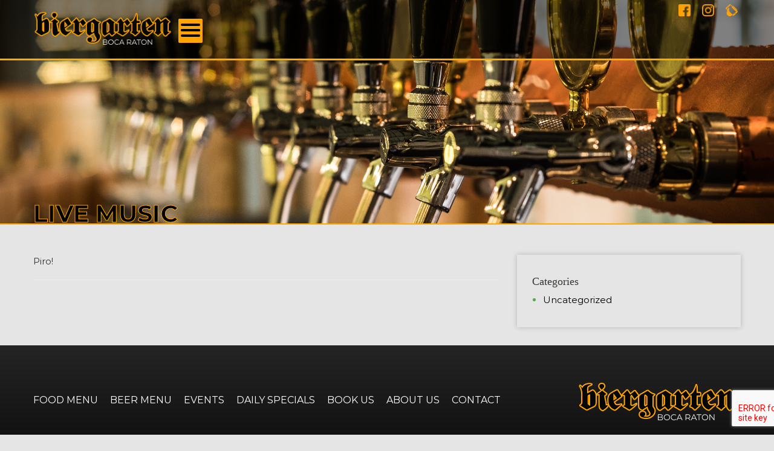

--- FILE ---
content_type: text/html; charset=UTF-8
request_url: https://www.biergartenboca.com/events/live-music-39/
body_size: 49088
content:
<!DOCTYPE html>
<html lang="en-US">
<head>
	<meta http-equiv="X-UA-Compatible" content="IE=edge,chrome=1">
	<meta charset="UTF-8" />
	<meta name="viewport" content="width=device-width, initial-scale=1">

	<link rel="profile" href="https://gmpg.org/xfn/11" />
	<link rel="alternate" type="application/rss+xml" title="Biergarten Boca RSS2 Feed" href="https://www.biergartenboca.com/feed/" />
	<link rel="pingback" href="https://www.biergartenboca.com/xmlrpc.php" />
	<link rel="shortcut icon" href="https://www.biergartenboca.com/wp-content/themes/biergartenboca/img/favicon.ico" />

	<title>Biergarten Boca  &raquo; Blog Archive   &raquo; Live Music</title>
	
    <link rel="preconnect" href="https://fonts.gstatic.com">
    <link href="https://fonts.googleapis.com/css2?family=Germania+One&display=swap" rel="stylesheet">

	<!-- Bootstrap -->
	<link href="https://www.biergartenboca.com/wp-content/themes/biergartenboca/css/font-awesome.css" rel="stylesheet">
	<link href="https://www.biergartenboca.com/wp-content/themes/biergartenboca/css/style.css" rel="stylesheet">
	<link href="https://www.biergartenboca.com/wp-content/themes/biergartenboca/fonts/stylesheet.css" rel="stylesheet">
	<link href="https://www.biergartenboca.com/wp-content/themes/biergartenboca/css/owl.carousel.min.css" rel="stylesheet">
	<link href="https://www.biergartenboca.com/wp-content/themes/biergartenboca/css/owl.theme.default.min.css" rel="stylesheet">
	<link href="https://www.biergartenboca.com/wp-content/themes/biergartenboca/css/animate.css" rel="stylesheet">
	<link rel="stylesheet" type="text/css" href="https://www.biergartenboca.com/wp-content/themes/biergartenboca/style.css">	

	<style type="text/css">
		@media(max-width: 500px){
			.video-container video {
                height: 90vh;
                transform: translateY(-39px);
                object-fit: scale-down;
                width: 100%;
            }
            .video-container{
            	background: #000;
            }
            #home-slider .item .header-content {
                height: 130px;
            }
            #home-slider .item {
                height: 60vh;
            }
		}
	</style>
	
	<title>Live Music &#8211; Biergarten Boca</title>
<meta name='robots' content='max-image-preview:large' />
<link rel='dns-prefetch' href='//maps.googleapis.com' />
<link rel='dns-prefetch' href='//meet.jit.si' />
<link rel='dns-prefetch' href='//fonts.googleapis.com' />
<link rel="alternate" type="application/rss+xml" title="Biergarten Boca &raquo; Feed" href="https://www.biergartenboca.com/feed/" />
<link rel="alternate" type="application/rss+xml" title="Biergarten Boca &raquo; Comments Feed" href="https://www.biergartenboca.com/comments/feed/" />
<script>
window._wpemojiSettings = {"baseUrl":"https:\/\/s.w.org\/images\/core\/emoji\/14.0.0\/72x72\/","ext":".png","svgUrl":"https:\/\/s.w.org\/images\/core\/emoji\/14.0.0\/svg\/","svgExt":".svg","source":{"concatemoji":"https:\/\/www.biergartenboca.com\/wp-includes\/js\/wp-emoji-release.min.js?ver=6.3.7"}};
/*! This file is auto-generated */
!function(i,n){var o,s,e;function c(e){try{var t={supportTests:e,timestamp:(new Date).valueOf()};sessionStorage.setItem(o,JSON.stringify(t))}catch(e){}}function p(e,t,n){e.clearRect(0,0,e.canvas.width,e.canvas.height),e.fillText(t,0,0);var t=new Uint32Array(e.getImageData(0,0,e.canvas.width,e.canvas.height).data),r=(e.clearRect(0,0,e.canvas.width,e.canvas.height),e.fillText(n,0,0),new Uint32Array(e.getImageData(0,0,e.canvas.width,e.canvas.height).data));return t.every(function(e,t){return e===r[t]})}function u(e,t,n){switch(t){case"flag":return n(e,"\ud83c\udff3\ufe0f\u200d\u26a7\ufe0f","\ud83c\udff3\ufe0f\u200b\u26a7\ufe0f")?!1:!n(e,"\ud83c\uddfa\ud83c\uddf3","\ud83c\uddfa\u200b\ud83c\uddf3")&&!n(e,"\ud83c\udff4\udb40\udc67\udb40\udc62\udb40\udc65\udb40\udc6e\udb40\udc67\udb40\udc7f","\ud83c\udff4\u200b\udb40\udc67\u200b\udb40\udc62\u200b\udb40\udc65\u200b\udb40\udc6e\u200b\udb40\udc67\u200b\udb40\udc7f");case"emoji":return!n(e,"\ud83e\udef1\ud83c\udffb\u200d\ud83e\udef2\ud83c\udfff","\ud83e\udef1\ud83c\udffb\u200b\ud83e\udef2\ud83c\udfff")}return!1}function f(e,t,n){var r="undefined"!=typeof WorkerGlobalScope&&self instanceof WorkerGlobalScope?new OffscreenCanvas(300,150):i.createElement("canvas"),a=r.getContext("2d",{willReadFrequently:!0}),o=(a.textBaseline="top",a.font="600 32px Arial",{});return e.forEach(function(e){o[e]=t(a,e,n)}),o}function t(e){var t=i.createElement("script");t.src=e,t.defer=!0,i.head.appendChild(t)}"undefined"!=typeof Promise&&(o="wpEmojiSettingsSupports",s=["flag","emoji"],n.supports={everything:!0,everythingExceptFlag:!0},e=new Promise(function(e){i.addEventListener("DOMContentLoaded",e,{once:!0})}),new Promise(function(t){var n=function(){try{var e=JSON.parse(sessionStorage.getItem(o));if("object"==typeof e&&"number"==typeof e.timestamp&&(new Date).valueOf()<e.timestamp+604800&&"object"==typeof e.supportTests)return e.supportTests}catch(e){}return null}();if(!n){if("undefined"!=typeof Worker&&"undefined"!=typeof OffscreenCanvas&&"undefined"!=typeof URL&&URL.createObjectURL&&"undefined"!=typeof Blob)try{var e="postMessage("+f.toString()+"("+[JSON.stringify(s),u.toString(),p.toString()].join(",")+"));",r=new Blob([e],{type:"text/javascript"}),a=new Worker(URL.createObjectURL(r),{name:"wpTestEmojiSupports"});return void(a.onmessage=function(e){c(n=e.data),a.terminate(),t(n)})}catch(e){}c(n=f(s,u,p))}t(n)}).then(function(e){for(var t in e)n.supports[t]=e[t],n.supports.everything=n.supports.everything&&n.supports[t],"flag"!==t&&(n.supports.everythingExceptFlag=n.supports.everythingExceptFlag&&n.supports[t]);n.supports.everythingExceptFlag=n.supports.everythingExceptFlag&&!n.supports.flag,n.DOMReady=!1,n.readyCallback=function(){n.DOMReady=!0}}).then(function(){return e}).then(function(){var e;n.supports.everything||(n.readyCallback(),(e=n.source||{}).concatemoji?t(e.concatemoji):e.wpemoji&&e.twemoji&&(t(e.twemoji),t(e.wpemoji)))}))}((window,document),window._wpemojiSettings);
</script>
<style>
img.wp-smiley,
img.emoji {
	display: inline !important;
	border: none !important;
	box-shadow: none !important;
	height: 1em !important;
	width: 1em !important;
	margin: 0 0.07em !important;
	vertical-align: -0.1em !important;
	background: none !important;
	padding: 0 !important;
}
</style>
	<link rel='stylesheet' id='sbi_styles-css' href='https://www.biergartenboca.com/wp-content/plugins/instagram-feed-pro/css/sbi-styles.min.css?ver=5.12' media='all' />
<link rel='stylesheet' id='wp-block-library-css' href='https://www.biergartenboca.com/wp-includes/css/dist/block-library/style.min.css?ver=6.3.7' media='all' />
<style id='classic-theme-styles-inline-css'>
/*! This file is auto-generated */
.wp-block-button__link{color:#fff;background-color:#32373c;border-radius:9999px;box-shadow:none;text-decoration:none;padding:calc(.667em + 2px) calc(1.333em + 2px);font-size:1.125em}.wp-block-file__button{background:#32373c;color:#fff;text-decoration:none}
</style>
<style id='global-styles-inline-css'>
body{--wp--preset--color--black: #000000;--wp--preset--color--cyan-bluish-gray: #abb8c3;--wp--preset--color--white: #ffffff;--wp--preset--color--pale-pink: #f78da7;--wp--preset--color--vivid-red: #cf2e2e;--wp--preset--color--luminous-vivid-orange: #ff6900;--wp--preset--color--luminous-vivid-amber: #fcb900;--wp--preset--color--light-green-cyan: #7bdcb5;--wp--preset--color--vivid-green-cyan: #00d084;--wp--preset--color--pale-cyan-blue: #8ed1fc;--wp--preset--color--vivid-cyan-blue: #0693e3;--wp--preset--color--vivid-purple: #9b51e0;--wp--preset--gradient--vivid-cyan-blue-to-vivid-purple: linear-gradient(135deg,rgba(6,147,227,1) 0%,rgb(155,81,224) 100%);--wp--preset--gradient--light-green-cyan-to-vivid-green-cyan: linear-gradient(135deg,rgb(122,220,180) 0%,rgb(0,208,130) 100%);--wp--preset--gradient--luminous-vivid-amber-to-luminous-vivid-orange: linear-gradient(135deg,rgba(252,185,0,1) 0%,rgba(255,105,0,1) 100%);--wp--preset--gradient--luminous-vivid-orange-to-vivid-red: linear-gradient(135deg,rgba(255,105,0,1) 0%,rgb(207,46,46) 100%);--wp--preset--gradient--very-light-gray-to-cyan-bluish-gray: linear-gradient(135deg,rgb(238,238,238) 0%,rgb(169,184,195) 100%);--wp--preset--gradient--cool-to-warm-spectrum: linear-gradient(135deg,rgb(74,234,220) 0%,rgb(151,120,209) 20%,rgb(207,42,186) 40%,rgb(238,44,130) 60%,rgb(251,105,98) 80%,rgb(254,248,76) 100%);--wp--preset--gradient--blush-light-purple: linear-gradient(135deg,rgb(255,206,236) 0%,rgb(152,150,240) 100%);--wp--preset--gradient--blush-bordeaux: linear-gradient(135deg,rgb(254,205,165) 0%,rgb(254,45,45) 50%,rgb(107,0,62) 100%);--wp--preset--gradient--luminous-dusk: linear-gradient(135deg,rgb(255,203,112) 0%,rgb(199,81,192) 50%,rgb(65,88,208) 100%);--wp--preset--gradient--pale-ocean: linear-gradient(135deg,rgb(255,245,203) 0%,rgb(182,227,212) 50%,rgb(51,167,181) 100%);--wp--preset--gradient--electric-grass: linear-gradient(135deg,rgb(202,248,128) 0%,rgb(113,206,126) 100%);--wp--preset--gradient--midnight: linear-gradient(135deg,rgb(2,3,129) 0%,rgb(40,116,252) 100%);--wp--preset--font-size--small: 13px;--wp--preset--font-size--medium: 20px;--wp--preset--font-size--large: 36px;--wp--preset--font-size--x-large: 42px;--wp--preset--spacing--20: 0.44rem;--wp--preset--spacing--30: 0.67rem;--wp--preset--spacing--40: 1rem;--wp--preset--spacing--50: 1.5rem;--wp--preset--spacing--60: 2.25rem;--wp--preset--spacing--70: 3.38rem;--wp--preset--spacing--80: 5.06rem;--wp--preset--shadow--natural: 6px 6px 9px rgba(0, 0, 0, 0.2);--wp--preset--shadow--deep: 12px 12px 50px rgba(0, 0, 0, 0.4);--wp--preset--shadow--sharp: 6px 6px 0px rgba(0, 0, 0, 0.2);--wp--preset--shadow--outlined: 6px 6px 0px -3px rgba(255, 255, 255, 1), 6px 6px rgba(0, 0, 0, 1);--wp--preset--shadow--crisp: 6px 6px 0px rgba(0, 0, 0, 1);}:where(.is-layout-flex){gap: 0.5em;}:where(.is-layout-grid){gap: 0.5em;}body .is-layout-flow > .alignleft{float: left;margin-inline-start: 0;margin-inline-end: 2em;}body .is-layout-flow > .alignright{float: right;margin-inline-start: 2em;margin-inline-end: 0;}body .is-layout-flow > .aligncenter{margin-left: auto !important;margin-right: auto !important;}body .is-layout-constrained > .alignleft{float: left;margin-inline-start: 0;margin-inline-end: 2em;}body .is-layout-constrained > .alignright{float: right;margin-inline-start: 2em;margin-inline-end: 0;}body .is-layout-constrained > .aligncenter{margin-left: auto !important;margin-right: auto !important;}body .is-layout-constrained > :where(:not(.alignleft):not(.alignright):not(.alignfull)){max-width: var(--wp--style--global--content-size);margin-left: auto !important;margin-right: auto !important;}body .is-layout-constrained > .alignwide{max-width: var(--wp--style--global--wide-size);}body .is-layout-flex{display: flex;}body .is-layout-flex{flex-wrap: wrap;align-items: center;}body .is-layout-flex > *{margin: 0;}body .is-layout-grid{display: grid;}body .is-layout-grid > *{margin: 0;}:where(.wp-block-columns.is-layout-flex){gap: 2em;}:where(.wp-block-columns.is-layout-grid){gap: 2em;}:where(.wp-block-post-template.is-layout-flex){gap: 1.25em;}:where(.wp-block-post-template.is-layout-grid){gap: 1.25em;}.has-black-color{color: var(--wp--preset--color--black) !important;}.has-cyan-bluish-gray-color{color: var(--wp--preset--color--cyan-bluish-gray) !important;}.has-white-color{color: var(--wp--preset--color--white) !important;}.has-pale-pink-color{color: var(--wp--preset--color--pale-pink) !important;}.has-vivid-red-color{color: var(--wp--preset--color--vivid-red) !important;}.has-luminous-vivid-orange-color{color: var(--wp--preset--color--luminous-vivid-orange) !important;}.has-luminous-vivid-amber-color{color: var(--wp--preset--color--luminous-vivid-amber) !important;}.has-light-green-cyan-color{color: var(--wp--preset--color--light-green-cyan) !important;}.has-vivid-green-cyan-color{color: var(--wp--preset--color--vivid-green-cyan) !important;}.has-pale-cyan-blue-color{color: var(--wp--preset--color--pale-cyan-blue) !important;}.has-vivid-cyan-blue-color{color: var(--wp--preset--color--vivid-cyan-blue) !important;}.has-vivid-purple-color{color: var(--wp--preset--color--vivid-purple) !important;}.has-black-background-color{background-color: var(--wp--preset--color--black) !important;}.has-cyan-bluish-gray-background-color{background-color: var(--wp--preset--color--cyan-bluish-gray) !important;}.has-white-background-color{background-color: var(--wp--preset--color--white) !important;}.has-pale-pink-background-color{background-color: var(--wp--preset--color--pale-pink) !important;}.has-vivid-red-background-color{background-color: var(--wp--preset--color--vivid-red) !important;}.has-luminous-vivid-orange-background-color{background-color: var(--wp--preset--color--luminous-vivid-orange) !important;}.has-luminous-vivid-amber-background-color{background-color: var(--wp--preset--color--luminous-vivid-amber) !important;}.has-light-green-cyan-background-color{background-color: var(--wp--preset--color--light-green-cyan) !important;}.has-vivid-green-cyan-background-color{background-color: var(--wp--preset--color--vivid-green-cyan) !important;}.has-pale-cyan-blue-background-color{background-color: var(--wp--preset--color--pale-cyan-blue) !important;}.has-vivid-cyan-blue-background-color{background-color: var(--wp--preset--color--vivid-cyan-blue) !important;}.has-vivid-purple-background-color{background-color: var(--wp--preset--color--vivid-purple) !important;}.has-black-border-color{border-color: var(--wp--preset--color--black) !important;}.has-cyan-bluish-gray-border-color{border-color: var(--wp--preset--color--cyan-bluish-gray) !important;}.has-white-border-color{border-color: var(--wp--preset--color--white) !important;}.has-pale-pink-border-color{border-color: var(--wp--preset--color--pale-pink) !important;}.has-vivid-red-border-color{border-color: var(--wp--preset--color--vivid-red) !important;}.has-luminous-vivid-orange-border-color{border-color: var(--wp--preset--color--luminous-vivid-orange) !important;}.has-luminous-vivid-amber-border-color{border-color: var(--wp--preset--color--luminous-vivid-amber) !important;}.has-light-green-cyan-border-color{border-color: var(--wp--preset--color--light-green-cyan) !important;}.has-vivid-green-cyan-border-color{border-color: var(--wp--preset--color--vivid-green-cyan) !important;}.has-pale-cyan-blue-border-color{border-color: var(--wp--preset--color--pale-cyan-blue) !important;}.has-vivid-cyan-blue-border-color{border-color: var(--wp--preset--color--vivid-cyan-blue) !important;}.has-vivid-purple-border-color{border-color: var(--wp--preset--color--vivid-purple) !important;}.has-vivid-cyan-blue-to-vivid-purple-gradient-background{background: var(--wp--preset--gradient--vivid-cyan-blue-to-vivid-purple) !important;}.has-light-green-cyan-to-vivid-green-cyan-gradient-background{background: var(--wp--preset--gradient--light-green-cyan-to-vivid-green-cyan) !important;}.has-luminous-vivid-amber-to-luminous-vivid-orange-gradient-background{background: var(--wp--preset--gradient--luminous-vivid-amber-to-luminous-vivid-orange) !important;}.has-luminous-vivid-orange-to-vivid-red-gradient-background{background: var(--wp--preset--gradient--luminous-vivid-orange-to-vivid-red) !important;}.has-very-light-gray-to-cyan-bluish-gray-gradient-background{background: var(--wp--preset--gradient--very-light-gray-to-cyan-bluish-gray) !important;}.has-cool-to-warm-spectrum-gradient-background{background: var(--wp--preset--gradient--cool-to-warm-spectrum) !important;}.has-blush-light-purple-gradient-background{background: var(--wp--preset--gradient--blush-light-purple) !important;}.has-blush-bordeaux-gradient-background{background: var(--wp--preset--gradient--blush-bordeaux) !important;}.has-luminous-dusk-gradient-background{background: var(--wp--preset--gradient--luminous-dusk) !important;}.has-pale-ocean-gradient-background{background: var(--wp--preset--gradient--pale-ocean) !important;}.has-electric-grass-gradient-background{background: var(--wp--preset--gradient--electric-grass) !important;}.has-midnight-gradient-background{background: var(--wp--preset--gradient--midnight) !important;}.has-small-font-size{font-size: var(--wp--preset--font-size--small) !important;}.has-medium-font-size{font-size: var(--wp--preset--font-size--medium) !important;}.has-large-font-size{font-size: var(--wp--preset--font-size--large) !important;}.has-x-large-font-size{font-size: var(--wp--preset--font-size--x-large) !important;}
.wp-block-navigation a:where(:not(.wp-element-button)){color: inherit;}
:where(.wp-block-post-template.is-layout-flex){gap: 1.25em;}:where(.wp-block-post-template.is-layout-grid){gap: 1.25em;}
:where(.wp-block-columns.is-layout-flex){gap: 2em;}:where(.wp-block-columns.is-layout-grid){gap: 2em;}
.wp-block-pullquote{font-size: 1.5em;line-height: 1.6;}
</style>
<link rel='stylesheet' id='contact-form-7-css' href='https://www.biergartenboca.com/wp-content/plugins/contact-form-7/includes/css/styles.css?ver=5.6.2' media='all' />
<link rel='stylesheet' id='evcal_google_fonts-css' href='//fonts.googleapis.com/css?family=Oswald%3A400%2C300%7COpen+Sans%3A700%2C400%2C400i%7CRoboto%3A700%2C400&#038;ver=6.3.7' media='screen' />
<link rel='stylesheet' id='evcal_cal_default-css' href='//www.biergartenboca.com/wp-content/plugins/eventON/assets/css/eventon_styles.css?ver=3.1.7' media='all' />
<link rel='stylesheet' id='evo_font_icons-css' href='//www.biergartenboca.com/wp-content/plugins/eventON/assets/fonts/all.css?ver=3.1.7' media='all' />
<link rel='stylesheet' id='eventon_dynamic_styles-css' href='//www.biergartenboca.com/wp-content/plugins/eventON/assets/css/eventon_dynamic_styles.css?ver=3.1.7' media='all' />
<link rel='stylesheet' id='evo_fc_styles-css' href='https://www.biergartenboca.com/wp-content/plugins/eventon-full-cal/assets/fc_styles.css?ver=1.1.13' media='all' />
<script src='https://www.biergartenboca.com/wp-includes/js/jquery/jquery.min.js?ver=3.7.0' id='jquery-core-js'></script>
<script src='https://www.biergartenboca.com/wp-includes/js/jquery/jquery-migrate.min.js?ver=3.4.1' id='jquery-migrate-js'></script>
<link rel="https://api.w.org/" href="https://www.biergartenboca.com/wp-json/" /><link rel="alternate" type="application/json" href="https://www.biergartenboca.com/wp-json/wp/v2/ajde_events/637" /><link rel="EditURI" type="application/rsd+xml" title="RSD" href="https://www.biergartenboca.com/xmlrpc.php?rsd" />
<meta name="generator" content="WordPress 6.3.7" />
<link rel="canonical" href="https://www.biergartenboca.com/events/live-music-39/" />
<link rel='shortlink' href='https://www.biergartenboca.com/?p=637' />
<link rel="alternate" type="application/json+oembed" href="https://www.biergartenboca.com/wp-json/oembed/1.0/embed?url=https%3A%2F%2Fwww.biergartenboca.com%2Fevents%2Flive-music-39%2F" />
<link rel="alternate" type="text/xml+oembed" href="https://www.biergartenboca.com/wp-json/oembed/1.0/embed?url=https%3A%2F%2Fwww.biergartenboca.com%2Fevents%2Flive-music-39%2F&#038;format=xml" />


<!-- EventON Version -->
<meta name="generator" content="EventON 3.1.7" />

				<meta name="robots" content="all"/>
				<meta property="description" content="Piro!" />
				<meta property="og:type" content="event" /> 
				<meta property="og:title" content="Live Music" />
				<meta property="og:url" content="https://www.biergartenboca.com/events/live-music-39/" />
				<meta property="og:description" content="Piro!" />
												<meta name="twitter:card" content="summary_large_image">
				<meta name="twitter:title" content="Live Music">
				<meta name="twitter:description" content="Piro!">
								<link rel="icon" href="https://www.biergartenboca.com/wp-content/uploads/2021/05/site-icon-1-150x150.png" sizes="32x32" />
<link rel="icon" href="https://www.biergartenboca.com/wp-content/uploads/2021/05/site-icon-1-300x300.png" sizes="192x192" />
<link rel="apple-touch-icon" href="https://www.biergartenboca.com/wp-content/uploads/2021/05/site-icon-1-300x300.png" />
<meta name="msapplication-TileImage" content="https://www.biergartenboca.com/wp-content/uploads/2021/05/site-icon-1-300x300.png" />
		<style id="wp-custom-css">
			/* quick dirty fix */
/* added 6/1/2021 by LRF */
/* book event page */
.book-content .insta-feed-sec {
    z-index: 1;
}
.owl-carousel .owl-stage-outer {
    overflow: visible;
}
.owl-carousel.owl-drag .owl-item.active:hover {
    z-index:1!important;
}
.owl-carousel.owl-drag .owl-item.active:hover + .active {
    z-index:0!important;
}
.insta-feed-sec .item {
	cursor:pointer;
}
.insta-feed-sec .item:hover {
    transform: scale(1.5);
    overflow: visible;
}
.insta-feed-sec .item .overlay:after {
	width: 213px;
	background-size: 164px;
}

/* contact page */
.contact_no {
	color: #fff;
	margin-bottom:10px;
}
.contact_no i,
.hour_data i {
	margin-right:10px;
}
.hour_data .block {
	display:inline-block;
	vertical-align:top;
}

/* full calendar page */
.post-type-archive-ajde_events {
	background-color:#000;
}
.page-template-book-event {
	overflow-x: hidden;
}
.evo_archive_page {
	margin: 70px auto 0;
	padding: 50px 15px;
}
@media (min-width: 768px){
.evo_archive_page {
    width: 750px;
}
}
@media (min-width: 992px){
.evo_archive_page {
    width: 970px;
}
}
@media (min-width: 1200px){
.evo_archive_page {
    width: 1170px;
}
}
@media screen and (min-width: 1200px){
.evo_archive_page {
    width: 1200px;
		margin-top: 100px;
}
}





.weekly-menu .content .text .details {
	font-family: 'Germania One', cursive;
}
.contact-sec .form-wrap > p,
.contact_no,
.hour_data {
	    font-size: 20px;
}







		</style>
		</head>
<body data-rsssl=1 class="ajde_events-template-default single single-ajde_events postid-637">
    <script>document.body.className += ' fade-out';</script>

        
    <header id="header">
    	<div class="container">
    		<div class="header-wrap">
    			<div id="logo-wrap" class="left">
    				<div class="logo">
    					    					<a href="https://www.biergartenboca.com">
    						<img class="img-responsive" src="https://www.biergartenboca.com/wp-content/uploads/2021/01/logo.png" alt=""> 
    						<span>BOCA RATON </span>
    					</a>
    				</div>
    			</div>
                <div class="top-icon">
    					    					<ul>
    						    						<li>
    							<a href="https://www.facebook.com/BiergartenBoca/" target="_blank">
    								<img src="https://www.biergartenboca.com/wp-content/themes/biergartenboca/img/ib-icon.png">
    							</a>
    						</li>
    						    						    						<li>
    							<a href="https://www.instagram.com/BIERGARTEN_BOCA/" target="_blank">
    								<img src="https://www.biergartenboca.com/wp-content/themes/biergartenboca/img/insta-icon.png">
    							</a>
    						</li>
    						    						    						<li>
    							<a href="tel:5613957462" target="_blank">
    								<img src="https://www.biergartenboca.com/wp-content/themes/biergartenboca/img/hand-phone-icon.png">
    							</a>
    						</li>
    						    					</ul>
    				</div>			
    			<div id="menu-wrap" class="left">
    				<div class="mainmenu">
    					<nav class="menu-opener">
    						<!-- <button class="menu-opener-inner"></button> -->
    						<div id="nav-icon1" class="">
    		                      <span></span>
    		                      <span></span>
    		                      <span></span>
    		                      <span></span>
    		                </div>
    					</nav>
    					
    					<nav class="menu">
    						<ul id="menu-main-menu" class="menu-inner nav-animation navbar-nav mr-auto open"><li id="menu-item-168" class="nav-item menu-item menu-item-type-post_type menu-item-object-page menu-item-168"><a href="https://www.biergartenboca.com/food-menu/" class="nav-link">Food Menu</a></li>
<li id="menu-item-167" class="nav-item menu-item menu-item-type-post_type menu-item-object-page menu-item-167"><a href="https://www.biergartenboca.com/beer-menu/" class="nav-link">Beer Menu</a></li>
<li id="menu-item-302" class="menu-item menu-item-type-post_type menu-item-object-page menu-item-302"><a href="https://www.biergartenboca.com/event-directory/" class="nav-link">Events</a></li>
<li id="menu-item-165" class="nav-item menu-item menu-item-type-post_type menu-item-object-page menu-item-165"><a href="https://www.biergartenboca.com/daily-specials/" class="nav-link">Daily Specials</a></li>
<li id="menu-item-164" class="nav-item menu-item menu-item-type-post_type menu-item-object-page menu-item-164"><a href="https://www.biergartenboca.com/book-us/" class="nav-link">Book Us</a></li>
<li id="menu-item-163" class="nav-item menu-item menu-item-type-post_type menu-item-object-page menu-item-163"><a href="https://www.biergartenboca.com/about-us/" class="nav-link">About Us</a></li>
<li id="menu-item-162" class="nav-item menu-item menu-item-type-post_type menu-item-object-page menu-item-162"><a href="https://www.biergartenboca.com/contact/" class="nav-link">Contact</a></li>
</ul>    					</nav>
    				</div>
    			</div>
    		</div>
    	</div>
    </header>





<div class="inner-banner">
	<div class="container">
		<div class="row">
			<div class="col-md-12">
				<div class="banner-text">
					<h1>Live Music</h1>
				</div>
			</div>
		</div>
	</div>
</div>
<div class="single_blog_page" style="margin-top: 50px;">
	<div class="container">
		<div class="row">
			<div class="col-md-8">
														<!-- Post Content -->
					<p>Piro!</p>
					<hr>
												</div>

	      <!-- Sidebar Widgets Column -->
	      <div class="col-md-4">
			<div class="sidebar">
				<div class="widget widget_categories"><div class="widget-content"><h4 class="widget-title subheading heading-size-3">Categories</h4>
			<ul>
					<li class="cat-item cat-item-1"><a href="https://www.biergartenboca.com/category/uncategorized/">Uncategorized</a>
</li>
			</ul>

			</div></div>			</div>
		</div>
	    </div>
	</div>
</div>
    

<footer>
  <div class="container">
    <div class="top-footer">
      <div class="row">
        <div class="col-md-9">
          <div class="footer-menu">
            <ul id="menu-footer-menu" class=""><li id="menu-item-208" class="menu-item menu-item-type-post_type menu-item-object-page menu-item-208"><a href="https://www.biergartenboca.com/food-menu/" class="nav-link">Food Menu</a></li>
<li id="menu-item-207" class="menu-item menu-item-type-post_type menu-item-object-page menu-item-207"><a href="https://www.biergartenboca.com/beer-menu/" class="nav-link">Beer Menu</a></li>
<li id="menu-item-301" class="menu-item menu-item-type-post_type menu-item-object-page menu-item-301"><a href="https://www.biergartenboca.com/event-directory/" class="nav-link">Events</a></li>
<li id="menu-item-205" class="menu-item menu-item-type-post_type menu-item-object-page menu-item-205"><a href="https://www.biergartenboca.com/daily-specials/" class="nav-link">Daily Specials</a></li>
<li id="menu-item-204" class="menu-item menu-item-type-post_type menu-item-object-page menu-item-204"><a href="https://www.biergartenboca.com/book-us/" class="nav-link">Book Us</a></li>
<li id="menu-item-203" class="menu-item menu-item-type-post_type menu-item-object-page menu-item-203"><a href="https://www.biergartenboca.com/about-us/" class="nav-link">About Us</a></li>
<li id="menu-item-202" class="menu-item menu-item-type-post_type menu-item-object-page menu-item-202"><a href="https://www.biergartenboca.com/contact/" class="nav-link">Contact</a></li>
</ul>          </div>
        </div>
        <div class="col-md-3">
          <div class="footer-logo">
                        <a href="https://www.biergartenboca.com">
              <img src="https://www.biergartenboca.com/wp-content/uploads/2021/01/logo.png" alt="">
            </a>
          </div>
        </div>
      </div>
    </div>
    <div class="footer-bottom">
      <div class="row">
        <div class="col-md-5">
          <div class="newsletter">
            <div class="input-group">
              
                <div class='gf_browser_chrome gform_wrapper' id='gform_wrapper_4' ><div id='gf_4' class='gform_anchor' tabindex='-1'></div><form method='post' enctype='multipart/form-data' target='gform_ajax_frame_4' id='gform_4'  action='/events/live-music-39/#gf_4'>
                        <div class='gform_body'><ul id='gform_fields_4' class='gform_fields top_label form_sublabel_below description_below'><li id='field_4_1'  class='gfield form-control gfield_contains_required field_sublabel_below field_description_below hidden_label gfield_visibility_visible' ><label class='gfield_label' for='input_4_1' >Email<span class='gfield_required'>*</span></label><div class='ginput_container ginput_container_email'>
                            <input name='input_1' id='input_4_1' type='text' value='' class='large'   placeholder='Sign up for deals, offers &amp; event news!' aria-required="true" aria-invalid="false" />
                        </div></li><li id='field_4_2'  class='gfield field_sublabel_below field_description_below hidden_label gfield_visibility_visible' ><label class='gfield_label' for='input_4_2' >CAPTCHA</label><div id='input_4_2' class='ginput_container ginput_recaptcha' data-sitekey='6Lc7hIYbAAAAADqE9WbIAmJ-vxTRpH5xA4xgjj64' data-stoken='wKU0ND8Wy3WuP4A2yfrQLk1jy6gMckWGZGAEDC6x5kAxlymCU9XOXcNNfffhHBKXSUVSlVQFGpdRFCzl8z25XwIbnEgKW_e6ZEBOPTxvGHo' data-theme='light' data-tabindex='-1' data-size='invisible' data-badge='bottomright'></div></li>
                            </ul></div>
        <div class='gform_footer top_label'> <span class='input-group-btn'><button class='button gform_button btn' id='gform_submit_button_4'>Send</button></span> <input type='hidden' name='gform_ajax' value='form_id=4&amp;title=&amp;description=&amp;tabindex=0' />
            <input type='hidden' class='gform_hidden' name='is_submit_4' value='1' />
            <input type='hidden' class='gform_hidden' name='gform_submit' value='4' />
            
            <input type='hidden' class='gform_hidden' name='gform_unique_id' value='' />
            <input type='hidden' class='gform_hidden' name='state_4' value='WyJbXSIsImEzNjUzYWI1NjU0ODZhYjBlMzIxMzdhYTM2YzA5MTcwIl0=' />
            <input type='hidden' class='gform_hidden' name='gform_target_page_number_4' id='gform_target_page_number_4' value='0' />
            <input type='hidden' class='gform_hidden' name='gform_source_page_number_4' id='gform_source_page_number_4' value='1' />
            <input type='hidden' name='gform_field_values' value='' />
            
        </div>
                        </form>
                        </div>
                <iframe style='display:none;width:0px;height:0px;' src='about:blank' name='gform_ajax_frame_4' id='gform_ajax_frame_4' title='This iframe contains the logic required to handle Ajax powered Gravity Forms.'></iframe>
                <script type='text/javascript'>jQuery(document).ready(function($){gformInitSpinner( 4, 'https://www.biergartenboca.com/wp-content/plugins/gravityforms/images/spinner.gif' );jQuery('#gform_ajax_frame_4').on('load',function(){var contents = jQuery(this).contents().find('*').html();var is_postback = contents.indexOf('GF_AJAX_POSTBACK') >= 0;if(!is_postback){return;}var form_content = jQuery(this).contents().find('#gform_wrapper_4');var is_confirmation = jQuery(this).contents().find('#gform_confirmation_wrapper_4').length > 0;var is_redirect = contents.indexOf('gformRedirect(){') >= 0;var is_form = form_content.length > 0 && ! is_redirect && ! is_confirmation;var mt = parseInt(jQuery('html').css('margin-top'), 10) + parseInt(jQuery('body').css('margin-top'), 10) + 100;if(is_form){jQuery('#gform_wrapper_4').html(form_content.html());if(form_content.hasClass('gform_validation_error')){jQuery('#gform_wrapper_4').addClass('gform_validation_error');} else {jQuery('#gform_wrapper_4').removeClass('gform_validation_error');}setTimeout( function() { /* delay the scroll by 50 milliseconds to fix a bug in chrome */ jQuery(document).scrollTop(jQuery('#gform_wrapper_4').offset().top - mt); }, 50 );if(window['gformInitDatepicker']) {gformInitDatepicker();}if(window['gformInitPriceFields']) {gformInitPriceFields();}var current_page = jQuery('#gform_source_page_number_4').val();gformInitSpinner( 4, 'https://www.biergartenboca.com/wp-content/plugins/gravityforms/images/spinner.gif' );jQuery(document).trigger('gform_page_loaded', [4, current_page]);window['gf_submitting_4'] = false;}else if(!is_redirect){var confirmation_content = jQuery(this).contents().find('.GF_AJAX_POSTBACK').html();if(!confirmation_content){confirmation_content = contents;}setTimeout(function(){jQuery('#gform_wrapper_4').replaceWith(confirmation_content);jQuery(document).scrollTop(jQuery('#gf_4').offset().top - mt);jQuery(document).trigger('gform_confirmation_loaded', [4]);window['gf_submitting_4'] = false;}, 50);}else{jQuery('#gform_4').append(contents);if(window['gformRedirect']) {gformRedirect();}}jQuery(document).trigger('gform_post_render', [4, current_page]);} );} );</script><script type='text/javascript'> jQuery(document).bind('gform_post_render', function(event, formId, currentPage){if(formId == 4) {if(typeof Placeholders != 'undefined'){
                        Placeholders.enable();
                    }} } );jQuery(document).bind('gform_post_conditional_logic', function(event, formId, fields, isInit){} );</script><script type='text/javascript'> jQuery(document).ready(function(){jQuery(document).trigger('gform_post_render', [4, 1]) } ); </script>            </div>
          </div>
        </div>
        <div class="col-md-3 col-sm-6">
          <div class="location">

            <a href="https://goo.gl/maps/uWYMiVXqSSuUZXuj7" target="_blank">
              <img src="https://www.biergartenboca.com/wp-content/themes/biergartenboca/img/map-icon.png">Need Directions?</a>
          </div>
        </div>
        <div class="col-md-4 col-sm-6">
          <div class="social-icon">
                        <ul>
                            <li>
                <a href="https://www.facebook.com/BiergartenBoca/" target="_blank">
                  <img src="https://www.biergartenboca.com/wp-content/themes/biergartenboca/img/ib-icon.png">
                </a>
              </li>
                                          <li>
                <a href="https://www.instagram.com/BIERGARTEN_BOCA/" target="_blank">
                  <img src="https://www.biergartenboca.com/wp-content/themes/biergartenboca/img/insta-icon.png">
                </a>
              </li>
                                          <li>
                <a href="tel:5613957462" target="_blank">
                  <img src="https://www.biergartenboca.com/wp-content/themes/biergartenboca/img/hand-phone-icon.png">
                </a>
              </li>
                                          <li>
                <span class="footer-text"><a href="tel:5613957462" target="_blank">
                  561-395-7462                </a></span>
              </li>
                          </ul>
          </div>
        </div>
      </div>
      <div class="row">
          <div class="col-md-12">
              <p class="developer"><a href="https://www.561media.com" target="_blank">custom restaurant website designed by 561 Media</a></p>
          </div>
      </div>
    </div>
  </div>
</footer>


<!-- jQuery (necessary for Bootstrap's JavaScript plugins) -->
<script src="https://www.biergartenboca.com/wp-content/themes/biergartenboca/js/jquery.js"></script>
<!-- Include all compiled plugins (below), or include individual files as needed -->
<script src="https://www.biergartenboca.com/wp-content/themes/biergartenboca/js/bootstrap.min.js"></script>
<script src="https://www.biergartenboca.com/wp-content/themes/biergartenboca/js/owl.carousel.js"></script>
<script src="https://www.biergartenboca.com/wp-content/themes/biergartenboca/js/wow.js"></script>
<script src="https://www.biergartenboca.com/wp-content/themes/biergartenboca/assets/jquery.instagramFeed-master/jquery.instagramFeed.min.js"></script>
<script src="https://www.biergartenboca.com/wp-content/themes/biergartenboca/assets/js/main.js"></script>
<link href='https://cdn.jsdelivr.net/jquery.slick/1.5.9/slick.css' rel='stylesheet'>
<script type='text/javascript' src='https://cdnjs.cloudflare.com/ajax/libs/slick-carousel/1.9.0/slick.min.js'></script>
<script type="text/javascript">
  $(document).ready(function(){
    $('.mainmenu li a').addClass('menu-link');
    $('#gform_wrapper_1 ul li input').addClass('form-control');
  });
</script>

<script type="text/javascript">
$('#owl-demo').owlCarousel({
    loop:true,
    margin:10,
    rewind:true,
    slideTransition:'linear',
    responsiveClass:true,
    dots : false,
    navText : ['' , ''],
    nav:false,
    autoplay: true,
    autoplayTimeout : 4000,
    autoplayHoverPause : false,
    autoplaySpeed : 4000,
    responsive:{
        0:{
            items:1,
        },
        400:{
            items:2,
        },
        600:{
            items:4,
        },
        1000:{
            items:6,
        },
        1920 : {
            items: 10
        }
    }
});


</script>


<script type="text/javascript">
  (function ($) {
  "use strict";

  // Initiate the wowjs animation library
  new WOW().init();

})(jQuery);

</script>


<script type="text/javascript">
$(document).ready(function(){
   
    //carousel-control
    
    $("#myCarousel").mouseover(function(){
      $("#myCarousel .carousel-control").show();
    });

    $("#myCarousel").mouseleave(function(){
      $("#myCarousel .carousel-control").hide();
    });
    
    //active thumbnail
    
    $("#thumbCarousel .thumb").on("click", function(){
      $(this).addClass("active");
      $(this).siblings().removeClass("active");
    
    });
    
    //carousel slides
    
    $('#myCarousel').on('slid.bs.carousel', function(){
       var index = $('.carousel-inner .item.active').index();
       //console.log(index);
       var thumbnailActive = $('#thumbCarousel .thumb[data-slide-to="'+index+'"]');
       thumbnailActive.addClass('active');
       $(thumbnailActive).siblings().removeClass("active");
       //console.log($(thumbnailActive).siblings()); 
    });
   });
</script>

<script type="text/javascript">
$('#main-slider').owlCarousel({
    loop:true,
    margin:0,
    dots:true,
    nav:true,
    mouseDrag:true,
    responsive:{
        0:{
            items:1
        },
        600:{
            items:1
        },
        1000:{
            items:1
        }
    }
});
</script>

<script type="text/javascript">
$(window).scroll(function(){
  if ($(this).scrollTop() > 120) {
      $('#myHeader').addClass('sticky');
  } else {
      $('#myHeader').removeClass('sticky');
  }
});
</script>


<script type="text/javascript">
  $(".menu-opener").click(function(){
    $(".menu-opener, .menu-opener-inner, .menu").toggleClass("active");
  });
</script>

<script>
jQuery(document).ready(function($){
  var $win = $(window);
  $('.background').each(function(){
      var scroll_speed = 4;
      var $this = $(this);
      $(window).scroll(function() {
          var bgScroll = -(($win.scrollTop() - $this.offset().top)/ scroll_speed);
          var bgPosition = 'center '+ bgScroll + 'px';
          $this.css('background-position', bgPosition);
      });
  });
  setTimeout(function() {
  $('.insta-gallery-link').addClass('item');
  $('.insta-gallery-link').append('<div class="details"><div class="content"></div></div>');
    }, 5000);
});
</script>

<script type="text/javascript">
// Gallery image hover
$( ".img-wrapper" ).hover(
  function() {
    $(this).find(".img-overlay").animate({opacity: 1}, 600);
  }, function() {
    $(this).find(".img-overlay").animate({opacity: 0}, 600);
  }
);

// Lightbox
var $overlay = $('<div id="overlay"></div>');
var $image = $("<img>");
var $prevButton = $('<div id="prevButton"><i class="fa fa-chevron-left"></i></div>');
var $nextButton = $('<div id="nextButton"><i class="fa fa-chevron-right"></i></div>');
var $exitButton = $('<div id="exitButton"><i class="fa fa-times"></i></div>');

// Add overlay
$overlay.append($image).prepend($prevButton).append($nextButton).append($exitButton);
$("#gallery").append($overlay);

// Hide overlay on default
$overlay.hide();

// When an image is clicked
$(".img-overlay").click(function(event) {
  // Prevents default behavior
  event.preventDefault();
  // Adds href attribute to variable
  var imageLocation = $(this).prev().attr("href");
  // Add the image src to $image
  $image.attr("src", imageLocation);
  // Fade in the overlay
  $overlay.fadeIn("slow");
});

// When the overlay is clicked
$overlay.click(function() {
  // Fade out the overlay
  $(this).fadeOut("slow");
});

// When next button is clicked
$nextButton.click(function(event) {
  // Hide the current image
  $("#overlay img").hide();
  // Overlay image location
  var $currentImgSrc = $("#overlay img").attr("src");
  // Image with matching location of the overlay image
  var $currentImg = $('#image-gallery img[src="' + $currentImgSrc + '"]');
  // Finds the next image
  var $nextImg = $($currentImg.closest(".image").next().find("img"));
  // All of the images in the gallery
  var $images = $("#image-gallery img");
  // If there is a next image
  if ($nextImg.length > 0) { 
    // Fade in the next image
    $("#overlay img").attr("src", $nextImg.attr("src")).fadeIn(800);
  } else {
    // Otherwise fade in the first image
    $("#overlay img").attr("src", $($images[0]).attr("src")).fadeIn(800);
  }
  // Prevents overlay from being hidden
  event.stopPropagation();
});

// When previous button is clicked
$prevButton.click(function(event) {
  // Hide the current image
  $("#overlay img").hide();
  // Overlay image location
  var $currentImgSrc = $("#overlay img").attr("src");
  // Image with matching location of the overlay image
  var $currentImg = $('#image-gallery img[src="' + $currentImgSrc + '"]');
  // Finds the next image
  var $nextImg = $($currentImg.closest(".image").prev().find("img"));
  // Fade in the next image
  $("#overlay img").attr("src", $nextImg.attr("src")).fadeIn(800);
  // Prevents overlay from being hidden
  event.stopPropagation();
});

// When the exit button is clicked
$exitButton.click(function() {
  // Fade out the overlay
  $("#overlay").fadeOut("slow");
});

</script>

<script type="text/javascript">
  jQuery(document).ready(function($){
    jQuery('#input_4_1').addClass('form-control');
  });
</script>
<script>(function(){var s=document.createElement('script');e = !document.body ? document.querySelector('head'):document.body;s.src='https://acsbapp.com/apps/app/dist/js/app.js';s.defer=true;s.onload=function(){acsbJS.init({
            statementLink     : '',
            feedbackLink      : '',
            footerHtml        : 'ADA Compatibility By 561 Media',
            hideMobile        : false,
            hideTrigger       : false,
            language          : 'en',
            position          : 'left',
            leadColor         : '#f7a401',
            triggerColor      : '#f7a405',
            triggerRadius     : '50%',
            triggerPositionX  : 'left',
            triggerPositionY  : 'bottom',
            triggerIcon       : 'people',
            triggerSize       : 'medium',
            triggerOffsetX    : 20,
            triggerOffsetY    : 20,
            mobile            : {
                triggerSize       : 'small',
                triggerPositionX  : 'left',
                triggerPositionY  : 'bottom',
                triggerOffsetX    : 10,
                triggerOffsetY    : 10,
                triggerRadius     : '50%'
            }
        });
    };
    e.appendChild(s);}());</script>		<script type="text/javascript" alt='evo_map_styles'>
		/*<![CDATA[*/
		var gmapstyles = 'default';
		/* ]]> */
		</script>		
		<!-- Custom Feeds for Instagram JS -->
<script type="text/javascript">
var sbiajaxurl = "https://www.biergartenboca.com/wp-admin/admin-ajax.php";

</script>
<div class='evo_elms'><em class='evo_tooltip_box'></em></div><div id='evo_global_data' data-d='{"calendars":[]}'></div><div class='evo_lightboxes' style='display:block'>					<div class='evo_lightbox eventcard eventon_events_list' id='' >
						<div class="evo_content_in">													
							<div class="evo_content_inin">
								<div class="evo_lightbox_content">
									<a class='evolbclose '>X</a>
									<div class='evo_lightbox_body eventon_list_event evo_pop_body evcal_eventcard'> </div>
								</div>
							</div>							
						</div>
					</div>
					</div><link rel='stylesheet' id='gforms_reset_css-css' href='https://www.biergartenboca.com/wp-content/plugins/gravityforms/css/formreset.min.css?ver=2.4.19' media='all' />
<link rel='stylesheet' id='gforms_formsmain_css-css' href='https://www.biergartenboca.com/wp-content/plugins/gravityforms/css/formsmain.min.css?ver=2.4.19' media='all' />
<link rel='stylesheet' id='gforms_ready_class_css-css' href='https://www.biergartenboca.com/wp-content/plugins/gravityforms/css/readyclass.min.css?ver=2.4.19' media='all' />
<link rel='stylesheet' id='gforms_browsers_css-css' href='https://www.biergartenboca.com/wp-content/plugins/gravityforms/css/browsers.min.css?ver=2.4.19' media='all' />
<script src='https://www.biergartenboca.com/wp-includes/js/dist/vendor/wp-polyfill-inert.min.js?ver=3.1.2' id='wp-polyfill-inert-js'></script>
<script src='https://www.biergartenboca.com/wp-includes/js/dist/vendor/regenerator-runtime.min.js?ver=0.13.11' id='regenerator-runtime-js'></script>
<script src='https://www.biergartenboca.com/wp-includes/js/dist/vendor/wp-polyfill.min.js?ver=3.15.0' id='wp-polyfill-js'></script>
<script id='contact-form-7-js-extra'>
var wpcf7 = {"api":{"root":"https:\/\/www.biergartenboca.com\/wp-json\/","namespace":"contact-form-7\/v1"}};
</script>
<script src='https://www.biergartenboca.com/wp-content/plugins/contact-form-7/includes/js/index.js?ver=5.6.2' id='contact-form-7-js'></script>
<script src='https://maps.googleapis.com/maps/api/js?ver=1.0' id='evcal_gmaps-js'></script>
<script src='//www.biergartenboca.com/wp-content/plugins/eventON/assets/js/maps/eventon_gen_maps.js?ver=3.1.7' id='eventon_gmaps-js'></script>
<script src='//www.biergartenboca.com/wp-content/plugins/eventON/assets/js/eventon_functions.js?ver=3.1.7' id='evcal_functions-js'></script>
<script src='//www.biergartenboca.com/wp-content/plugins/eventON/assets/js/lib/jquery.easing.1.3.js?ver=1.0' id='evcal_easing-js'></script>
<script src='https://www.biergartenboca.com/wp-content/plugins/eventON/assets/js/lib/handlebars.js?ver=3.1.7' id='evo_handlebars-js'></script>
<script src='https://meet.jit.si/external_api.js?ver=3.1.7' id='evo_jitsi-js'></script>
<script src='//www.biergartenboca.com/wp-content/plugins/eventON/assets/js/lib/jquery.mobile.min.js?ver=3.1.7' id='evo_mobile-js'></script>
<script src='https://www.biergartenboca.com/wp-content/plugins/eventON/assets/js/lib/moment.min.js?ver=3.1.7' id='evo_moment-js'></script>
<script src='//www.biergartenboca.com/wp-content/plugins/eventON/assets/js/lib/jquery.mousewheel.min.js?ver=3.1.7' id='evo_mouse-js'></script>
<script id='evcal_ajax_handle-js-extra'>
var the_ajax_script = {"ajaxurl":"https:\/\/www.biergartenboca.com\/wp-admin\/admin-ajax.php","rurl":"https:\/\/www.biergartenboca.com\/wp-json\/","postnonce":"365558e2b6","ajax_method":"ajax","evo_v":"3.1.7"};
var evo_general_params = {"ajaxurl":"https:\/\/www.biergartenboca.com\/wp-admin\/admin-ajax.php","rurl":"https:\/\/www.biergartenboca.com\/wp-json\/","n":"365558e2b6","ajax_method":"ajax","evo_v":"3.1.7"};
</script>
<script src='//www.biergartenboca.com/wp-content/plugins/eventON/assets/js/eventon_script.js?ver=3.1.7' id='evcal_ajax_handle-js'></script>
<script src='https://www.biergartenboca.com/wp-content/plugins/gravityforms/js/jquery.json.min.js?ver=2.4.19' id='gform_json-js'></script>
<script id='gform_gravityforms-js-extra'>
var gf_global = {"gf_currency_config":{"name":"U.S. Dollar","symbol_left":"$","symbol_right":"","symbol_padding":"","thousand_separator":",","decimal_separator":".","decimals":2},"base_url":"https:\/\/www.biergartenboca.com\/wp-content\/plugins\/gravityforms","number_formats":[],"spinnerUrl":"https:\/\/www.biergartenboca.com\/wp-content\/plugins\/gravityforms\/images\/spinner.gif"};
</script>
<script src='https://www.biergartenboca.com/wp-content/plugins/gravityforms/js/gravityforms.min.js?ver=2.4.19' id='gform_gravityforms-js'></script>
<script src='https://www.biergartenboca.com/wp-content/plugins/gravityforms/js/placeholders.jquery.min.js?ver=2.4.19' id='gform_placeholder-js'></script>
<script src='https://www.google.com/recaptcha/api.js?hl=en&#038;render=explicit&#038;ver=6.3.7' id='gform_recaptcha-js'></script>
		<script type="text/javascript">
			( function( $ ) {
				$( document ).bind( 'gform_post_render', function() {
					var gfRecaptchaPoller = setInterval( function() {
						if( ! window.grecaptcha || ! window.grecaptcha.render ) {
							return;
						}
						renderRecaptcha();
						clearInterval( gfRecaptchaPoller );
					}, 100 );
				} );
			} )( jQuery );
		</script>

		</body>
</html>


--- FILE ---
content_type: text/css
request_url: https://www.biergartenboca.com/wp-content/themes/biergartenboca/css/style.css
body_size: 213337
content:
@charset "UTF-8";

/*!
 * Bootstrap v3.4.1 (https://getbootstrap.com/)
 * Copyright 2011-2019 Twitter, Inc.
 * Licensed under MIT (https://github.com/twbs/bootstrap/blob/master/LICENSE)
 */
/*! normalize.css v3.0.3 | MIT License | github.com/necolas/normalize.css */
html {
    font-family: sans-serif;
    -ms-text-size-adjust: 100%;
    -webkit-text-size-adjust: 100%;
}

body {
    margin: 0;
}

html, body {
    overflow-x:hidden;
}

article,
aside,
details,
figcaption,
figure,
footer,
header,
hgroup,
main,
menu,
nav,
section,
summary {
    display: block;
}

audio,
canvas,
progress,
video {
    display: inline-block;
    vertical-align: baseline;
}

audio:not([controls]) {
    display: none;
    height: 0;
}

[hidden],
template {
    display: none;
}

a {
    background-color: transparent;
}

a:active,
a:hover {
    outline: 0;
}

abbr[title] {
    border-bottom: none;
    text-decoration: underline;
    text-decoration: underline dotted;
}

b,
strong {
    font-weight: bold;
}

dfn {
    font-style: italic;
}

h1 {
    font-size: 2em;
    margin: 0.67em 0;
}

mark {
    background: #ff0;
    color: #000;
}

small {
    font-size: 80%;
}

sub,
sup {
    font-size: 75%;
    line-height: 0;
    position: relative;
    vertical-align: baseline;
}

sup {
    top: -0.5em;
}

sub {
    bottom: -0.25em;
}

img {
    border: 0;
}

svg:not(:root) {
    overflow: hidden;
}

figure {
    margin: 1em 40px;
}

hr {
    box-sizing: content-box;
    height: 0;
}

pre {
    overflow: auto;
}

code,
kbd,
pre,
samp {
    font-family: monospace, monospace;
    font-size: 1em;
}

button,
input,
optgroup,
select,
textarea {
    color: inherit;
    font: inherit;
    margin: 0;
}

button {
    overflow: visible;
}

button,
select {
    text-transform: none;
}

button,
html input[type="button"],
input[type="reset"],
input[type="submit"] {
    -webkit-appearance: button;
    cursor: pointer;
}

button[disabled],
html input[disabled] {
    cursor: default;
}

button::-moz-focus-inner,
input::-moz-focus-inner {
    border: 0;
    padding: 0;
}

input {
    line-height: normal;
}

input[type="checkbox"],
input[type="radio"] {
    box-sizing: border-box;
    padding: 0;
}

input[type="number"]::-webkit-inner-spin-button,
input[type="number"]::-webkit-outer-spin-button {
    height: auto;
}

input[type="search"] {
    -webkit-appearance: textfield;
    box-sizing: content-box;
}

input[type="search"]::-webkit-search-cancel-button,
input[type="search"]::-webkit-search-decoration {
    -webkit-appearance: none;
}

fieldset {
    border: 1px solid #c0c0c0;
    margin: 0 2px;
    padding: 0.35em 0.625em 0.75em;
}

legend {
    border: 0;
    padding: 0;
}

textarea {
    overflow: auto;
}

optgroup {
    font-weight: bold;
}

table {
    border-collapse: collapse;
    border-spacing: 0;
}

td,
th {
    padding: 0;
}

/*! Source: https://github.com/h5bp/html5-boilerplate/blob/master/src/css/main.css */
@media print {

    *,
    *:before,
    *:after {
        background: transparent !important;
        box-shadow: none !important;
        color: #000 !important;
        text-shadow: none !important;
    }

    a,
    a:visited {
        text-decoration: underline;
    }

    a[href]:after {
        content: " ("attr(href) ")";
    }

    abbr[title]:after {
        content: " ("attr(title) ")";
    }

    a[href^="#"]:after,
    a[href^="javascript:"]:after {
        content: "";
    }

    pre,
    blockquote {
        border: 1px solid #999;
        page-break-inside: avoid;
    }

    thead {
        display: table-header-group;
    }

    tr,
    img {
        page-break-inside: avoid;
    }

    img {
        max-width: 100% !important;
    }

    p,
    h2,
    h3 {
        orphans: 3;
        widows: 3;
    }

    h2,
    h3 {
        page-break-after: avoid;
    }

    .navbar {
        display: none;
    }

    .btn>.caret,
    .dropup>.btn>.caret {
        border-top-color: #000 !important;
    }

    .label {
        border: 1px solid #000;
    }

    .table {
        border-collapse: collapse !important;
    }

    .table td,
    .table th {
        background-color: #fff !important;
    }

    .table-bordered th,
    .table-bordered td {
        border: 1px solid #ddd !important;
    }
}

@font-face {
    font-family: "Glyphicons Halflings";
    src: url("../fonts/bootstrap/glyphicons-halflings-regular.eot");
    src: url("../fonts/bootstrap/glyphicons-halflings-regular.eot?#iefix") format("embedded-opentype"), url("../fonts/bootstrap/glyphicons-halflings-regular.woff2") format("woff2"), url("../fonts/bootstrap/glyphicons-halflings-regular.woff") format("woff"), url("../fonts/bootstrap/glyphicons-halflings-regular.ttf") format("truetype"), url("../fonts/bootstrap/glyphicons-halflings-regular.svg#glyphicons_halflingsregular") format("svg");
}

.glyphicon {
    display: inline-block;
    font-family: "Glyphicons Halflings";
    -webkit-font-smoothing: antialiased;
    -moz-osx-font-smoothing: grayscale;
    font-style: normal;
    font-weight: 400;
    line-height: 1;
    position: relative;
    top: 1px;
}

.glyphicon-asterisk:before {
    content: "\002a";
}

.glyphicon-plus:before {
    content: "\002b";
}

.glyphicon-euro:before,
.glyphicon-eur:before {
    content: "\20ac";
}

.glyphicon-minus:before {
    content: "\2212";
}

.glyphicon-cloud:before {
    content: "\2601";
}

.glyphicon-envelope:before {
    content: "\2709";
}

.glyphicon-pencil:before {
    content: "\270f";
}

.glyphicon-glass:before {
    content: "\e001";
}

.glyphicon-music:before {
    content: "\e002";
}

.glyphicon-search:before {
    content: "\e003";
}

.glyphicon-heart:before {
    content: "\e005";
}

.glyphicon-star:before {
    content: "\e006";
}

.glyphicon-star-empty:before {
    content: "\e007";
}

.glyphicon-user:before {
    content: "\e008";
}

.glyphicon-film:before {
    content: "\e009";
}

.glyphicon-th-large:before {
    content: "\e010";
}

.glyphicon-th:before {
    content: "\e011";
}

.glyphicon-th-list:before {
    content: "\e012";
}

.glyphicon-ok:before {
    content: "\e013";
}

.glyphicon-remove:before {
    content: "\e014";
}

.glyphicon-zoom-in:before {
    content: "\e015";
}

.glyphicon-zoom-out:before {
    content: "\e016";
}

.glyphicon-off:before {
    content: "\e017";
}

.glyphicon-signal:before {
    content: "\e018";
}

.glyphicon-cog:before {
    content: "\e019";
}

.glyphicon-trash:before {
    content: "\e020";
}

.glyphicon-home:before {
    content: "\e021";
}

.glyphicon-file:before {
    content: "\e022";
}

.glyphicon-time:before {
    content: "\e023";
}

.glyphicon-road:before {
    content: "\e024";
}

.glyphicon-download-alt:before {
    content: "\e025";
}

.glyphicon-download:before {
    content: "\e026";
}

.glyphicon-upload:before {
    content: "\e027";
}

.glyphicon-inbox:before {
    content: "\e028";
}

.glyphicon-play-circle:before {
    content: "\e029";
}

.glyphicon-repeat:before {
    content: "\e030";
}

.glyphicon-refresh:before {
    content: "\e031";
}

.glyphicon-list-alt:before {
    content: "\e032";
}

.glyphicon-lock:before {
    content: "\e033";
}

.glyphicon-flag:before {
    content: "\e034";
}

.glyphicon-headphones:before {
    content: "\e035";
}

.glyphicon-volume-off:before {
    content: "\e036";
}

.glyphicon-volume-down:before {
    content: "\e037";
}

.glyphicon-volume-up:before {
    content: "\e038";
}

.glyphicon-qrcode:before {
    content: "\e039";
}

.glyphicon-barcode:before {
    content: "\e040";
}

.glyphicon-tag:before {
    content: "\e041";
}

.glyphicon-tags:before {
    content: "\e042";
}

.glyphicon-book:before {
    content: "\e043";
}

.glyphicon-bookmark:before {
    content: "\e044";
}

.glyphicon-print:before {
    content: "\e045";
}

.glyphicon-camera:before {
    content: "\e046";
}

.glyphicon-font:before {
    content: "\e047";
}

.glyphicon-bold:before {
    content: "\e048";
}

.glyphicon-italic:before {
    content: "\e049";
}

.glyphicon-text-height:before {
    content: "\e050";
}

.glyphicon-text-width:before {
    content: "\e051";
}

.glyphicon-align-left:before {
    content: "\e052";
}

.glyphicon-align-center:before {
    content: "\e053";
}

.glyphicon-align-right:before {
    content: "\e054";
}

.glyphicon-align-justify:before {
    content: "\e055";
}

.glyphicon-list:before {
    content: "\e056";
}

.glyphicon-indent-left:before {
    content: "\e057";
}

.glyphicon-indent-right:before {
    content: "\e058";
}

.glyphicon-facetime-video:before {
    content: "\e059";
}

.glyphicon-picture:before {
    content: "\e060";
}

.glyphicon-map-marker:before {
    content: "\e062";
}

.glyphicon-adjust:before {
    content: "\e063";
}

.glyphicon-tint:before {
    content: "\e064";
}

.glyphicon-edit:before {
    content: "\e065";
}

.glyphicon-share:before {
    content: "\e066";
}

.glyphicon-check:before {
    content: "\e067";
}

.glyphicon-move:before {
    content: "\e068";
}

.glyphicon-step-backward:before {
    content: "\e069";
}

.glyphicon-fast-backward:before {
    content: "\e070";
}

.glyphicon-backward:before {
    content: "\e071";
}

.glyphicon-play:before {
    content: "\e072";
}

.glyphicon-pause:before {
    content: "\e073";
}

.glyphicon-stop:before {
    content: "\e074";
}

.glyphicon-forward:before {
    content: "\e075";
}

.glyphicon-fast-forward:before {
    content: "\e076";
}

.glyphicon-step-forward:before {
    content: "\e077";
}

.glyphicon-eject:before {
    content: "\e078";
}

.glyphicon-chevron-left:before {
    content: "\e079";
}

.glyphicon-chevron-right:before {
    content: "\e080";
}

.glyphicon-plus-sign:before {
    content: "\e081";
}

.glyphicon-minus-sign:before {
    content: "\e082";
}

.glyphicon-remove-sign:before {
    content: "\e083";
}

.glyphicon-ok-sign:before {
    content: "\e084";
}

.glyphicon-question-sign:before {
    content: "\e085";
}

.glyphicon-info-sign:before {
    content: "\e086";
}

.glyphicon-screenshot:before {
    content: "\e087";
}

.glyphicon-remove-circle:before {
    content: "\e088";
}

.glyphicon-ok-circle:before {
    content: "\e089";
}

.glyphicon-ban-circle:before {
    content: "\e090";
}

.glyphicon-arrow-left:before {
    content: "\e091";
}

.glyphicon-arrow-right:before {
    content: "\e092";
}

.glyphicon-arrow-up:before {
    content: "\e093";
}

.glyphicon-arrow-down:before {
    content: "\e094";
}

.glyphicon-share-alt:before {
    content: "\e095";
}

.glyphicon-resize-full:before {
    content: "\e096";
}

.glyphicon-resize-small:before {
    content: "\e097";
}

.glyphicon-exclamation-sign:before {
    content: "\e101";
}

.glyphicon-gift:before {
    content: "\e102";
}

.glyphicon-leaf:before {
    content: "\e103";
}

.glyphicon-fire:before {
    content: "\e104";
}

.glyphicon-eye-open:before {
    content: "\e105";
}

.glyphicon-eye-close:before {
    content: "\e106";
}

.glyphicon-warning-sign:before {
    content: "\e107";
}

.glyphicon-plane:before {
    content: "\e108";
}

.glyphicon-calendar:before {
    content: "\e109";
}

.glyphicon-random:before {
    content: "\e110";
}

.glyphicon-comment:before {
    content: "\e111";
}

.glyphicon-magnet:before {
    content: "\e112";
}

.glyphicon-chevron-up:before {
    content: "\e113";
}

.glyphicon-chevron-down:before {
    content: "\e114";
}

.glyphicon-retweet:before {
    content: "\e115";
}

.glyphicon-shopping-cart:before {
    content: "\e116";
}

.glyphicon-folder-close:before {
    content: "\e117";
}

.glyphicon-folder-open:before {
    content: "\e118";
}

.glyphicon-resize-vertical:before {
    content: "\e119";
}

.glyphicon-resize-horizontal:before {
    content: "\e120";
}

.glyphicon-hdd:before {
    content: "\e121";
}

.glyphicon-bullhorn:before {
    content: "\e122";
}

.glyphicon-bell:before {
    content: "\e123";
}

.glyphicon-certificate:before {
    content: "\e124";
}

.glyphicon-thumbs-up:before {
    content: "\e125";
}

.glyphicon-thumbs-down:before {
    content: "\e126";
}

.glyphicon-hand-right:before {
    content: "\e127";
}

.glyphicon-hand-left:before {
    content: "\e128";
}

.glyphicon-hand-up:before {
    content: "\e129";
}

.glyphicon-hand-down:before {
    content: "\e130";
}

.glyphicon-circle-arrow-right:before {
    content: "\e131";
}

.glyphicon-circle-arrow-left:before {
    content: "\e132";
}

.glyphicon-circle-arrow-up:before {
    content: "\e133";
}

.glyphicon-circle-arrow-down:before {
    content: "\e134";
}

.glyphicon-globe:before {
    content: "\e135";
}

.glyphicon-wrench:before {
    content: "\e136";
}

.glyphicon-tasks:before {
    content: "\e137";
}

.glyphicon-filter:before {
    content: "\e138";
}

.glyphicon-briefcase:before {
    content: "\e139";
}

.glyphicon-fullscreen:before {
    content: "\e140";
}

.glyphicon-dashboard:before {
    content: "\e141";
}

.glyphicon-paperclip:before {
    content: "\e142";
}

.glyphicon-heart-empty:before {
    content: "\e143";
}

.glyphicon-link:before {
    content: "\e144";
}

.glyphicon-phone:before {
    content: "\e145";
}

.glyphicon-pushpin:before {
    content: "\e146";
}

.glyphicon-usd:before {
    content: "\e148";
}

.glyphicon-gbp:before {
    content: "\e149";
}

.glyphicon-sort:before {
    content: "\e150";
}

.glyphicon-sort-by-alphabet:before {
    content: "\e151";
}

.glyphicon-sort-by-alphabet-alt:before {
    content: "\e152";
}

.glyphicon-sort-by-order:before {
    content: "\e153";
}

.glyphicon-sort-by-order-alt:before {
    content: "\e154";
}

.glyphicon-sort-by-attributes:before {
    content: "\e155";
}

.glyphicon-sort-by-attributes-alt:before {
    content: "\e156";
}

.glyphicon-unchecked:before {
    content: "\e157";
}

.glyphicon-expand:before {
    content: "\e158";
}

.glyphicon-collapse-down:before {
    content: "\e159";
}

.glyphicon-collapse-up:before {
    content: "\e160";
}

.glyphicon-log-in:before {
    content: "\e161";
}

.glyphicon-flash:before {
    content: "\e162";
}

.glyphicon-log-out:before {
    content: "\e163";
}

.glyphicon-new-window:before {
    content: "\e164";
}

.glyphicon-record:before {
    content: "\e165";
}

.glyphicon-save:before {
    content: "\e166";
}

.glyphicon-open:before {
    content: "\e167";
}

.glyphicon-saved:before {
    content: "\e168";
}

.glyphicon-import:before {
    content: "\e169";
}

.glyphicon-export:before {
    content: "\e170";
}

.glyphicon-send:before {
    content: "\e171";
}

.glyphicon-floppy-disk:before {
    content: "\e172";
}

.glyphicon-floppy-saved:before {
    content: "\e173";
}

.glyphicon-floppy-remove:before {
    content: "\e174";
}

.glyphicon-floppy-save:before {
    content: "\e175";
}

.glyphicon-floppy-open:before {
    content: "\e176";
}

.glyphicon-credit-card:before {
    content: "\e177";
}

.glyphicon-transfer:before {
    content: "\e178";
}

.glyphicon-cutlery:before {
    content: "\e179";
}

.glyphicon-header:before {
    content: "\e180";
}

.glyphicon-compressed:before {
    content: "\e181";
}

.glyphicon-earphone:before {
    content: "\e182";
}

.glyphicon-phone-alt:before {
    content: "\e183";
}

.glyphicon-tower:before {
    content: "\e184";
}

.glyphicon-stats:before {
    content: "\e185";
}

.glyphicon-sd-video:before {
    content: "\e186";
}

.glyphicon-hd-video:before {
    content: "\e187";
}

.glyphicon-subtitles:before {
    content: "\e188";
}

.glyphicon-sound-stereo:before {
    content: "\e189";
}

.glyphicon-sound-dolby:before {
    content: "\e190";
}

.glyphicon-sound-5-1:before {
    content: "\e191";
}

.glyphicon-sound-6-1:before {
    content: "\e192";
}

.glyphicon-sound-7-1:before {
    content: "\e193";
}

.glyphicon-copyright-mark:before {
    content: "\e194";
}

.glyphicon-registration-mark:before {
    content: "\e195";
}

.glyphicon-cloud-download:before {
    content: "\e197";
}

.glyphicon-cloud-upload:before {
    content: "\e198";
}

.glyphicon-tree-conifer:before {
    content: "\e199";
}

.glyphicon-tree-deciduous:before {
    content: "\e200";
}

.glyphicon-cd:before {
    content: "\e201";
}

.glyphicon-save-file:before {
    content: "\e202";
}

.glyphicon-open-file:before {
    content: "\e203";
}

.glyphicon-level-up:before {
    content: "\e204";
}

.glyphicon-copy:before {
    content: "\e205";
}

.glyphicon-paste:before {
    content: "\e206";
}

.glyphicon-alert:before {
    content: "\e209";
}

.glyphicon-equalizer:before {
    content: "\e210";
}

.glyphicon-king:before {
    content: "\e211";
}

.glyphicon-queen:before {
    content: "\e212";
}

.glyphicon-pawn:before {
    content: "\e213";
}

.glyphicon-bishop:before {
    content: "\e214";
}

.glyphicon-knight:before {
    content: "\e215";
}

.glyphicon-baby-formula:before {
    content: "\e216";
}

.glyphicon-tent:before {
    content: "\26fa";
}

.glyphicon-blackboard:before {
    content: "\e218";
}

.glyphicon-bed:before {
    content: "\e219";
}

.glyphicon-apple:before {
    content: "\f8ff";
}

.glyphicon-erase:before {
    content: "\e221";
}

.glyphicon-hourglass:before {
    content: "\231b";
}

.glyphicon-lamp:before {
    content: "\e223";
}

.glyphicon-duplicate:before {
    content: "\e224";
}

.glyphicon-piggy-bank:before {
    content: "\e225";
}

.glyphicon-scissors:before {
    content: "\e226";
}

.glyphicon-bitcoin:before {
    content: "\e227";
}

.glyphicon-btc:before {
    content: "\e227";
}

.glyphicon-xbt:before {
    content: "\e227";
}

.glyphicon-yen:before {
    content: "\00a5";
}

.glyphicon-jpy:before {
    content: "\00a5";
}

.glyphicon-ruble:before {
    content: "\20bd";
}

.glyphicon-rub:before {
    content: "\20bd";
}

.glyphicon-scale:before {
    content: "\e230";
}

.glyphicon-ice-lolly:before {
    content: "\e231";
}

.glyphicon-ice-lolly-tasted:before {
    content: "\e232";
}

.glyphicon-education:before {
    content: "\e233";
}

.glyphicon-option-horizontal:before {
    content: "\e234";
}

.glyphicon-option-vertical:before {
    content: "\e235";
}

.glyphicon-menu-hamburger:before {
    content: "\e236";
}

.glyphicon-modal-window:before {
    content: "\e237";
}

.glyphicon-oil:before {
    content: "\e238";
}

.glyphicon-grain:before {
    content: "\e239";
}

.glyphicon-sunglasses:before {
    content: "\e240";
}

.glyphicon-text-size:before {
    content: "\e241";
}

.glyphicon-text-color:before {
    content: "\e242";
}

.glyphicon-text-background:before {
    content: "\e243";
}

.glyphicon-object-align-top:before {
    content: "\e244";
}

.glyphicon-object-align-bottom:before {
    content: "\e245";
}

.glyphicon-object-align-horizontal:before {
    content: "\e246";
}

.glyphicon-object-align-left:before {
    content: "\e247";
}

.glyphicon-object-align-vertical:before {
    content: "\e248";
}

.glyphicon-object-align-right:before {
    content: "\e249";
}

.glyphicon-triangle-right:before {
    content: "\e250";
}

.glyphicon-triangle-left:before {
    content: "\e251";
}

.glyphicon-triangle-bottom:before {
    content: "\e252";
}

.glyphicon-triangle-top:before {
    content: "\e253";
}

.glyphicon-console:before {
    content: "\e254";
}

.glyphicon-superscript:before {
    content: "\e255";
}

.glyphicon-subscript:before {
    content: "\e256";
}

.glyphicon-menu-left:before {
    content: "\e257";
}

.glyphicon-menu-right:before {
    content: "\e258";
}

.glyphicon-menu-down:before {
    content: "\e259";
}

.glyphicon-menu-up:before {
    content: "\e260";
}

* {
    -webkit-box-sizing: border-box;
    -moz-box-sizing: border-box;
    box-sizing: border-box;
}

*:before,
*:after {
    -webkit-box-sizing: border-box;
    -moz-box-sizing: border-box;
    box-sizing: border-box;
}

html {
    font-size: 10px;
    -webkit-tap-highlight-color: rgba(0, 0, 0, 0);
}

body {
    background-color: #fff;
    color: #333333;
    font-family: "Helvetica Neue", Helvetica, Arial, sans-serif;
    font-size: 14px;
    line-height: 1.428571429;
}

input,
button,
select,
textarea {
    font-family: inherit;
    font-size: inherit;
    line-height: inherit;
}

a {
    color: #337ab7;
    text-decoration: none;
}

a:hover,
a:focus {
    color: #23527c;
    text-decoration: underline;
}

a:focus {
    outline: 5px auto -webkit-focus-ring-color;
    outline-offset: -2px;
}

figure {
    margin: 0;
}

img {
    vertical-align: middle;
}

.img-responsive {
    display: block;
    height: auto;
    max-width: 100%;
}

.img-rounded {
    border-radius: 6px;
}

.img-thumbnail {
    background-color: #fff;
    border: 1px solid #ddd;
    border-radius: 4px;
    display: inline-block;
    height: auto;
    line-height: 1.428571429;
    max-width: 100%;
    padding: 4px;
    -webkit-transition: all 0.2s ease-in-out;
    -o-transition: all 0.2s ease-in-out;
    transition: all 0.2s ease-in-out;
}

.img-circle {
    border-radius: 50%;
}

hr {
    border: 0;
    border-top: 1px solid #eeeeee;
    margin-bottom: 20px;
    margin-top: 20px;
}

.sr-only {
    border: 0;
    clip: rect(0, 0, 0, 0);
    height: 1px;
    margin: -1px;
    overflow: hidden;
    padding: 0;
    position: absolute;
    width: 1px;
}

.sr-only-focusable:active,
.sr-only-focusable:focus {
    clip: auto;
    height: auto;
    margin: 0;
    overflow: visible;
    position: static;
    width: auto;
}

[role="button"] {
    cursor: pointer;
}

h1,
h2,
h3,
h4,
h5,
h6,
.h1,
.h2,
.h3,
.h4,
.h5,
.h6 {
    color: inherit;
    font-family: inherit;
    font-weight: 500;
    line-height: 1.1;
}

h1 small,
h1 .small,
h2 small,
h2 .small,
h3 small,
h3 .small,
h4 small,
h4 .small,
h5 small,
h5 .small,
h6 small,
h6 .small,
.h1 small,
.h1 .small,
.h2 small,
.h2 .small,
.h3 small,
.h3 .small,
.h4 small,
.h4 .small,
.h5 small,
.h5 .small,
.h6 small,
.h6 .small {
    color: #777777;
    font-weight: 400;
    line-height: 1;
}

h1,
.h1,
h2,
.h2,
h3,
.h3 {
    margin-bottom: 10px;
    margin-top: 20px;
}

h1 small,
h1 .small,
.h1 small,
.h1 .small,
h2 small,
h2 .small,
.h2 small,
.h2 .small,
h3 small,
h3 .small,
.h3 small,
.h3 .small {
    font-size: 65%;
}

h4,
.h4,
h5,
.h5,
h6,
.h6 {
    margin-bottom: 10px;
    margin-top: 10px;
}

h4 small,
h4 .small,
.h4 small,
.h4 .small,
h5 small,
h5 .small,
.h5 small,
.h5 .small,
h6 small,
h6 .small,
.h6 small,
.h6 .small {
    font-size: 75%;
}

h1,
.h1 {
    font-size: 36px;
}

h2,
.h2 {
    font-size: 30px;
}

h3,
.h3 {
    font-size: 24px;
}

h4,
.h4 {
    font-size: 18px;
}

h5,
.h5 {
    font-size: 14px;
}

h6,
.h6 {
    font-size: 12px;
}

p {
    margin: 0 0 10px;
}

.lead {
    font-size: 16px;
    font-weight: 300;
    line-height: 1.4;
    margin-bottom: 20px;
}

@media (min-width: 768px) {
    .lead {
        font-size: 21px;
    }
}

small,
.small {
    font-size: 85%;
}

mark,
.mark {
    background-color: #fcf8e3;
    padding: .2em;
}

.text-left {
    text-align: left;
}

.text-right {
    text-align: right;
}

.text-center {
    text-align: center;
}

.text-justify {
    text-align: justify;
}

.text-nowrap {
    white-space: nowrap;
}

.text-lowercase {
    text-transform: lowercase;
}

.text-uppercase,
.initialism {
    text-transform: uppercase;
}

.text-capitalize {
    text-transform: capitalize;
}

.text-muted {
    color: #777777;
}

.text-primary {
    color: #337ab7;
}

a.text-primary:hover,
a.text-primary:focus {
    color: #286090;
}

.text-success {
    color: #3c763d;
}

a.text-success:hover,
a.text-success:focus {
    color: #2b542c;
}

.text-info {
    color: #31708f;
}

a.text-info:hover,
a.text-info:focus {
    color: #245269;
}

.text-warning {
    color: #8a6d3b;
}

a.text-warning:hover,
a.text-warning:focus {
    color: #66512c;
}

.text-danger {
    color: #a94442;
}

a.text-danger:hover,
a.text-danger:focus {
    color: #843534;
}

.bg-primary {
    color: #fff;
}

.bg-primary {
    background-color: #337ab7;
}

a.bg-primary:hover,
a.bg-primary:focus {
    background-color: #286090;
}

.bg-success {
    background-color: #dff0d8;
}

a.bg-success:hover,
a.bg-success:focus {
    background-color: #c1e2b3;
}

.bg-info {
    background-color: #d9edf7;
}

a.bg-info:hover,
a.bg-info:focus {
    background-color: #afd9ee;
}

.bg-warning {
    background-color: #fcf8e3;
}

a.bg-warning:hover,
a.bg-warning:focus {
    background-color: #f7ecb5;
}

.bg-danger {
    background-color: #f2dede;
}

a.bg-danger:hover,
a.bg-danger:focus {
    background-color: #e4b9b9;
}

.page-header {
    border-bottom: 1px solid #eeeeee;
    margin: 40px 0 20px;
    padding-bottom: 9px;
}

ul,
ol {
    margin-bottom: 10px;
    margin-top: 0;
}

ul ul,
ul ol,
ol ul,
ol ol {
    margin-bottom: 0;
}

.list-unstyled {
    list-style: none;
    padding-left: 0;
}

.list-inline {
    list-style: none;
    margin-left: -5px;
    padding-left: 0;
}

.list-inline>li {
    display: inline-block;
    padding-left: 5px;
    padding-right: 5px;
}

dl {
    margin-bottom: 20px;
    margin-top: 0;
}

dt,
dd {
    line-height: 1.428571429;
}

dt {
    font-weight: 700;
}

dd {
    margin-left: 0;
}

.dl-horizontal dd:before,
.dl-horizontal dd:after {
    content: " ";
    display: table;
}

.dl-horizontal dd:after {
    clear: both;
}

@media (min-width: 768px) {
    .dl-horizontal dt {
        clear: left;
        float: left;
        overflow: hidden;
        text-align: right;
        text-overflow: ellipsis;
        white-space: nowrap;
        width: 160px;
    }

    .dl-horizontal dd {
        margin-left: 180px;
    }
}

abbr[title],
abbr[data-original-title] {
    cursor: help;
}

.initialism {
    font-size: 90%;
}

blockquote {
    border-left: 5px solid #eeeeee;
    font-size: 17.5px;
    margin: 0 0 20px;
    padding: 10px 20px;
}

blockquote p:last-child,
blockquote ul:last-child,
blockquote ol:last-child {
    margin-bottom: 0;
}

blockquote footer,
blockquote small,
blockquote .small {
    color: #777777;
    display: block;
    font-size: 80%;
    line-height: 1.428571429;
}

blockquote footer:before,
blockquote small:before,
blockquote .small:before {
    content: "\2014 \00A0";
}

.blockquote-reverse,
blockquote.pull-right {
    border-left: 0;
    border-right: 5px solid #eeeeee;
    padding-left: 0;
    padding-right: 15px;
    text-align: right;
}

.blockquote-reverse footer:before,
.blockquote-reverse small:before,
.blockquote-reverse .small:before,
blockquote.pull-right footer:before,
blockquote.pull-right small:before,
blockquote.pull-right .small:before {
    content: "";
}

.blockquote-reverse footer:after,
.blockquote-reverse small:after,
.blockquote-reverse .small:after,
blockquote.pull-right footer:after,
blockquote.pull-right small:after,
blockquote.pull-right .small:after {
    content: "\00A0 \2014";
}

address {
    font-style: normal;
    line-height: 1.428571429;
    margin-bottom: 20px;
}

code,
kbd,
pre,
samp {
    font-family: Menlo, Monaco, Consolas, "Courier New", monospace;
}

code {
    background-color: #f9f2f4;
    border-radius: 4px;
    color: #c7254e;
    font-size: 90%;
    padding: 2px 4px;
}

kbd {
    background-color: #333;
    border-radius: 3px;
    box-shadow: inset 0 -1px 0 rgba(0, 0, 0, 0.25);
    color: #fff;
    font-size: 90%;
    padding: 2px 4px;
}

kbd kbd {
    box-shadow: none;
    font-size: 100%;
    font-weight: 700;
    padding: 0;
}

pre {
    background-color: #f5f5f5;
    border: 1px solid #ccc;
    border-radius: 4px;
    color: #333333;
    display: block;
    font-size: 13px;
    line-height: 1.428571429;
    margin: 0 0 10px;
    padding: 9.5px;
    word-break: break-all;
    word-wrap: break-word;
}

pre code {
    background-color: transparent;
    border-radius: 0;
    color: inherit;
    font-size: inherit;
    padding: 0;
    white-space: pre-wrap;
}

.pre-scrollable {
    max-height: 340px;
    overflow-y: scroll;
}

.container {
    margin-left: auto;
    margin-right: auto;
    padding-left: 15px;
    padding-right: 15px;
}

.container:before,
.container:after {
    content: " ";
    display: table;
}

.container:after {
    clear: both;
}

@media (min-width: 768px) {
    .container {
        width: 750px;
    }
}

@media (min-width: 992px) {
    .container {
        width: 970px;
    }
}

@media (min-width: 1200px) {
    .container {
        width: 1170px;
    }
}

.container-fluid {
    margin-left: auto;
    margin-right: auto;
    padding-left: 15px;
    padding-right: 15px;
}

.container-fluid:before,
.container-fluid:after {
    content: " ";
    display: table;
}

.container-fluid:after {
    clear: both;
}

.row {
    margin-left: -15px;
    margin-right: -15px;
}

.row:before,
.row:after {
    content: " ";
    display: table;
}

.row:after {
    clear: both;
}

.row-no-gutters {
    margin-left: 0;
    margin-right: 0;
}

.row-no-gutters [class*="col-"] {
    padding-left: 0;
    padding-right: 0;
}

.col-xs-1,
.col-sm-1,
.col-md-1,
.col-lg-1,
.col-xs-2,
.col-sm-2,
.col-md-2,
.col-lg-2,
.col-xs-3,
.col-sm-3,
.col-md-3,
.col-lg-3,
.col-xs-4,
.col-sm-4,
.col-md-4,
.col-lg-4,
.col-xs-5,
.col-sm-5,
.col-md-5,
.col-lg-5,
.col-xs-6,
.col-sm-6,
.col-md-6,
.col-lg-6,
.col-xs-7,
.col-sm-7,
.col-md-7,
.col-lg-7,
.col-xs-8,
.col-sm-8,
.col-md-8,
.col-lg-8,
.col-xs-9,
.col-sm-9,
.col-md-9,
.col-lg-9,
.col-xs-10,
.col-sm-10,
.col-md-10,
.col-lg-10,
.col-xs-11,
.col-sm-11,
.col-md-11,
.col-lg-11,
.col-xs-12,
.col-sm-12,
.col-md-12,
.col-lg-12 {
    min-height: 1px;
    padding-left: 15px;
    padding-right: 15px;
    position: relative;
}

.col-xs-1,
.col-xs-2,
.col-xs-3,
.col-xs-4,
.col-xs-5,
.col-xs-6,
.col-xs-7,
.col-xs-8,
.col-xs-9,
.col-xs-10,
.col-xs-11,
.col-xs-12 {
    float: left;
}

.col-xs-1 {
    width: 8.3333333333%;
}

.col-xs-2 {
    width: 16.6666666667%;
}

.col-xs-3 {
    width: 25%;
}

.col-xs-4 {
    width: 33.3333333333%;
}

.col-xs-5 {
    width: 41.6666666667%;
}

.col-xs-6 {
    width: 50%;
}

.col-xs-7 {
    width: 58.3333333333%;
}

.col-xs-8 {
    width: 66.6666666667%;
}

.col-xs-9 {
    width: 75%;
}

.col-xs-10 {
    width: 83.3333333333%;
}

.col-xs-11 {
    width: 91.6666666667%;
}

.col-xs-12 {
    width: 100%;
}

.col-xs-pull-0 {
    right: auto;
}

.col-xs-pull-1 {
    right: 8.3333333333%;
}

.col-xs-pull-2 {
    right: 16.6666666667%;
}

.col-xs-pull-3 {
    right: 25%;
}

.col-xs-pull-4 {
    right: 33.3333333333%;
}

.col-xs-pull-5 {
    right: 41.6666666667%;
}

.col-xs-pull-6 {
    right: 50%;
}

.col-xs-pull-7 {
    right: 58.3333333333%;
}

.col-xs-pull-8 {
    right: 66.6666666667%;
}

.col-xs-pull-9 {
    right: 75%;
}

.col-xs-pull-10 {
    right: 83.3333333333%;
}

.col-xs-pull-11 {
    right: 91.6666666667%;
}

.col-xs-pull-12 {
    right: 100%;
}

.col-xs-push-0 {
    left: auto;
}

.col-xs-push-1 {
    left: 8.3333333333%;
}

.col-xs-push-2 {
    left: 16.6666666667%;
}

.col-xs-push-3 {
    left: 25%;
}

.col-xs-push-4 {
    left: 33.3333333333%;
}

.col-xs-push-5 {
    left: 41.6666666667%;
}

.col-xs-push-6 {
    left: 50%;
}

.col-xs-push-7 {
    left: 58.3333333333%;
}

.col-xs-push-8 {
    left: 66.6666666667%;
}

.col-xs-push-9 {
    left: 75%;
}

.col-xs-push-10 {
    left: 83.3333333333%;
}

.col-xs-push-11 {
    left: 91.6666666667%;
}

.col-xs-push-12 {
    left: 100%;
}

.col-xs-offset-0 {
    margin-left: 0%;
}

.col-xs-offset-1 {
    margin-left: 8.3333333333%;
}

.col-xs-offset-2 {
    margin-left: 16.6666666667%;
}

.col-xs-offset-3 {
    margin-left: 25%;
}

.col-xs-offset-4 {
    margin-left: 33.3333333333%;
}

.col-xs-offset-5 {
    margin-left: 41.6666666667%;
}

.col-xs-offset-6 {
    margin-left: 50%;
}

.col-xs-offset-7 {
    margin-left: 58.3333333333%;
}

.col-xs-offset-8 {
    margin-left: 66.6666666667%;
}

.col-xs-offset-9 {
    margin-left: 75%;
}

.col-xs-offset-10 {
    margin-left: 83.3333333333%;
}

.col-xs-offset-11 {
    margin-left: 91.6666666667%;
}

.col-xs-offset-12 {
    margin-left: 100%;
}

@media (min-width: 768px) {

    .col-sm-1,
    .col-sm-2,
    .col-sm-3,
    .col-sm-4,
    .col-sm-5,
    .col-sm-6,
    .col-sm-7,
    .col-sm-8,
    .col-sm-9,
    .col-sm-10,
    .col-sm-11,
    .col-sm-12 {
        float: left;
    }

    .col-sm-1 {
        width: 8.3333333333%;
    }

    .col-sm-2 {
        width: 16.6666666667%;
    }

    .col-sm-3 {
        width: 25%;
    }

    .col-sm-4 {
        width: 33.3333333333%;
    }

    .col-sm-5 {
        width: 41.6666666667%;
    }

    .col-sm-6 {
        width: 50%;
    }

    .col-sm-7 {
        width: 58.3333333333%;
    }

    .col-sm-8 {
        width: 66.6666666667%;
    }

    .col-sm-9 {
        width: 75%;
    }

    .col-sm-10 {
        width: 83.3333333333%;
    }

    .col-sm-11 {
        width: 91.6666666667%;
    }

    .col-sm-12 {
        width: 100%;
    }

    .col-sm-pull-0 {
        right: auto;
    }

    .col-sm-pull-1 {
        right: 8.3333333333%;
    }

    .col-sm-pull-2 {
        right: 16.6666666667%;
    }

    .col-sm-pull-3 {
        right: 25%;
    }

    .col-sm-pull-4 {
        right: 33.3333333333%;
    }

    .col-sm-pull-5 {
        right: 41.6666666667%;
    }

    .col-sm-pull-6 {
        right: 50%;
    }

    .col-sm-pull-7 {
        right: 58.3333333333%;
    }

    .col-sm-pull-8 {
        right: 66.6666666667%;
    }

    .col-sm-pull-9 {
        right: 75%;
    }

    .col-sm-pull-10 {
        right: 83.3333333333%;
    }

    .col-sm-pull-11 {
        right: 91.6666666667%;
    }

    .col-sm-pull-12 {
        right: 100%;
    }

    .col-sm-push-0 {
        left: auto;
    }

    .col-sm-push-1 {
        left: 8.3333333333%;
    }

    .col-sm-push-2 {
        left: 16.6666666667%;
    }

    .col-sm-push-3 {
        left: 25%;
    }

    .col-sm-push-4 {
        left: 33.3333333333%;
    }

    .col-sm-push-5 {
        left: 41.6666666667%;
    }

    .col-sm-push-6 {
        left: 50%;
    }

    .col-sm-push-7 {
        left: 58.3333333333%;
    }

    .col-sm-push-8 {
        left: 66.6666666667%;
    }

    .col-sm-push-9 {
        left: 75%;
    }

    .col-sm-push-10 {
        left: 83.3333333333%;
    }

    .col-sm-push-11 {
        left: 91.6666666667%;
    }

    .col-sm-push-12 {
        left: 100%;
    }

    .col-sm-offset-0 {
        margin-left: 0%;
    }

    .col-sm-offset-1 {
        margin-left: 8.3333333333%;
    }

    .col-sm-offset-2 {
        margin-left: 16.6666666667%;
    }

    .col-sm-offset-3 {
        margin-left: 25%;
    }

    .col-sm-offset-4 {
        margin-left: 33.3333333333%;
    }

    .col-sm-offset-5 {
        margin-left: 41.6666666667%;
    }

    .col-sm-offset-6 {
        margin-left: 50%;
    }

    .col-sm-offset-7 {
        margin-left: 58.3333333333%;
    }

    .col-sm-offset-8 {
        margin-left: 66.6666666667%;
    }

    .col-sm-offset-9 {
        margin-left: 75%;
    }

    .col-sm-offset-10 {
        margin-left: 83.3333333333%;
    }

    .col-sm-offset-11 {
        margin-left: 91.6666666667%;
    }

    .col-sm-offset-12 {
        margin-left: 100%;
    }
}

@media (min-width: 992px) {

    .col-md-1,
    .col-md-2,
    .col-md-3,
    .col-md-4,
    .col-md-5,
    .col-md-6,
    .col-md-7,
    .col-md-8,
    .col-md-9,
    .col-md-10,
    .col-md-11,
    .col-md-12 {
        float: left;
    }

    .col-md-1 {
        width: 8.3333333333%;
    }

    .col-md-2 {
        width: 16.6666666667%;
    }

    .col-md-3 {
        width: 25%;
    }

    .col-md-4 {
        width: 33.3333333333%;
    }

    .col-md-5 {
        width: 41.6666666667%;
    }

    .col-md-6 {
        width: 50%;
    }

    .col-md-7 {
        width: 58.3333333333%;
    }

    .col-md-8 {
        width: 66.6666666667%;
    }

    .col-md-9 {
        width: 75%;
    }

    .col-md-10 {
        width: 83.3333333333%;
    }

    .col-md-11 {
        width: 91.6666666667%;
    }

    .col-md-12 {
        width: 100%;
    }

    .col-md-pull-0 {
        right: auto;
    }

    .col-md-pull-1 {
        right: 8.3333333333%;
    }

    .col-md-pull-2 {
        right: 16.6666666667%;
    }

    .col-md-pull-3 {
        right: 25%;
    }

    .col-md-pull-4 {
        right: 33.3333333333%;
    }

    .col-md-pull-5 {
        right: 41.6666666667%;
    }

    .col-md-pull-6 {
        right: 50%;
    }

    .col-md-pull-7 {
        right: 58.3333333333%;
    }

    .col-md-pull-8 {
        right: 66.6666666667%;
    }

    .col-md-pull-9 {
        right: 75%;
    }

    .col-md-pull-10 {
        right: 83.3333333333%;
    }

    .col-md-pull-11 {
        right: 91.6666666667%;
    }

    .col-md-pull-12 {
        right: 100%;
    }

    .col-md-push-0 {
        left: auto;
    }

    .col-md-push-1 {
        left: 8.3333333333%;
    }

    .col-md-push-2 {
        left: 16.6666666667%;
    }

    .col-md-push-3 {
        left: 25%;
    }

    .col-md-push-4 {
        left: 33.3333333333%;
    }

    .col-md-push-5 {
        left: 41.6666666667%;
    }

    .col-md-push-6 {
        left: 50%;
    }

    .col-md-push-7 {
        left: 58.3333333333%;
    }

    .col-md-push-8 {
        left: 66.6666666667%;
    }

    .col-md-push-9 {
        left: 75%;
    }

    .col-md-push-10 {
        left: 83.3333333333%;
    }

    .col-md-push-11 {
        left: 91.6666666667%;
    }

    .col-md-push-12 {
        left: 100%;
    }

    .col-md-offset-0 {
        margin-left: 0%;
    }

    .col-md-offset-1 {
        margin-left: 8.3333333333%;
    }

    .col-md-offset-2 {
        margin-left: 16.6666666667%;
    }

    .col-md-offset-3 {
        margin-left: 25%;
    }

    .col-md-offset-4 {
        margin-left: 33.3333333333%;
    }

    .col-md-offset-5 {
        margin-left: 41.6666666667%;
    }

    .col-md-offset-6 {
        margin-left: 50%;
    }

    .col-md-offset-7 {
        margin-left: 58.3333333333%;
    }

    .col-md-offset-8 {
        margin-left: 66.6666666667%;
    }

    .col-md-offset-9 {
        margin-left: 75%;
    }

    .col-md-offset-10 {
        margin-left: 83.3333333333%;
    }

    .col-md-offset-11 {
        margin-left: 91.6666666667%;
    }

    .col-md-offset-12 {
        margin-left: 100%;
    }
}

@media (min-width: 1200px) {

    .col-lg-1,
    .col-lg-2,
    .col-lg-3,
    .col-lg-4,
    .col-lg-5,
    .col-lg-6,
    .col-lg-7,
    .col-lg-8,
    .col-lg-9,
    .col-lg-10,
    .col-lg-11,
    .col-lg-12 {
        float: left;
    }

    .col-lg-1 {
        width: 8.3333333333%;
    }

    .col-lg-2 {
        width: 16.6666666667%;
    }

    .col-lg-3 {
        width: 25%;
    }

    .col-lg-4 {
        width: 33.3333333333%;
    }

    .col-lg-5 {
        width: 41.6666666667%;
    }

    .col-lg-6 {
        width: 50%;
    }

    .col-lg-7 {
        width: 58.3333333333%;
    }

    .col-lg-8 {
        width: 66.6666666667%;
    }

    .col-lg-9 {
        width: 75%;
    }

    .col-lg-10 {
        width: 83.3333333333%;
    }

    .col-lg-11 {
        width: 91.6666666667%;
    }

    .col-lg-12 {
        width: 100%;
    }

    .col-lg-pull-0 {
        right: auto;
    }

    .col-lg-pull-1 {
        right: 8.3333333333%;
    }

    .col-lg-pull-2 {
        right: 16.6666666667%;
    }

    .col-lg-pull-3 {
        right: 25%;
    }

    .col-lg-pull-4 {
        right: 33.3333333333%;
    }

    .col-lg-pull-5 {
        right: 41.6666666667%;
    }

    .col-lg-pull-6 {
        right: 50%;
    }

    .col-lg-pull-7 {
        right: 58.3333333333%;
    }

    .col-lg-pull-8 {
        right: 66.6666666667%;
    }

    .col-lg-pull-9 {
        right: 75%;
    }

    .col-lg-pull-10 {
        right: 83.3333333333%;
    }

    .col-lg-pull-11 {
        right: 91.6666666667%;
    }

    .col-lg-pull-12 {
        right: 100%;
    }

    .col-lg-push-0 {
        left: auto;
    }

    .col-lg-push-1 {
        left: 8.3333333333%;
    }

    .col-lg-push-2 {
        left: 16.6666666667%;
    }

    .col-lg-push-3 {
        left: 25%;
    }

    .col-lg-push-4 {
        left: 33.3333333333%;
    }

    .col-lg-push-5 {
        left: 41.6666666667%;
    }

    .col-lg-push-6 {
        left: 50%;
    }

    .col-lg-push-7 {
        left: 58.3333333333%;
    }

    .col-lg-push-8 {
        left: 66.6666666667%;
    }

    .col-lg-push-9 {
        left: 75%;
    }

    .col-lg-push-10 {
        left: 83.3333333333%;
    }

    .col-lg-push-11 {
        left: 91.6666666667%;
    }

    .col-lg-push-12 {
        left: 100%;
    }

    .col-lg-offset-0 {
        margin-left: 0%;
    }

    .col-lg-offset-1 {
        margin-left: 8.3333333333%;
    }

    .col-lg-offset-2 {
        margin-left: 16.6666666667%;
    }

    .col-lg-offset-3 {
        margin-left: 25%;
    }

    .col-lg-offset-4 {
        margin-left: 33.3333333333%;
    }

    .col-lg-offset-5 {
        margin-left: 41.6666666667%;
    }

    .col-lg-offset-6 {
        margin-left: 50%;
    }

    .col-lg-offset-7 {
        margin-left: 58.3333333333%;
    }

    .col-lg-offset-8 {
        margin-left: 66.6666666667%;
    }

    .col-lg-offset-9 {
        margin-left: 75%;
    }

    .col-lg-offset-10 {
        margin-left: 83.3333333333%;
    }

    .col-lg-offset-11 {
        margin-left: 91.6666666667%;
    }

    .col-lg-offset-12 {
        margin-left: 100%;
    }
}

table {
    background-color: transparent;
}

table col[class*="col-"] {
    display: table-column;
    float: none;
    position: static;
}

table td[class*="col-"],
table th[class*="col-"] {
    display: table-cell;
    float: none;
    position: static;
}

caption {
    color: #777777;
    padding-bottom: 8px;
    padding-top: 8px;
    text-align: left;
}

th {
    text-align: left;
}

.table {
    margin-bottom: 20px;
    max-width: 100%;
    width: 100%;
}

.table>thead>tr>th,
.table>thead>tr>td,
.table>tbody>tr>th,
.table>tbody>tr>td,
.table>tfoot>tr>th,
.table>tfoot>tr>td {
    border-top: 1px solid #ddd;
    line-height: 1.428571429;
    padding: 8px;
    vertical-align: top;
}

.table>thead>tr>th {
    border-bottom: 2px solid #ddd;
    vertical-align: bottom;
}

.table>caption+thead>tr:first-child>th,
.table>caption+thead>tr:first-child>td,
.table>colgroup+thead>tr:first-child>th,
.table>colgroup+thead>tr:first-child>td,
.table>thead:first-child>tr:first-child>th,
.table>thead:first-child>tr:first-child>td {
    border-top: 0;
}

.table>tbody+tbody {
    border-top: 2px solid #ddd;
}

.table .table {
    background-color: #fff;
}

.table-condensed>thead>tr>th,
.table-condensed>thead>tr>td,
.table-condensed>tbody>tr>th,
.table-condensed>tbody>tr>td,
.table-condensed>tfoot>tr>th,
.table-condensed>tfoot>tr>td {
    padding: 5px;
}

.table-bordered {
    border: 1px solid #ddd;
}

.table-bordered>thead>tr>th,
.table-bordered>thead>tr>td,
.table-bordered>tbody>tr>th,
.table-bordered>tbody>tr>td,
.table-bordered>tfoot>tr>th,
.table-bordered>tfoot>tr>td {
    border: 1px solid #ddd;
}

.table-bordered>thead>tr>th,
.table-bordered>thead>tr>td {
    border-bottom-width: 2px;
}

.table-striped>tbody>tr:nth-of-type(odd) {
    background-color: #f9f9f9;
}

.table-hover>tbody>tr:hover {
    background-color: #f5f5f5;
}

.table>thead>tr>td.active,
.table>thead>tr>th.active,
.table>thead>tr.active>td,
.table>thead>tr.active>th,
.table>tbody>tr>td.active,
.table>tbody>tr>th.active,
.table>tbody>tr.active>td,
.table>tbody>tr.active>th,
.table>tfoot>tr>td.active,
.table>tfoot>tr>th.active,
.table>tfoot>tr.active>td,
.table>tfoot>tr.active>th {
    background-color: #f5f5f5;
}

.table-hover>tbody>tr>td.active:hover,
.table-hover>tbody>tr>th.active:hover,
.table-hover>tbody>tr.active:hover>td,
.table-hover>tbody>tr:hover>.active,
.table-hover>tbody>tr.active:hover>th {
    background-color: #e8e8e8;
}

.table>thead>tr>td.success,
.table>thead>tr>th.success,
.table>thead>tr.success>td,
.table>thead>tr.success>th,
.table>tbody>tr>td.success,
.table>tbody>tr>th.success,
.table>tbody>tr.success>td,
.table>tbody>tr.success>th,
.table>tfoot>tr>td.success,
.table>tfoot>tr>th.success,
.table>tfoot>tr.success>td,
.table>tfoot>tr.success>th {
    background-color: #dff0d8;
}

.table-hover>tbody>tr>td.success:hover,
.table-hover>tbody>tr>th.success:hover,
.table-hover>tbody>tr.success:hover>td,
.table-hover>tbody>tr:hover>.success,
.table-hover>tbody>tr.success:hover>th {
    background-color: #d0e9c6;
}

.table>thead>tr>td.info,
.table>thead>tr>th.info,
.table>thead>tr.info>td,
.table>thead>tr.info>th,
.table>tbody>tr>td.info,
.table>tbody>tr>th.info,
.table>tbody>tr.info>td,
.table>tbody>tr.info>th,
.table>tfoot>tr>td.info,
.table>tfoot>tr>th.info,
.table>tfoot>tr.info>td,
.table>tfoot>tr.info>th {
    background-color: #d9edf7;
}

.table-hover>tbody>tr>td.info:hover,
.table-hover>tbody>tr>th.info:hover,
.table-hover>tbody>tr.info:hover>td,
.table-hover>tbody>tr:hover>.info,
.table-hover>tbody>tr.info:hover>th {
    background-color: #c4e3f3;
}

.table>thead>tr>td.warning,
.table>thead>tr>th.warning,
.table>thead>tr.warning>td,
.table>thead>tr.warning>th,
.table>tbody>tr>td.warning,
.table>tbody>tr>th.warning,
.table>tbody>tr.warning>td,
.table>tbody>tr.warning>th,
.table>tfoot>tr>td.warning,
.table>tfoot>tr>th.warning,
.table>tfoot>tr.warning>td,
.table>tfoot>tr.warning>th {
    background-color: #fcf8e3;
}

.table-hover>tbody>tr>td.warning:hover,
.table-hover>tbody>tr>th.warning:hover,
.table-hover>tbody>tr.warning:hover>td,
.table-hover>tbody>tr:hover>.warning,
.table-hover>tbody>tr.warning:hover>th {
    background-color: #faf2cc;
}

.table>thead>tr>td.danger,
.table>thead>tr>th.danger,
.table>thead>tr.danger>td,
.table>thead>tr.danger>th,
.table>tbody>tr>td.danger,
.table>tbody>tr>th.danger,
.table>tbody>tr.danger>td,
.table>tbody>tr.danger>th,
.table>tfoot>tr>td.danger,
.table>tfoot>tr>th.danger,
.table>tfoot>tr.danger>td,
.table>tfoot>tr.danger>th {
    background-color: #f2dede;
}

.table-hover>tbody>tr>td.danger:hover,
.table-hover>tbody>tr>th.danger:hover,
.table-hover>tbody>tr.danger:hover>td,
.table-hover>tbody>tr:hover>.danger,
.table-hover>tbody>tr.danger:hover>th {
    background-color: #ebcccc;
}

.table-responsive {
    min-height: .01%;
    overflow-x: auto;
}

@media screen and (max-width: 767px) {
    .table-responsive {
        border: 1px solid #ddd;
        margin-bottom: 15px;
        -ms-overflow-style: -ms-autohiding-scrollbar;
        overflow-y: hidden;
        width: 100%;
    }

    .table-responsive>.table {
        margin-bottom: 0;
    }

    .table-responsive>.table>thead>tr>th,
    .table-responsive>.table>thead>tr>td,
    .table-responsive>.table>tbody>tr>th,
    .table-responsive>.table>tbody>tr>td,
    .table-responsive>.table>tfoot>tr>th,
    .table-responsive>.table>tfoot>tr>td {
        white-space: nowrap;
    }

    .table-responsive>.table-bordered {
        border: 0;
    }

    .table-responsive>.table-bordered>thead>tr>th:first-child,
    .table-responsive>.table-bordered>thead>tr>td:first-child,
    .table-responsive>.table-bordered>tbody>tr>th:first-child,
    .table-responsive>.table-bordered>tbody>tr>td:first-child,
    .table-responsive>.table-bordered>tfoot>tr>th:first-child,
    .table-responsive>.table-bordered>tfoot>tr>td:first-child {
        border-left: 0;
    }

    .table-responsive>.table-bordered>thead>tr>th:last-child,
    .table-responsive>.table-bordered>thead>tr>td:last-child,
    .table-responsive>.table-bordered>tbody>tr>th:last-child,
    .table-responsive>.table-bordered>tbody>tr>td:last-child,
    .table-responsive>.table-bordered>tfoot>tr>th:last-child,
    .table-responsive>.table-bordered>tfoot>tr>td:last-child {
        border-right: 0;
    }

    .table-responsive>.table-bordered>tbody>tr:last-child>th,
    .table-responsive>.table-bordered>tbody>tr:last-child>td,
    .table-responsive>.table-bordered>tfoot>tr:last-child>th,
    .table-responsive>.table-bordered>tfoot>tr:last-child>td {
        border-bottom: 0;
    }
}

fieldset {
    border: 0;
    margin: 0;
    min-width: 0;
    padding: 0;
}

legend {
    border: 0;
    border-bottom: 1px solid #e5e5e5;
    color: #333333;
    display: block;
    font-size: 21px;
    line-height: inherit;
    margin-bottom: 20px;
    padding: 0;
    width: 100%;
}

label {
    display: inline-block;
    font-weight: 700;
    margin-bottom: 5px;
    max-width: 100%;
}

input[type="search"] {
    -webkit-appearance: none;
    appearance: none;
    -webkit-box-sizing: border-box;
    -moz-box-sizing: border-box;
    box-sizing: border-box;
}

input[type="radio"],
input[type="checkbox"] {
    line-height: normal;
    margin: 4px 0 0;
    margin-top: 1px \9;
}

input[type="radio"][disabled],
input[type="radio"].disabled,
fieldset[disabled] input[type="radio"],
input[type="checkbox"][disabled],
input[type="checkbox"].disabled,
fieldset[disabled] input[type="checkbox"] {
    cursor: not-allowed;
}

input[type="file"] {
    display: block;
}

input[type="range"] {
    display: block;
    width: 100%;
}

select[multiple],
select[size] {
    height: auto;
}

input[type="file"]:focus,
input[type="radio"]:focus,
input[type="checkbox"]:focus {
    outline: 5px auto -webkit-focus-ring-color;
    outline-offset: -2px;
}

output {
    color: #999;
    display: block;
    font-size: 14px;
    line-height: 1.428571429;
    padding-top: 7px;
}

.form-control {
    background-color: #fff;
    background-image: none;
    border: 1px solid #ccc;
    border-radius: 4px;
    -webkit-box-shadow: inset 0 1px 1px rgba(0, 0, 0, 0.075);
    box-shadow: inset 0 1px 1px rgba(0, 0, 0, 0.075);
    color: #999;
    display: block;
    font-size: 14px;
    height: 34px;
    line-height: 1.428571429;
    padding: 6px 12px;
    -webkit-transition: border-color ease-in-out 0.15s, box-shadow ease-in-out 0.15s;
    -o-transition: border-color ease-in-out 0.15s, box-shadow ease-in-out 0.15s;
    transition: border-color ease-in-out 0.15s, box-shadow ease-in-out 0.15s;
    width: 100%;
}

.form-control:focus {
    border-color: #66afe9;
    -webkit-box-shadow: inset 0 1px 1px rgba(0, 0, 0, 0.075), 0 0 8px rgba(102, 175, 233, 0.6);
    box-shadow: inset 0 1px 1px rgba(0, 0, 0, 0.075), 0 0 8px rgba(102, 175, 233, 0.6);
    outline: 0;
}

.form-control::-moz-placeholder {
    color: #999;
    opacity: 1;
}

.form-control:-ms-input-placeholder {
    color: #999;
}

.form-control::-webkit-input-placeholder {
    color: #999;
}

.form-control::-ms-expand {
    background-color: transparent;
    border: 0;
}

.form-control[disabled],
.form-control[readonly],
fieldset[disabled] .form-control {
    background-color: #eeeeee;
    opacity: 1;
}

.form-control[disabled],
fieldset[disabled] .form-control {
    cursor: not-allowed;
}

textarea.form-control {
    height: auto;
}

@media screen and (-webkit-min-device-pixel-ratio: 0) {

    input[type="date"].form-control,
    input[type="time"].form-control,
    input[type="datetime-local"].form-control,
    input[type="month"].form-control {
        line-height: 34px;
    }

    input[type="date"].input-sm,
    .input-group-sm>input[type="date"].form-control,
    .input-group-sm>input[type="date"].input-group-addon,
    .input-group-sm>.input-group-btn>input[type="date"].btn,
    .input-group-sm input[type="date"],
    input[type="time"].input-sm,
    .input-group-sm>input[type="time"].form-control,
    .input-group-sm>input[type="time"].input-group-addon,
    .input-group-sm>.input-group-btn>input[type="time"].btn,
    .input-group-sm input[type="time"],
    input[type="datetime-local"].input-sm,
    .input-group-sm>input[type="datetime-local"].form-control,
    .input-group-sm>input[type="datetime-local"].input-group-addon,
    .input-group-sm>.input-group-btn>input[type="datetime-local"].btn,
    .input-group-sm input[type="datetime-local"],
    input[type="month"].input-sm,
    .input-group-sm>input[type="month"].form-control,
    .input-group-sm>input[type="month"].input-group-addon,
    .input-group-sm>.input-group-btn>input[type="month"].btn,
    .input-group-sm input[type="month"] {
        line-height: 30px;
    }

    input[type="date"].input-lg,
    .input-group-lg>input[type="date"].form-control,
    .input-group-lg>input[type="date"].input-group-addon,
    .input-group-lg>.input-group-btn>input[type="date"].btn,
    .input-group-lg input[type="date"],
    input[type="time"].input-lg,
    .input-group-lg>input[type="time"].form-control,
    .input-group-lg>input[type="time"].input-group-addon,
    .input-group-lg>.input-group-btn>input[type="time"].btn,
    .input-group-lg input[type="time"],
    input[type="datetime-local"].input-lg,
    .input-group-lg>input[type="datetime-local"].form-control,
    .input-group-lg>input[type="datetime-local"].input-group-addon,
    .input-group-lg>.input-group-btn>input[type="datetime-local"].btn,
    .input-group-lg input[type="datetime-local"],
    input[type="month"].input-lg,
    .input-group-lg>input[type="month"].form-control,
    .input-group-lg>input[type="month"].input-group-addon,
    .input-group-lg>.input-group-btn>input[type="month"].btn,
    .input-group-lg input[type="month"] {
        line-height: 46px;
    }
}

.form-group {
    margin-bottom: 15px;
}

.radio,
.checkbox {
    display: block;
    margin-bottom: 10px;
    margin-top: 10px;
    position: relative;
}

.radio.disabled label,
fieldset[disabled] .radio label,
.checkbox.disabled label,
fieldset[disabled] .checkbox label {
    cursor: not-allowed;
}

.radio label,
.checkbox label {
    cursor: pointer;
    font-weight: 400;
    margin-bottom: 0;
    min-height: 20px;
    padding-left: 20px;
}

.radio input[type="radio"],
.radio-inline input[type="radio"],
.checkbox input[type="checkbox"],
.checkbox-inline input[type="checkbox"] {
    margin-left: -20px;
    margin-top: 4px \9;
    position: absolute;
}

.radio+.radio,
.checkbox+.checkbox {
    margin-top: -5px;
}

.radio-inline,
.checkbox-inline {
    cursor: pointer;
    display: inline-block;
    font-weight: 400;
    margin-bottom: 0;
    padding-left: 20px;
    position: relative;
    vertical-align: middle;
}

.radio-inline.disabled,
fieldset[disabled] .radio-inline,
.checkbox-inline.disabled,
fieldset[disabled] .checkbox-inline {
    cursor: not-allowed;
}

.radio-inline+.radio-inline,
.checkbox-inline+.checkbox-inline {
    margin-left: 10px;
    margin-top: 0;
}

.form-control-static {
    margin-bottom: 0;
    min-height: 34px;
    padding-bottom: 7px;
    padding-top: 7px;
}

.form-control-static.input-lg,
.input-group-lg>.form-control-static.form-control,
.input-group-lg>.form-control-static.input-group-addon,
.input-group-lg>.input-group-btn>.form-control-static.btn,
.form-control-static.input-sm,
.input-group-sm>.form-control-static.form-control,
.input-group-sm>.form-control-static.input-group-addon,
.input-group-sm>.input-group-btn>.form-control-static.btn {
    padding-left: 0;
    padding-right: 0;
}

.input-sm,
.input-group-sm>.form-control,
.input-group-sm>.input-group-addon,
.input-group-sm>.input-group-btn>.btn {
    border-radius: 3px;
    font-size: 12px;
    height: 30px;
    line-height: 1.5;
    padding: 5px 10px;
}

select.input-sm,
.input-group-sm>select.form-control,
.input-group-sm>select.input-group-addon,
.input-group-sm>.input-group-btn>select.btn {
    height: 30px;
    line-height: 30px;
}

textarea.input-sm,
.input-group-sm>textarea.form-control,
.input-group-sm>textarea.input-group-addon,
.input-group-sm>.input-group-btn>textarea.btn,
select[multiple].input-sm,
.input-group-sm>select[multiple].form-control,
.input-group-sm>select[multiple].input-group-addon,
.input-group-sm>.input-group-btn>select[multiple].btn {
    height: auto;
}

.form-group-sm .form-control {
    border-radius: 3px;
    font-size: 12px;
    height: 30px;
    line-height: 1.5;
    padding: 5px 10px;
}

.form-group-sm select.form-control {
    height: 30px;
    line-height: 30px;
}

.form-group-sm textarea.form-control,
.form-group-sm select[multiple].form-control {
    height: auto;
}

.form-group-sm .form-control-static {
    font-size: 12px;
    height: 30px;
    line-height: 1.5;
    min-height: 32px;
    padding: 6px 10px;
}

.input-lg,
.input-group-lg>.form-control,
.input-group-lg>.input-group-addon,
.input-group-lg>.input-group-btn>.btn {
    border-radius: 6px;
    font-size: 18px;
    height: 46px;
    line-height: 1.3333333;
    padding: 10px 16px;
}

select.input-lg,
.input-group-lg>select.form-control,
.input-group-lg>select.input-group-addon,
.input-group-lg>.input-group-btn>select.btn {
    height: 46px;
    line-height: 46px;
}

textarea.input-lg,
.input-group-lg>textarea.form-control,
.input-group-lg>textarea.input-group-addon,
.input-group-lg>.input-group-btn>textarea.btn,
select[multiple].input-lg,
.input-group-lg>select[multiple].form-control,
.input-group-lg>select[multiple].input-group-addon,
.input-group-lg>.input-group-btn>select[multiple].btn {
    height: auto;
}

.form-group-lg .form-control {
    border-radius: 6px;
    font-size: 18px;
    height: 46px;
    line-height: 1.3333333;
    padding: 10px 16px;
}

.form-group-lg select.form-control {
    height: 46px;
    line-height: 46px;
}

.form-group-lg textarea.form-control,
.form-group-lg select[multiple].form-control {
    height: auto;
}

.form-group-lg .form-control-static {
    font-size: 18px;
    height: 46px;
    line-height: 1.3333333;
    min-height: 38px;
    padding: 11px 16px;
}

.has-feedback {
    position: relative;
}

.has-feedback .form-control {
    padding-right: 42.5px;
}

.form-control-feedback {
    display: block;
    height: 34px;
    line-height: 34px;
    pointer-events: none;
    position: absolute;
    right: 0;
    text-align: center;
    top: 0;
    width: 34px;
    z-index: 2;
}

.input-lg+.form-control-feedback,
.input-group-lg>.form-control+.form-control-feedback,
.input-group-lg>.input-group-addon+.form-control-feedback,
.input-group-lg>.input-group-btn>.btn+.form-control-feedback,
.input-group-lg+.form-control-feedback,
.form-group-lg .form-control+.form-control-feedback {
    height: 46px;
    line-height: 46px;
    width: 46px;
}

.input-sm+.form-control-feedback,
.input-group-sm>.form-control+.form-control-feedback,
.input-group-sm>.input-group-addon+.form-control-feedback,
.input-group-sm>.input-group-btn>.btn+.form-control-feedback,
.input-group-sm+.form-control-feedback,
.form-group-sm .form-control+.form-control-feedback {
    height: 30px;
    line-height: 30px;
    width: 30px;
}

.has-success .help-block,
.has-success .control-label,
.has-success .radio,
.has-success .checkbox,
.has-success .radio-inline,
.has-success .checkbox-inline,
.has-success.radio label,
.has-success.checkbox label,
.has-success.radio-inline label,
.has-success.checkbox-inline label {
    color: #3c763d;
}

.has-success .form-control {
    border-color: #3c763d;
    -webkit-box-shadow: inset 0 1px 1px rgba(0, 0, 0, 0.075);
    box-shadow: inset 0 1px 1px rgba(0, 0, 0, 0.075);
}

.has-success .form-control:focus {
    border-color: #2b542c;
    -webkit-box-shadow: inset 0 1px 1px rgba(0, 0, 0, 0.075), 0 0 6px #67b168;
    box-shadow: inset 0 1px 1px rgba(0, 0, 0, 0.075), 0 0 6px #67b168;
}

.has-success .input-group-addon {
    background-color: #dff0d8;
    border-color: #3c763d;
    color: #3c763d;
}

.has-success .form-control-feedback {
    color: #3c763d;
}

.has-warning .help-block,
.has-warning .control-label,
.has-warning .radio,
.has-warning .checkbox,
.has-warning .radio-inline,
.has-warning .checkbox-inline,
.has-warning.radio label,
.has-warning.checkbox label,
.has-warning.radio-inline label,
.has-warning.checkbox-inline label {
    color: #8a6d3b;
}

.has-warning .form-control {
    border-color: #8a6d3b;
    -webkit-box-shadow: inset 0 1px 1px rgba(0, 0, 0, 0.075);
    box-shadow: inset 0 1px 1px rgba(0, 0, 0, 0.075);
}

.has-warning .form-control:focus {
    border-color: #66512c;
    -webkit-box-shadow: inset 0 1px 1px rgba(0, 0, 0, 0.075), 0 0 6px #c0a16b;
    box-shadow: inset 0 1px 1px rgba(0, 0, 0, 0.075), 0 0 6px #c0a16b;
}

.has-warning .input-group-addon {
    background-color: #fcf8e3;
    border-color: #8a6d3b;
    color: #8a6d3b;
}

.has-warning .form-control-feedback {
    color: #8a6d3b;
}

.has-error .help-block,
.has-error .control-label,
.has-error .radio,
.has-error .checkbox,
.has-error .radio-inline,
.has-error .checkbox-inline,
.has-error.radio label,
.has-error.checkbox label,
.has-error.radio-inline label,
.has-error.checkbox-inline label {
    color: #a94442;
}

.has-error .form-control {
    border-color: #a94442;
    -webkit-box-shadow: inset 0 1px 1px rgba(0, 0, 0, 0.075);
    box-shadow: inset 0 1px 1px rgba(0, 0, 0, 0.075);
}

.has-error .form-control:focus {
    border-color: #843534;
    -webkit-box-shadow: inset 0 1px 1px rgba(0, 0, 0, 0.075), 0 0 6px #ce8483;
    box-shadow: inset 0 1px 1px rgba(0, 0, 0, 0.075), 0 0 6px #ce8483;
}

.has-error .input-group-addon {
    background-color: #f2dede;
    border-color: #a94442;
    color: #a94442;
}

.has-error .form-control-feedback {
    color: #a94442;
}

.has-feedback label~.form-control-feedback {
    top: 25px;
}

.has-feedback label.sr-only~.form-control-feedback {
    top: 0;
}

.help-block {
    color: #737373;
    display: block;
    margin-bottom: 10px;
    margin-top: 5px;
}

@media (min-width: 768px) {
    .form-inline .form-group {
        display: inline-block;
        margin-bottom: 0;
        vertical-align: middle;
    }

    .form-inline .form-control {
        display: inline-block;
        vertical-align: middle;
        width: auto;
    }

    .form-inline .form-control-static {
        display: inline-block;
    }

    .form-inline .input-group {
        display: inline-table;
        vertical-align: middle;
    }

    .form-inline .input-group .input-group-addon,
    .form-inline .input-group .input-group-btn,
    .form-inline .input-group .form-control {
        width: auto;
    }

    .form-inline .input-group>.form-control {
        width: 100%;
    }

    .form-inline .control-label {
        margin-bottom: 0;
        vertical-align: middle;
    }

    .form-inline .radio,
    .form-inline .checkbox {
        display: inline-block;
        margin-bottom: 0;
        margin-top: 0;
        vertical-align: middle;
    }

    .form-inline .radio label,
    .form-inline .checkbox label {
        padding-left: 0;
    }

    .form-inline .radio input[type="radio"],
    .form-inline .checkbox input[type="checkbox"] {
        margin-left: 0;
        position: relative;
    }

    .form-inline .has-feedback .form-control-feedback {
        top: 0;
    }
}

.form-horizontal .radio,
.form-horizontal .checkbox,
.form-horizontal .radio-inline,
.form-horizontal .checkbox-inline {
    margin-bottom: 0;
    margin-top: 0;
    padding-top: 7px;
}

.form-horizontal .radio,
.form-horizontal .checkbox {
    min-height: 27px;
}

.form-horizontal .form-group {
    margin-left: -15px;
    margin-right: -15px;
}

.form-horizontal .form-group:before,
.form-horizontal .form-group:after {
    content: " ";
    display: table;
}

.form-horizontal .form-group:after {
    clear: both;
}

@media (min-width: 768px) {
    .form-horizontal .control-label {
        margin-bottom: 0;
        padding-top: 7px;
        text-align: right;
    }
}

.form-horizontal .has-feedback .form-control-feedback {
    right: 15px;
}

@media (min-width: 768px) {
    .form-horizontal .form-group-lg .control-label {
        font-size: 18px;
        padding-top: 11px;
    }
}

@media (min-width: 768px) {
    .form-horizontal .form-group-sm .control-label {
        font-size: 12px;
        padding-top: 6px;
    }
}

.btn {
    background-image: none;
    border: 1px solid transparent;
    border-radius: 4px;
    cursor: pointer;
    display: inline-block;
    font-size: 14px;
    font-weight: normal;
    line-height: 1.428571429;
    margin-bottom: 0;
    padding: 6px 12px;
    text-align: center;
    touch-action: manipulation;
    -webkit-user-select: none;
    -moz-user-select: none;
    -ms-user-select: none;
    user-select: none;
    vertical-align: middle;
    white-space: nowrap;
}

.btn:focus,
.btn.focus,
.btn:active:focus,
.btn:active.focus,
.btn.active:focus,
.btn.active.focus {
    outline: 5px auto -webkit-focus-ring-color;
    outline-offset: -2px;
}

.btn:hover,
.btn:focus,
.btn.focus {
    color: #333;
    text-decoration: none;
}

.btn:active,
.btn.active {
    background-image: none;
    -webkit-box-shadow: inset 0 3px 5px rgba(0, 0, 0, 0.125);
    box-shadow: inset 0 3px 5px rgba(0, 0, 0, 0.125);
    outline: 0;
}

.btn.disabled,
.btn[disabled],
fieldset[disabled] .btn {
    -webkit-box-shadow: none;
    box-shadow: none;
    cursor: not-allowed;
    filter: alpha(opacity=65);
    opacity: 0.65;
}

a.btn.disabled,
fieldset[disabled] a.btn {
    pointer-events: none;
}

.btn-default {
    background-color: #fff;
    border-color: #ccc;
    color: #333;
}

.btn-default:focus,
.btn-default.focus {
    background-color: #e6e6e6;
    border-color: #8c8c8c;
    color: #333;
}

.btn-default:hover {
    background-color: #e6e6e6;
    border-color: #adadad;
    color: #333;
}

.btn-default:active,
.btn-default.active,
.open>.btn-default.dropdown-toggle {
    background-color: #e6e6e6;
    background-image: none;
    border-color: #adadad;
    color: #333;
}

.btn-default:active:hover,
.btn-default:active:focus,
.btn-default:active.focus,
.btn-default.active:hover,
.btn-default.active:focus,
.btn-default.active.focus,
.open>.btn-default.dropdown-toggle:hover,
.open>.btn-default.dropdown-toggle:focus,
.open>.btn-default.dropdown-toggle.focus {
    background-color: #d4d4d4;
    border-color: #8c8c8c;
    color: #333;
}

.btn-default.disabled:hover,
.btn-default.disabled:focus,
.btn-default.disabled.focus,
.btn-default[disabled]:hover,
.btn-default[disabled]:focus,
.btn-default[disabled].focus,
fieldset[disabled] .btn-default:hover,
fieldset[disabled] .btn-default:focus,
fieldset[disabled] .btn-default.focus {
    background-color: #fff;
    border-color: #ccc;
}

.btn-default .badge {
    background-color: #333;
    color: #fff;
}

.btn-primary {
    background-color: #337ab7;
    border-color: #2e6da4;
    color: #fff;
}

.btn-primary:focus,
.btn-primary.focus {
    background-color: #286090;
    border-color: #122b40;
    color: #fff;
}

.btn-primary:hover {
    background-color: #286090;
    border-color: #204d74;
    color: #fff;
}

.btn-primary:active,
.btn-primary.active,
.open>.btn-primary.dropdown-toggle {
    background-color: #286090;
    background-image: none;
    border-color: #204d74;
    color: #fff;
}

.btn-primary:active:hover,
.btn-primary:active:focus,
.btn-primary:active.focus,
.btn-primary.active:hover,
.btn-primary.active:focus,
.btn-primary.active.focus,
.open>.btn-primary.dropdown-toggle:hover,
.open>.btn-primary.dropdown-toggle:focus,
.open>.btn-primary.dropdown-toggle.focus {
    background-color: #204d74;
    border-color: #122b40;
    color: #fff;
}

.btn-primary.disabled:hover,
.btn-primary.disabled:focus,
.btn-primary.disabled.focus,
.btn-primary[disabled]:hover,
.btn-primary[disabled]:focus,
.btn-primary[disabled].focus,
fieldset[disabled] .btn-primary:hover,
fieldset[disabled] .btn-primary:focus,
fieldset[disabled] .btn-primary.focus {
    background-color: #337ab7;
    border-color: #2e6da4;
}

.btn-primary .badge {
    background-color: #fff;
    color: #337ab7;
}

.btn-success {
    background-color: #5cb85c;
    border-color: #4cae4c;
    color: #fff;
}

.btn-success:focus,
.btn-success.focus {
    background-color: #449d44;
    border-color: #255625;
    color: #fff;
}

.btn-success:hover {
    background-color: #449d44;
    border-color: #398439;
    color: #fff;
}

.btn-success:active,
.btn-success.active,
.open>.btn-success.dropdown-toggle {
    background-color: #449d44;
    background-image: none;
    border-color: #398439;
    color: #fff;
}

.btn-success:active:hover,
.btn-success:active:focus,
.btn-success:active.focus,
.btn-success.active:hover,
.btn-success.active:focus,
.btn-success.active.focus,
.open>.btn-success.dropdown-toggle:hover,
.open>.btn-success.dropdown-toggle:focus,
.open>.btn-success.dropdown-toggle.focus {
    background-color: #398439;
    border-color: #255625;
    color: #fff;
}

.btn-success.disabled:hover,
.btn-success.disabled:focus,
.btn-success.disabled.focus,
.btn-success[disabled]:hover,
.btn-success[disabled]:focus,
.btn-success[disabled].focus,
fieldset[disabled] .btn-success:hover,
fieldset[disabled] .btn-success:focus,
fieldset[disabled] .btn-success.focus {
    background-color: #5cb85c;
    border-color: #4cae4c;
}

.btn-success .badge {
    background-color: #fff;
    color: #5cb85c;
}

.btn-info {
    background-color: #5bc0de;
    border-color: #46b8da;
    color: #fff;
}

.btn-info:focus,
.btn-info.focus {
    background-color: #31b0d5;
    border-color: #1b6d85;
    color: #fff;
}

.btn-info:hover {
    background-color: #31b0d5;
    border-color: #269abc;
    color: #fff;
}

.btn-info:active,
.btn-info.active,
.open>.btn-info.dropdown-toggle {
    background-color: #31b0d5;
    background-image: none;
    border-color: #269abc;
    color: #fff;
}

.btn-info:active:hover,
.btn-info:active:focus,
.btn-info:active.focus,
.btn-info.active:hover,
.btn-info.active:focus,
.btn-info.active.focus,
.open>.btn-info.dropdown-toggle:hover,
.open>.btn-info.dropdown-toggle:focus,
.open>.btn-info.dropdown-toggle.focus {
    background-color: #269abc;
    border-color: #1b6d85;
    color: #fff;
}

.btn-info.disabled:hover,
.btn-info.disabled:focus,
.btn-info.disabled.focus,
.btn-info[disabled]:hover,
.btn-info[disabled]:focus,
.btn-info[disabled].focus,
fieldset[disabled] .btn-info:hover,
fieldset[disabled] .btn-info:focus,
fieldset[disabled] .btn-info.focus {
    background-color: #5bc0de;
    border-color: #46b8da;
}

.btn-info .badge {
    background-color: #fff;
    color: #5bc0de;
}

.btn-warning {
    background-color: #f0ad4e;
    border-color: #eea236;
    color: #fff;
}

.btn-warning:focus,
.btn-warning.focus {
    background-color: #ec971f;
    border-color: #985f0d;
    color: #fff;
}

.btn-warning:hover {
    background-color: #ec971f;
    border-color: #d58512;
    color: #fff;
}

.btn-warning:active,
.btn-warning.active,
.open>.btn-warning.dropdown-toggle {
    background-color: #ec971f;
    background-image: none;
    border-color: #d58512;
    color: #fff;
}

.btn-warning:active:hover,
.btn-warning:active:focus,
.btn-warning:active.focus,
.btn-warning.active:hover,
.btn-warning.active:focus,
.btn-warning.active.focus,
.open>.btn-warning.dropdown-toggle:hover,
.open>.btn-warning.dropdown-toggle:focus,
.open>.btn-warning.dropdown-toggle.focus {
    background-color: #d58512;
    border-color: #985f0d;
    color: #fff;
}

.btn-warning.disabled:hover,
.btn-warning.disabled:focus,
.btn-warning.disabled.focus,
.btn-warning[disabled]:hover,
.btn-warning[disabled]:focus,
.btn-warning[disabled].focus,
fieldset[disabled] .btn-warning:hover,
fieldset[disabled] .btn-warning:focus,
fieldset[disabled] .btn-warning.focus {
    background-color: #f0ad4e;
    border-color: #eea236;
}

.btn-warning .badge {
    background-color: #fff;
    color: #f0ad4e;
}

.btn-danger {
    background-color: #d9534f;
    border-color: #d43f3a;
    color: #fff;
}

.btn-danger:focus,
.btn-danger.focus {
    background-color: #c9302c;
    border-color: #761c19;
    color: #fff;
}

.btn-danger:hover {
    background-color: #c9302c;
    border-color: #ac2925;
    color: #fff;
}

.btn-danger:active,
.btn-danger.active,
.open>.btn-danger.dropdown-toggle {
    background-color: #c9302c;
    background-image: none;
    border-color: #ac2925;
    color: #fff;
}

.btn-danger:active:hover,
.btn-danger:active:focus,
.btn-danger:active.focus,
.btn-danger.active:hover,
.btn-danger.active:focus,
.btn-danger.active.focus,
.open>.btn-danger.dropdown-toggle:hover,
.open>.btn-danger.dropdown-toggle:focus,
.open>.btn-danger.dropdown-toggle.focus {
    background-color: #ac2925;
    border-color: #761c19;
    color: #fff;
}

.btn-danger.disabled:hover,
.btn-danger.disabled:focus,
.btn-danger.disabled.focus,
.btn-danger[disabled]:hover,
.btn-danger[disabled]:focus,
.btn-danger[disabled].focus,
fieldset[disabled] .btn-danger:hover,
fieldset[disabled] .btn-danger:focus,
fieldset[disabled] .btn-danger.focus {
    background-color: #d9534f;
    border-color: #d43f3a;
}

.btn-danger .badge {
    background-color: #fff;
    color: #d9534f;
}

.btn-link {
    border-radius: 0;
    color: #337ab7;
    font-weight: 400;
}

.btn-link,
.btn-link:active,
.btn-link.active,
.btn-link[disabled],
fieldset[disabled] .btn-link {
    background-color: transparent;
    -webkit-box-shadow: none;
    box-shadow: none;
}

.btn-link,
.btn-link:hover,
.btn-link:focus,
.btn-link:active {
    border-color: transparent;
}

.btn-link:hover,
.btn-link:focus {
    background-color: transparent;
    color: #23527c;
    text-decoration: underline;
}

.btn-link[disabled]:hover,
.btn-link[disabled]:focus,
fieldset[disabled] .btn-link:hover,
fieldset[disabled] .btn-link:focus {
    color: #777777;
    text-decoration: none;
}

.btn-lg,
.btn-group-lg>.btn {
    border-radius: 6px;
    font-size: 18px;
    line-height: 1.3333333;
    padding: 10px 16px;
}

.btn-sm,
.btn-group-sm>.btn {
    border-radius: 3px;
    font-size: 12px;
    line-height: 1.5;
    padding: 5px 10px;
}

.btn-xs,
.btn-group-xs>.btn {
    border-radius: 3px;
    font-size: 12px;
    line-height: 1.5;
    padding: 1px 5px;
}

.btn-block {
    display: block;
    width: 100%;
}

.btn-block+.btn-block {
    margin-top: 5px;
}

input[type="submit"].btn-block,
input[type="reset"].btn-block,
input[type="button"].btn-block {
    width: 100%;
}

.fade {
    opacity: 0;
    -webkit-transition: opacity 0.15s linear;
    -o-transition: opacity 0.15s linear;
    transition: opacity 0.15s linear;
}

.fade.in {
    opacity: 1;
}

.collapse {
    display: none;
}

.collapse.in {
    display: block;
}

tr.collapse.in {
    display: table-row;
}

tbody.collapse.in {
    display: table-row-group;
}

.collapsing {
    height: 0;
    overflow: hidden;
    position: relative;
    -webkit-transition-duration: 0.35s;
    transition-duration: 0.35s;
    -webkit-transition-property: height, visibility;
    transition-property: height, visibility;
    -webkit-transition-timing-function: ease;
    transition-timing-function: ease;
}

.caret {
    border-left: 4px solid transparent;
    border-right: 4px solid transparent;
    border-top: 4px dashed;
    border-top: 4px solid \9;
    display: inline-block;
    height: 0;
    margin-left: 2px;
    vertical-align: middle;
    width: 0;
}

.dropup,
.dropdown {
    position: relative;
}

.dropdown-toggle:focus {
    outline: 0;
}

.dropdown-menu {
    background-clip: padding-box;
    background-color: #fff;
    border: 1px solid #ccc;
    border: 1px solid rgba(0, 0, 0, 0.15);
    border-radius: 4px;
    -webkit-box-shadow: 0 6px 12px rgba(0, 0, 0, 0.175);
    box-shadow: 0 6px 12px rgba(0, 0, 0, 0.175);
    display: none;
    float: left;
    font-size: 14px;
    left: 0;
    list-style: none;
    margin: 2px 0 0;
    min-width: 160px;
    padding: 5px 0;
    position: absolute;
    text-align: left;
    top: 100%;
    z-index: 1000;
}

.dropdown-menu.pull-right {
    left: auto;
    right: 0;
}

.dropdown-menu .divider {
    background-color: #e5e5e5;
    height: 1px;
    margin: 9px 0;
    overflow: hidden;
}

.dropdown-menu>li>a {
    clear: both;
    color: #333333;
    display: block;
    font-weight: 400;
    line-height: 1.428571429;
    padding: 3px 20px;
    white-space: nowrap;
}

.dropdown-menu>li>a:hover,
.dropdown-menu>li>a:focus {
    background-color: #f5f5f5;
    color: #262626;
    text-decoration: none;
}

.dropdown-menu>.active>a,
.dropdown-menu>.active>a:hover,
.dropdown-menu>.active>a:focus {
    background-color: #337ab7;
    color: #fff;
    outline: 0;
    text-decoration: none;
}

.dropdown-menu>.disabled>a,
.dropdown-menu>.disabled>a:hover,
.dropdown-menu>.disabled>a:focus {
    color: #777777;
}

.dropdown-menu>.disabled>a:hover,
.dropdown-menu>.disabled>a:focus {
    background-color: transparent;
    background-image: none;
    cursor: not-allowed;
    filter: progid:DXImageTransform.Microsoft.gradient(enabled=false);
    text-decoration: none;
}

.open>.dropdown-menu {
    display: block;
}

.open>a {
    outline: 0;
}

.dropdown-menu-right {
    left: auto;
    right: 0;
}

.dropdown-menu-left {
    left: 0;
    right: auto;
}

.dropdown-header {
    color: #777777;
    display: block;
    font-size: 12px;
    line-height: 1.428571429;
    padding: 3px 20px;
    white-space: nowrap;
}

.dropdown-backdrop {
    bottom: 0;
    left: 0;
    position: fixed;
    right: 0;
    top: 0;
    z-index: 990;
}

.pull-right>.dropdown-menu {
    left: auto;
    right: 0;
}

.dropup .caret,
.navbar-fixed-bottom .dropdown .caret {
    border-bottom: 4px dashed;
    border-bottom: 4px solid \9;
    border-top: 0;
    content: "";
}

.dropup .dropdown-menu,
.navbar-fixed-bottom .dropdown .dropdown-menu {
    bottom: 100%;
    margin-bottom: 2px;
    top: auto;
}

@media (min-width: 768px) {
    .navbar-right .dropdown-menu {
        left: auto;
        right: 0;
    }

    .navbar-right .dropdown-menu-left {
        left: 0;
        right: auto;
    }
}

.btn-group,
.btn-group-vertical {
    display: inline-block;
    position: relative;
    vertical-align: middle;
}

.btn-group>.btn,
.btn-group-vertical>.btn {
    float: left;
    position: relative;
}

.btn-group>.btn:hover,
.btn-group>.btn:focus,
.btn-group>.btn:active,
.btn-group>.btn.active,
.btn-group-vertical>.btn:hover,
.btn-group-vertical>.btn:focus,
.btn-group-vertical>.btn:active,
.btn-group-vertical>.btn.active {
    z-index: 2;
}

.btn-group .btn+.btn,
.btn-group .btn+.btn-group,
.btn-group .btn-group+.btn,
.btn-group .btn-group+.btn-group {
    margin-left: -1px;
}

.btn-toolbar {
    margin-left: -5px;
}

.btn-toolbar:before,
.btn-toolbar:after {
    content: " ";
    display: table;
}

.btn-toolbar:after {
    clear: both;
}

.btn-toolbar .btn,
.btn-toolbar .btn-group,
.btn-toolbar .input-group {
    float: left;
}

.btn-toolbar>.btn,
.btn-toolbar>.btn-group,
.btn-toolbar>.input-group {
    margin-left: 5px;
}

.btn-group>.btn:not(:first-child):not(:last-child):not(.dropdown-toggle) {
    border-radius: 0;
}

.btn-group>.btn:first-child {
    margin-left: 0;
}

.btn-group>.btn:first-child:not(:last-child):not(.dropdown-toggle) {
    border-bottom-right-radius: 0;
    border-top-right-radius: 0;
}

.btn-group>.btn:last-child:not(:first-child),
.btn-group>.dropdown-toggle:not(:first-child) {
    border-bottom-left-radius: 0;
    border-top-left-radius: 0;
}

.btn-group>.btn-group {
    float: left;
}

.btn-group>.btn-group:not(:first-child):not(:last-child)>.btn {
    border-radius: 0;
}

.btn-group>.btn-group:first-child:not(:last-child)>.btn:last-child,
.btn-group>.btn-group:first-child:not(:last-child)>.dropdown-toggle {
    border-bottom-right-radius: 0;
    border-top-right-radius: 0;
}

.btn-group>.btn-group:last-child:not(:first-child)>.btn:first-child {
    border-bottom-left-radius: 0;
    border-top-left-radius: 0;
}

.btn-group .dropdown-toggle:active,
.btn-group.open .dropdown-toggle {
    outline: 0;
}

.btn-group>.btn+.dropdown-toggle {
    padding-left: 8px;
    padding-right: 8px;
}

.btn-group>.btn-lg+.dropdown-toggle,
.btn-group-lg.btn-group>.btn+.dropdown-toggle {
    padding-left: 12px;
    padding-right: 12px;
}

.btn-group.open .dropdown-toggle {
    -webkit-box-shadow: inset 0 3px 5px rgba(0, 0, 0, 0.125);
    box-shadow: inset 0 3px 5px rgba(0, 0, 0, 0.125);
}

.btn-group.open .dropdown-toggle.btn-link {
    -webkit-box-shadow: none;
    box-shadow: none;
}

.btn .caret {
    margin-left: 0;
}

.btn-lg .caret,
.btn-group-lg>.btn .caret {
    border-bottom-width: 0;
    border-width: 5px 5px 0;
}

.dropup .btn-lg .caret,
.dropup .btn-group-lg>.btn .caret {
    border-width: 0 5px 5px;
}

.btn-group-vertical>.btn,
.btn-group-vertical>.btn-group,
.btn-group-vertical>.btn-group>.btn {
    display: block;
    float: none;
    max-width: 100%;
    width: 100%;
}

.btn-group-vertical>.btn-group:before,
.btn-group-vertical>.btn-group:after {
    content: " ";
    display: table;
}

.btn-group-vertical>.btn-group:after {
    clear: both;
}

.btn-group-vertical>.btn-group>.btn {
    float: none;
}

.btn-group-vertical>.btn+.btn,
.btn-group-vertical>.btn+.btn-group,
.btn-group-vertical>.btn-group+.btn,
.btn-group-vertical>.btn-group+.btn-group {
    margin-left: 0;
    margin-top: -1px;
}

.btn-group-vertical>.btn:not(:first-child):not(:last-child) {
    border-radius: 0;
}

.btn-group-vertical>.btn:first-child:not(:last-child) {
    border-bottom-left-radius: 0;
    border-bottom-right-radius: 0;
    border-top-left-radius: 4px;
    border-top-right-radius: 4px;
}

.btn-group-vertical>.btn:last-child:not(:first-child) {
    border-bottom-left-radius: 4px;
    border-bottom-right-radius: 4px;
    border-top-left-radius: 0;
    border-top-right-radius: 0;
}

.btn-group-vertical>.btn-group:not(:first-child):not(:last-child)>.btn {
    border-radius: 0;
}

.btn-group-vertical>.btn-group:first-child:not(:last-child)>.btn:last-child,
.btn-group-vertical>.btn-group:first-child:not(:last-child)>.dropdown-toggle {
    border-bottom-left-radius: 0;
    border-bottom-right-radius: 0;
}

.btn-group-vertical>.btn-group:last-child:not(:first-child)>.btn:first-child {
    border-top-left-radius: 0;
    border-top-right-radius: 0;
}

.btn-group-justified {
    border-collapse: separate;
    display: table;
    table-layout: fixed;
    width: 100%;
}

.btn-group-justified>.btn,
.btn-group-justified>.btn-group {
    display: table-cell;
    float: none;
    width: 1%;
}

.btn-group-justified>.btn-group .btn {
    width: 100%;
}

.btn-group-justified>.btn-group .dropdown-menu {
    left: auto;
}

[data-toggle="buttons"]>.btn input[type="radio"],
[data-toggle="buttons"]>.btn input[type="checkbox"],
[data-toggle="buttons"]>.btn-group>.btn input[type="radio"],
[data-toggle="buttons"]>.btn-group>.btn input[type="checkbox"] {
    clip: rect(0, 0, 0, 0);
    pointer-events: none;
    position: absolute;
}

.input-group {
    border-collapse: separate;
    display: table;
    position: relative;
}

.input-group[class*="col-"] {
    float: none;
    padding-left: 0;
    padding-right: 0;
}

.input-group .form-control {
    float: left;
    margin-bottom: 0;
    position: relative;
    width: 100%;
    z-index: 2;
}

.input-group .form-control:focus {
    z-index: 3;
}

.input-group-addon,
.input-group-btn,
.input-group .form-control {
    display: table-cell;
}

.input-group-addon:not(:first-child):not(:last-child),
.input-group-btn:not(:first-child):not(:last-child),
.input-group .form-control:not(:first-child):not(:last-child) {
    border-radius: 0;
}

.input-group-addon,
.input-group-btn {
    vertical-align: middle;
    white-space: nowrap;
    width: 1%;
}

.input-group-addon {
    background-color: #eeeeee;
    border: 1px solid #ccc;
    border-radius: 4px;
    color: #999;
    font-size: 14px;
    font-weight: 400;
    line-height: 1;
    padding: 6px 12px;
    text-align: center;
}

.input-group-addon.input-sm,
.input-group-sm>.input-group-addon,
.input-group-sm>.input-group-btn>.input-group-addon.btn {
    border-radius: 3px;
    font-size: 12px;
    padding: 5px 10px;
}

.input-group-addon.input-lg,
.input-group-lg>.input-group-addon,
.input-group-lg>.input-group-btn>.input-group-addon.btn {
    border-radius: 6px;
    font-size: 18px;
    padding: 10px 16px;
}

.input-group-addon input[type="radio"],
.input-group-addon input[type="checkbox"] {
    margin-top: 0;
}

.input-group .form-control:first-child,
.input-group-addon:first-child,
.input-group-btn:first-child>.btn,
.input-group-btn:first-child>.btn-group>.btn,
.input-group-btn:first-child>.dropdown-toggle,
.input-group-btn:last-child>.btn:not(:last-child):not(.dropdown-toggle),
.input-group-btn:last-child>.btn-group:not(:last-child)>.btn {
    border-bottom-right-radius: 0;
    border-top-right-radius: 0;
}

.input-group-addon:first-child {
    border-right: 0;
}

.input-group .form-control:last-child,
.input-group-addon:last-child,
.input-group-btn:last-child>.btn,
.input-group-btn:last-child>.btn-group>.btn,
.input-group-btn:last-child>.dropdown-toggle,
.input-group-btn:first-child>.btn:not(:first-child),
.input-group-btn:first-child>.btn-group:not(:first-child)>.btn {
    border-bottom-left-radius: 0;
    border-top-left-radius: 0;
}

.input-group-addon:last-child {
    border-left: 0;
}

.input-group-btn {
    font-size: 0;
    position: relative;
    white-space: nowrap;
}

.input-group-btn>.btn {
    position: relative;
}

.input-group-btn>.btn+.btn {
    margin-left: -1px;
}

.input-group-btn>.btn:hover,
.input-group-btn>.btn:focus,
.input-group-btn>.btn:active {
    z-index: 2;
}

.input-group-btn:first-child>.btn,
.input-group-btn:first-child>.btn-group {
    margin-right: -1px;
}

.input-group-btn:last-child>.btn,
.input-group-btn:last-child>.btn-group {
    margin-left: -1px;
    z-index: 2;
}

.nav {
    list-style: none;
    margin-bottom: 0;
    padding-left: 0;
}

.nav:before,
.nav:after {
    content: " ";
    display: table;
}

.nav:after {
    clear: both;
}

.nav>li {
    display: block;
    position: relative;
}

.nav>li>a {
    display: block;
    padding: 10px 15px;
    position: relative;
}

.nav>li>a:hover,
.nav>li>a:focus {
    background-color: #eeeeee;
    text-decoration: none;
}

.nav>li.disabled>a {
    color: #777777;
}

.nav>li.disabled>a:hover,
.nav>li.disabled>a:focus {
    background-color: transparent;
    color: #777777;
    cursor: not-allowed;
    text-decoration: none;
}

.nav .open>a,
.nav .open>a:hover,
.nav .open>a:focus {
    background-color: #eeeeee;
    border-color: #337ab7;
}

.nav .nav-divider {
    background-color: #e5e5e5;
    height: 1px;
    margin: 9px 0;
    overflow: hidden;
}

.nav>li>a>img {
    max-width: none;
}

.nav-tabs {
    border-bottom: 1px solid #ddd;
}

.nav-tabs>li {
    float: left;
    margin-bottom: -1px;
}

.nav-tabs>li>a {
    border: 1px solid transparent;
    border-radius: 4px 4px 0 0;
    line-height: 1.428571429;
    margin-right: 2px;
}

.nav-tabs>li>a:hover {
    border-color: #eeeeee #eeeeee #ddd;
}

.nav-tabs>li.active>a,
.nav-tabs>li.active>a:hover,
.nav-tabs>li.active>a:focus {
    background-color: #fff;
    border: 1px solid #ddd;
    border-bottom-color: transparent;
    color: #999;
    cursor: default;
}

.nav-pills>li {
    float: left;
}

.nav-pills>li>a {
    border-radius: 4px;
}

.nav-pills>li+li {
    margin-left: 2px;
}

.nav-pills>li.active>a,
.nav-pills>li.active>a:hover,
.nav-pills>li.active>a:focus {
    background-color: #337ab7;
    color: #fff;
}

.nav-stacked>li {
    float: none;
}

.nav-stacked>li+li {
    margin-left: 0;
    margin-top: 2px;
}

.nav-justified,
.nav-tabs.nav-justified {
    width: 100%;
}

.nav-justified>li,
.nav-tabs.nav-justified>li {
    float: none;
}

.nav-justified>li>a,
.nav-tabs.nav-justified>li>a {
    margin-bottom: 5px;
    text-align: center;
}

.nav-justified>.dropdown .dropdown-menu {
    left: auto;
    top: auto;
}

@media (min-width: 768px) {

    .nav-justified>li,
    .nav-tabs.nav-justified>li {
        display: table-cell;
        width: 1%;
    }

    .nav-justified>li>a,
    .nav-tabs.nav-justified>li>a {
        margin-bottom: 0;
    }
}

.nav-tabs-justified,
.nav-tabs.nav-justified {
    border-bottom: 0;
}

.nav-tabs-justified>li>a,
.nav-tabs.nav-justified>li>a {
    border-radius: 4px;
    margin-right: 0;
}

.nav-tabs-justified>.active>a,
.nav-tabs.nav-justified>.active>a,
.nav-tabs-justified>.active>a:hover,
.nav-tabs.nav-justified>.active>a:hover,
.nav-tabs-justified>.active>a:focus,
.nav-tabs.nav-justified>.active>a:focus {
    border: 1px solid #ddd;
}

@media (min-width: 768px) {

    .nav-tabs-justified>li>a,
    .nav-tabs.nav-justified>li>a {
        border-bottom: 1px solid #ddd;
        border-radius: 4px 4px 0 0;
    }

    .nav-tabs-justified>.active>a,
    .nav-tabs.nav-justified>.active>a,
    .nav-tabs-justified>.active>a:hover,
    .nav-tabs.nav-justified>.active>a:hover,
    .nav-tabs-justified>.active>a:focus,
    .nav-tabs.nav-justified>.active>a:focus {
        border-bottom-color: #fff;
    }
}

.tab-content>.tab-pane {
    display: none;
}

.tab-content>.active {
    display: block;
}

.nav-tabs .dropdown-menu {
    border-top-left-radius: 0;
    border-top-right-radius: 0;
    margin-top: -1px;
}

.navbar {
    border: 1px solid transparent;
    margin-bottom: 20px;
    min-height: 50px;
    position: relative;
}

.navbar:before,
.navbar:after {
    content: " ";
    display: table;
}

.navbar:after {
    clear: both;
}

@media (min-width: 768px) {
    .navbar {
        border-radius: 4px;
    }
}

.navbar-header:before,
.navbar-header:after {
    content: " ";
    display: table;
}

.navbar-header:after {
    clear: both;
}

@media (min-width: 768px) {
    .navbar-header {
        float: left;
    }
}

.navbar-collapse {
    border-top: 1px solid transparent;
    box-shadow: inset 0 1px 0 rgba(255, 255, 255, 0.1);
    -webkit-overflow-scrolling: touch;
    overflow-x: visible;
    padding-left: 15px;
    padding-right: 15px;
}

.navbar-collapse:before,
.navbar-collapse:after {
    content: " ";
    display: table;
}

.navbar-collapse:after {
    clear: both;
}

.navbar-collapse.in {
    overflow-y: auto;
}

@media (min-width: 768px) {
    .navbar-collapse {
        border-top: 0;
        box-shadow: none;
        width: auto;
    }

    .navbar-collapse.collapse {
        display: block !important;
        height: auto !important;
        overflow: visible !important;
        padding-bottom: 0;
    }

    .navbar-collapse.in {
        overflow-y: visible;
    }

    .navbar-fixed-top .navbar-collapse,
    .navbar-static-top .navbar-collapse,
    .navbar-fixed-bottom .navbar-collapse {
        padding-left: 0;
        padding-right: 0;
    }
}

.navbar-fixed-top,
.navbar-fixed-bottom {
    left: 0;
    position: fixed;
    right: 0;
    z-index: 1030;
}

.navbar-fixed-top .navbar-collapse,
.navbar-fixed-bottom .navbar-collapse {
    max-height: 340px;
}

@media (max-device-width: 480px) and (orientation: landscape) {

    .navbar-fixed-top .navbar-collapse,
    .navbar-fixed-bottom .navbar-collapse {
        max-height: 200px;
    }
}

@media (min-width: 768px) {

    .navbar-fixed-top,
    .navbar-fixed-bottom {
        border-radius: 0;
    }
}

.navbar-fixed-top {
    border-width: 0 0 1px;
    top: 0;
}

.navbar-fixed-bottom {
    border-width: 1px 0 0;
    bottom: 0;
    margin-bottom: 0;
}

.container>.navbar-header,
.container>.navbar-collapse,
.container-fluid>.navbar-header,
.container-fluid>.navbar-collapse {
    margin-left: -15px;
    margin-right: -15px;
}

@media (min-width: 768px) {

    .container>.navbar-header,
    .container>.navbar-collapse,
    .container-fluid>.navbar-header,
    .container-fluid>.navbar-collapse {
        margin-left: 0;
        margin-right: 0;
    }
}

.navbar-static-top {
    border-width: 0 0 1px;
    z-index: 1000;
}

@media (min-width: 768px) {
    .navbar-static-top {
        border-radius: 0;
    }
}

.navbar-brand {
    float: left;
    font-size: 18px;
    height: 50px;
    line-height: 20px;
    padding: 15px 15px;
}

.navbar-brand:hover,
.navbar-brand:focus {
    text-decoration: none;
}

.navbar-brand>img {
    display: block;
}

@media (min-width: 768px) {

    .navbar>.container .navbar-brand,
    .navbar>.container-fluid .navbar-brand {
        margin-left: -15px;
    }
}

.navbar-toggle {
    background-color: transparent;
    background-image: none;
    border: 1px solid transparent;
    border-radius: 4px;
    float: right;
    margin-bottom: 8px;
    margin-right: 15px;
    margin-top: 8px;
    padding: 9px 10px;
    position: relative;
}

.navbar-toggle:focus {
    outline: 0;
}

.navbar-toggle .icon-bar {
    border-radius: 1px;
    display: block;
    height: 2px;
    width: 22px;
}

.navbar-toggle .icon-bar+.icon-bar {
    margin-top: 4px;
}

@media (min-width: 768px) {
    .navbar-toggle {
        display: none;
    }
}

.navbar-nav {
    margin: 7.5px -15px;
}

.navbar-nav>li>a {
    line-height: 20px;
    padding-bottom: 10px;
    padding-top: 10px;
}

@media (max-width: 767px) {
    .navbar-nav .open .dropdown-menu {
        background-color: transparent;
        border: 0;
        box-shadow: none;
        float: none;
        margin-top: 0;
        position: static;
        width: auto;
    }

    .navbar-nav .open .dropdown-menu>li>a,
    .navbar-nav .open .dropdown-menu .dropdown-header {
        padding: 5px 15px 5px 25px;
    }

    .navbar-nav .open .dropdown-menu>li>a {
        line-height: 20px;
    }

    .navbar-nav .open .dropdown-menu>li>a:hover,
    .navbar-nav .open .dropdown-menu>li>a:focus {
        background-image: none;
    }
    
    .form-wrap #gform_5 .gform_footer {
        width: 100%;
        position: relative;
        right: 0;
        padding: 0 15px;
    }
    
}

@media (min-width: 768px) {
    .navbar-nav {
        float: left;
        margin: 0;
    }

    .navbar-nav>li {
        float: left;
    }

    .navbar-nav>li>a {
        padding-bottom: 15px;
        padding-top: 15px;
    }
}

.navbar-form {
    border-bottom: 1px solid transparent;
    border-top: 1px solid transparent;
    -webkit-box-shadow: inset 0 1px 0 rgba(255, 255, 255, 0.1), 0 1px 0 rgba(255, 255, 255, 0.1);
    box-shadow: inset 0 1px 0 rgba(255, 255, 255, 0.1), 0 1px 0 rgba(255, 255, 255, 0.1);
    margin-bottom: 8px;
    margin-left: -15px;
    margin-right: -15px;
    margin-top: 8px;
    padding: 10px 15px;
}

@media (min-width: 768px) {
    .navbar-form .form-group {
        display: inline-block;
        margin-bottom: 0;
        vertical-align: middle;
    }

    .navbar-form .form-control {
        display: inline-block;
        vertical-align: middle;
        width: auto;
    }

    .navbar-form .form-control-static {
        display: inline-block;
    }

    .navbar-form .input-group {
        display: inline-table;
        vertical-align: middle;
    }

    .navbar-form .input-group .input-group-addon,
    .navbar-form .input-group .input-group-btn,
    .navbar-form .input-group .form-control {
        width: auto;
    }

    .navbar-form .input-group>.form-control {
        width: 100%;
    }

    .navbar-form .control-label {
        margin-bottom: 0;
        vertical-align: middle;
    }

    .navbar-form .radio,
    .navbar-form .checkbox {
        display: inline-block;
        margin-bottom: 0;
        margin-top: 0;
        vertical-align: middle;
    }

    .navbar-form .radio label,
    .navbar-form .checkbox label {
        padding-left: 0;
    }

    .navbar-form .radio input[type="radio"],
    .navbar-form .checkbox input[type="checkbox"] {
        margin-left: 0;
        position: relative;
    }

    .navbar-form .has-feedback .form-control-feedback {
        top: 0;
    }
}

@media (max-width: 767px) {
    .navbar-form .form-group {
        margin-bottom: 5px;
    }

    .navbar-form .form-group:last-child {
        margin-bottom: 0;
    }
}

@media (min-width: 768px) {
    .navbar-form {
        border: 0;
        -webkit-box-shadow: none;
        box-shadow: none;
        margin-left: 0;
        margin-right: 0;
        padding-bottom: 0;
        padding-top: 0;
        width: auto;
    }
}

.navbar-nav>li>.dropdown-menu {
    border-top-left-radius: 0;
    border-top-right-radius: 0;
    margin-top: 0;
}

.navbar-fixed-bottom .navbar-nav>li>.dropdown-menu {
    border-bottom-left-radius: 0;
    border-bottom-right-radius: 0;
    border-top-left-radius: 4px;
    border-top-right-radius: 4px;
    margin-bottom: 0;
}

.navbar-btn {
    margin-bottom: 8px;
    margin-top: 8px;
}

.navbar-btn.btn-sm,
.btn-group-sm>.navbar-btn.btn {
    margin-bottom: 10px;
    margin-top: 10px;
}

.navbar-btn.btn-xs,
.btn-group-xs>.navbar-btn.btn {
    margin-bottom: 14px;
    margin-top: 14px;
}

.navbar-text {
    margin-bottom: 15px;
    margin-top: 15px;
}

@media (min-width: 768px) {
    .navbar-text {
        float: left;
        margin-left: 15px;
        margin-right: 15px;
    }
}

@media (min-width: 768px) {
    .navbar-left {
        float: left !important;
    }

    .navbar-right {
        float: right !important;
        margin-right: -15px;
    }

    .navbar-right~.navbar-right {
        margin-right: 0;
    }
}

.navbar-default {
    background-color: #f8f8f8;
    border-color: #e7e7e7;
}

.navbar-default .navbar-brand {
    color: #777;
}

.navbar-default .navbar-brand:hover,
.navbar-default .navbar-brand:focus {
    background-color: transparent;
    color: #5e5e5e;
}

.navbar-default .navbar-text {
    color: #777;
}

.navbar-default .navbar-nav>li>a {
    color: #777;
}

.navbar-default .navbar-nav>li>a:hover,
.navbar-default .navbar-nav>li>a:focus {
    background-color: transparent;
    color: #333;
}

.navbar-default .navbar-nav>.active>a,
.navbar-default .navbar-nav>.active>a:hover,
.navbar-default .navbar-nav>.active>a:focus {
    background-color: #e7e7e7;
    color: #555;
}

.navbar-default .navbar-nav>.disabled>a,
.navbar-default .navbar-nav>.disabled>a:hover,
.navbar-default .navbar-nav>.disabled>a:focus {
    background-color: transparent;
    color: #ccc;
}

.navbar-default .navbar-nav>.open>a,
.navbar-default .navbar-nav>.open>a:hover,
.navbar-default .navbar-nav>.open>a:focus {
    background-color: #e7e7e7;
    color: #555;
}

@media (max-width: 767px) {
    .navbar-default .navbar-nav .open .dropdown-menu>li>a {
        color: #777;
    }

    .navbar-default .navbar-nav .open .dropdown-menu>li>a:hover,
    .navbar-default .navbar-nav .open .dropdown-menu>li>a:focus {
        background-color: transparent;
        color: #333;
    }

    .navbar-default .navbar-nav .open .dropdown-menu>.active>a,
    .navbar-default .navbar-nav .open .dropdown-menu>.active>a:hover,
    .navbar-default .navbar-nav .open .dropdown-menu>.active>a:focus {
        background-color: #e7e7e7;
        color: #555;
    }

    .navbar-default .navbar-nav .open .dropdown-menu>.disabled>a,
    .navbar-default .navbar-nav .open .dropdown-menu>.disabled>a:hover,
    .navbar-default .navbar-nav .open .dropdown-menu>.disabled>a:focus {
        background-color: transparent;
        color: #ccc;
    }
}

.navbar-default .navbar-toggle {
    border-color: #ddd;
}

.navbar-default .navbar-toggle:hover,
.navbar-default .navbar-toggle:focus {
    background-color: #ddd;
}

.navbar-default .navbar-toggle .icon-bar {
    background-color: #888;
}

.navbar-default .navbar-collapse,
.navbar-default .navbar-form {
    border-color: #e7e7e7;
}

.navbar-default .navbar-link {
    color: #777;
}

.navbar-default .navbar-link:hover {
    color: #333;
}

.navbar-default .btn-link {
    color: #777;
}

.navbar-default .btn-link:hover,
.navbar-default .btn-link:focus {
    color: #333;
}

.navbar-default .btn-link[disabled]:hover,
.navbar-default .btn-link[disabled]:focus,
fieldset[disabled] .navbar-default .btn-link:hover,
fieldset[disabled] .navbar-default .btn-link:focus {
    color: #ccc;
}

.navbar-inverse {
    background-color: #222;
    border-color: #090909;
}

.navbar-inverse .navbar-brand {
    color: #9d9d9d;
}

.navbar-inverse .navbar-brand:hover,
.navbar-inverse .navbar-brand:focus {
    background-color: transparent;
    color: #fff;
}

.navbar-inverse .navbar-text {
    color: #9d9d9d;
}

.navbar-inverse .navbar-nav>li>a {
    color: #9d9d9d;
}

.navbar-inverse .navbar-nav>li>a:hover,
.navbar-inverse .navbar-nav>li>a:focus {
    background-color: transparent;
    color: #fff;
}

.navbar-inverse .navbar-nav>.active>a,
.navbar-inverse .navbar-nav>.active>a:hover,
.navbar-inverse .navbar-nav>.active>a:focus {
    background-color: #090909;
    color: #fff;
}

.navbar-inverse .navbar-nav>.disabled>a,
.navbar-inverse .navbar-nav>.disabled>a:hover,
.navbar-inverse .navbar-nav>.disabled>a:focus {
    background-color: transparent;
    color: #444;
}

.navbar-inverse .navbar-nav>.open>a,
.navbar-inverse .navbar-nav>.open>a:hover,
.navbar-inverse .navbar-nav>.open>a:focus {
    background-color: #090909;
    color: #fff;
}

@media (max-width: 767px) {
    .navbar-inverse .navbar-nav .open .dropdown-menu>.dropdown-header {
        border-color: #090909;
    }

    .navbar-inverse .navbar-nav .open .dropdown-menu .divider {
        background-color: #090909;
    }

    .navbar-inverse .navbar-nav .open .dropdown-menu>li>a {
        color: #9d9d9d;
    }

    .navbar-inverse .navbar-nav .open .dropdown-menu>li>a:hover,
    .navbar-inverse .navbar-nav .open .dropdown-menu>li>a:focus {
        background-color: transparent;
        color: #fff;
    }

    .navbar-inverse .navbar-nav .open .dropdown-menu>.active>a,
    .navbar-inverse .navbar-nav .open .dropdown-menu>.active>a:hover,
    .navbar-inverse .navbar-nav .open .dropdown-menu>.active>a:focus {
        background-color: #090909;
        color: #fff;
    }

    .navbar-inverse .navbar-nav .open .dropdown-menu>.disabled>a,
    .navbar-inverse .navbar-nav .open .dropdown-menu>.disabled>a:hover,
    .navbar-inverse .navbar-nav .open .dropdown-menu>.disabled>a:focus {
        background-color: transparent;
        color: #444;
    }
}

.navbar-inverse .navbar-toggle {
    border-color: #333;
}

.navbar-inverse .navbar-toggle:hover,
.navbar-inverse .navbar-toggle:focus {
    background-color: #333;
}

.navbar-inverse .navbar-toggle .icon-bar {
    background-color: #fff;
}

.navbar-inverse .navbar-collapse,
.navbar-inverse .navbar-form {
    border-color: #101010;
}

.navbar-inverse .navbar-link {
    color: #9d9d9d;
}

.navbar-inverse .navbar-link:hover {
    color: #fff;
}

.navbar-inverse .btn-link {
    color: #9d9d9d;
}

.navbar-inverse .btn-link:hover,
.navbar-inverse .btn-link:focus {
    color: #fff;
}

.navbar-inverse .btn-link[disabled]:hover,
.navbar-inverse .btn-link[disabled]:focus,
fieldset[disabled] .navbar-inverse .btn-link:hover,
fieldset[disabled] .navbar-inverse .btn-link:focus {
    color: #444;
}

.breadcrumb {
    background-color: #f5f5f5;
    border-radius: 4px;
    list-style: none;
    margin-bottom: 20px;
    padding: 8px 15px;
}

.breadcrumb>li {
    display: inline-block;
}

.breadcrumb>li+li:before {
    color: #ccc;
    content: "/ ";
    padding: 0 5px;
}

.breadcrumb>.active {
    color: #777777;
}

.pagination {
    border-radius: 4px;
    display: inline-block;
    margin: 20px 0;
    padding-left: 0;
}

.pagination>li {
    display: inline;
}

.pagination>li>a,
.pagination>li>span {
    background-color: #fff;
    border: 1px solid #ddd;
    color: #337ab7;
    float: left;
    line-height: 1.428571429;
    margin-left: -1px;
    padding: 6px 12px;
    position: relative;
    text-decoration: none;
}

.pagination>li>a:hover,
.pagination>li>a:focus,
.pagination>li>span:hover,
.pagination>li>span:focus {
    background-color: #eeeeee;
    border-color: #ddd;
    color: #23527c;
    z-index: 2;
}

.pagination>li:first-child>a,
.pagination>li:first-child>span {
    border-bottom-left-radius: 4px;
    border-top-left-radius: 4px;
    margin-left: 0;
}

.pagination>li:last-child>a,
.pagination>li:last-child>span {
    border-bottom-right-radius: 4px;
    border-top-right-radius: 4px;
}

.pagination>.active>a,
.pagination>.active>a:hover,
.pagination>.active>a:focus,
.pagination>.active>span,
.pagination>.active>span:hover,
.pagination>.active>span:focus {
    background-color: #337ab7;
    border-color: #337ab7;
    color: #fff;
    cursor: default;
    z-index: 3;
}

.pagination>.disabled>span,
.pagination>.disabled>span:hover,
.pagination>.disabled>span:focus,
.pagination>.disabled>a,
.pagination>.disabled>a:hover,
.pagination>.disabled>a:focus {
    background-color: #fff;
    border-color: #ddd;
    color: #777777;
    cursor: not-allowed;
}

.pagination-lg>li>a,
.pagination-lg>li>span {
    font-size: 18px;
    line-height: 1.3333333;
    padding: 10px 16px;
}

.pagination-lg>li:first-child>a,
.pagination-lg>li:first-child>span {
    border-bottom-left-radius: 6px;
    border-top-left-radius: 6px;
}

.pagination-lg>li:last-child>a,
.pagination-lg>li:last-child>span {
    border-bottom-right-radius: 6px;
    border-top-right-radius: 6px;
}

.pagination-sm>li>a,
.pagination-sm>li>span {
    font-size: 12px;
    line-height: 1.5;
    padding: 5px 10px;
}

.pagination-sm>li:first-child>a,
.pagination-sm>li:first-child>span {
    border-bottom-left-radius: 3px;
    border-top-left-radius: 3px;
}

.pagination-sm>li:last-child>a,
.pagination-sm>li:last-child>span {
    border-bottom-right-radius: 3px;
    border-top-right-radius: 3px;
}

.pager {
    list-style: none;
    margin: 20px 0;
    padding-left: 0;
    text-align: center;
}

.pager:before,
.pager:after {
    content: " ";
    display: table;
}

.pager:after {
    clear: both;
}

.pager li {
    display: inline;
}

.pager li>a,
.pager li>span {
    background-color: #fff;
    border: 1px solid #ddd;
    border-radius: 15px;
    display: inline-block;
    padding: 5px 14px;
}

.pager li>a:hover,
.pager li>a:focus {
    background-color: #eeeeee;
    text-decoration: none;
}

.pager .next>a,
.pager .next>span {
    float: right;
}

.pager .previous>a,
.pager .previous>span {
    float: left;
}

.pager .disabled>a,
.pager .disabled>a:hover,
.pager .disabled>a:focus,
.pager .disabled>span {
    background-color: #fff;
    color: #777777;
    cursor: not-allowed;
}

.label {
    border-radius: .25em;
    color: #fff;
    display: inline;
    font-size: 75%;
    font-weight: 700;
    line-height: 1;
    padding: .2em .6em .3em;
    text-align: center;
    vertical-align: baseline;
    white-space: nowrap;
}

.label:empty {
    display: none;
}

.btn .label {
    position: relative;
    top: -1px;
}

a.label:hover,
a.label:focus {
    color: #fff;
    cursor: pointer;
    text-decoration: none;
}

.label-default {
    background-color: #777777;
}

.label-default[href]:hover,
.label-default[href]:focus {
    background-color: #5e5e5e;
}

.label-primary {
    background-color: #337ab7;
}

.label-primary[href]:hover,
.label-primary[href]:focus {
    background-color: #286090;
}

.label-success {
    background-color: #5cb85c;
}

.label-success[href]:hover,
.label-success[href]:focus {
    background-color: #449d44;
}

.label-info {
    background-color: #5bc0de;
}

.label-info[href]:hover,
.label-info[href]:focus {
    background-color: #31b0d5;
}

.label-warning {
    background-color: #f0ad4e;
}

.label-warning[href]:hover,
.label-warning[href]:focus {
    background-color: #ec971f;
}

.label-danger {
    background-color: #d9534f;
}

.label-danger[href]:hover,
.label-danger[href]:focus {
    background-color: #c9302c;
}

.badge {
    background-color: #777777;
    border-radius: 10px;
    color: #fff;
    display: inline-block;
    font-size: 12px;
    font-weight: bold;
    line-height: 1;
    min-width: 10px;
    padding: 3px 7px;
    text-align: center;
    vertical-align: middle;
    white-space: nowrap;
}

.badge:empty {
    display: none;
}

.btn .badge {
    position: relative;
    top: -1px;
}

.btn-xs .badge,
.btn-group-xs>.btn .badge,
.btn-group-xs>.btn .badge {
    padding: 1px 5px;
    top: 0;
}

.list-group-item.active>.badge,
.nav-pills>.active>a>.badge {
    background-color: #fff;
    color: #337ab7;
}

.list-group-item>.badge {
    float: right;
}

.list-group-item>.badge+.badge {
    margin-right: 5px;
}

.nav-pills>li>a>.badge {
    margin-left: 3px;
}

a.badge:hover,
a.badge:focus {
    color: #fff;
    cursor: pointer;
    text-decoration: none;
}

.jumbotron {
    background-color: #eeeeee;
    color: inherit;
    margin-bottom: 30px;
    padding-bottom: 30px;
    padding-top: 30px;
}

.jumbotron h1,
.jumbotron .h1 {
    color: inherit;
}

.jumbotron p {
    font-size: 21px;
    font-weight: 200;
    margin-bottom: 15px;
}

.jumbotron>hr {
    border-top-color: #d5d5d5;
}

.container .jumbotron,
.container-fluid .jumbotron {
    border-radius: 6px;
    padding-left: 15px;
    padding-right: 15px;
}

.jumbotron .container {
    max-width: 100%;
}

@media screen and (min-width: 768px) {
    .jumbotron {
        padding-bottom: 48px;
        padding-top: 48px;
    }

    .container .jumbotron,
    .container-fluid .jumbotron {
        padding-left: 60px;
        padding-right: 60px;
    }

    .jumbotron h1,
    .jumbotron .h1 {
        font-size: 63px;
    }
}

.thumbnail {
    background-color: #fff;
    border: 1px solid #ddd;
    border-radius: 4px;
    display: block;
    line-height: 1.428571429;
    margin-bottom: 20px;
    padding: 4px;
    -webkit-transition: border 0.2s ease-in-out;
    -o-transition: border 0.2s ease-in-out;
    transition: border 0.2s ease-in-out;
}

.thumbnail>img,
.thumbnail a>img {
    display: block;
    height: auto;
    margin-left: auto;
    margin-right: auto;
    max-width: 100%;
}

.thumbnail .caption {
    color: #333333;
    padding: 9px;
}

a.thumbnail:hover,
a.thumbnail:focus,
a.thumbnail.active {
    border-color: #337ab7;
}

.alert {
    border: 1px solid transparent;
    border-radius: 4px;
    margin-bottom: 20px;
    padding: 15px;
}

.alert h4 {
    color: inherit;
    margin-top: 0;
}

.alert .alert-link {
    font-weight: bold;
}

.alert>p,
.alert>ul {
    margin-bottom: 0;
}

.alert>p+p {
    margin-top: 5px;
}

.alert-dismissable,
.alert-dismissible {
    padding-right: 35px;
}

.alert-dismissable .close,
.alert-dismissible .close {
    color: inherit;
    position: relative;
    right: -21px;
    top: -2px;
}

.alert-success {
    background-color: #dff0d8;
    border-color: #d6e9c6;
    color: #3c763d;
}

.alert-success hr {
    border-top-color: #c9e2b3;
}

.alert-success .alert-link {
    color: #2b542c;
}

.alert-info {
    background-color: #d9edf7;
    border-color: #bce8f1;
    color: #31708f;
}

.alert-info hr {
    border-top-color: #a6e1ec;
}

.alert-info .alert-link {
    color: #245269;
}

.alert-warning {
    background-color: #fcf8e3;
    border-color: #faebcc;
    color: #8a6d3b;
}

.alert-warning hr {
    border-top-color: #f7e1b5;
}

.alert-warning .alert-link {
    color: #66512c;
}

.alert-danger {
    background-color: #f2dede;
    border-color: #ebccd1;
    color: #a94442;
}

.alert-danger hr {
    border-top-color: #e4b9c0;
}

.alert-danger .alert-link {
    color: #843534;
}

@-webkit-keyframes progress-bar-stripes {
    from {
        background-position: 40px 0;
    }

    to {
        background-position: 0 0;
    }
}

@keyframes progress-bar-stripes {
    from {
        background-position: 40px 0;
    }

    to {
        background-position: 0 0;
    }
}

.progress {
    background-color: #f5f5f5;
    border-radius: 4px;
    -webkit-box-shadow: inset 0 1px 2px rgba(0, 0, 0, 0.1);
    box-shadow: inset 0 1px 2px rgba(0, 0, 0, 0.1);
    height: 20px;
    margin-bottom: 20px;
    overflow: hidden;
}

.progress-bar {
    background-color: #337ab7;
    -webkit-box-shadow: inset 0 -1px 0 rgba(0, 0, 0, 0.15);
    box-shadow: inset 0 -1px 0 rgba(0, 0, 0, 0.15);
    color: #fff;
    float: left;
    font-size: 12px;
    height: 100%;
    line-height: 20px;
    text-align: center;
    -webkit-transition: width 0.6s ease;
    -o-transition: width 0.6s ease;
    transition: width 0.6s ease;
    width: 0%;
}

.progress-striped .progress-bar,
.progress-bar-striped {
    background-image: -webkit-linear-gradient(45deg, rgba(255, 255, 255, 0.15) 25%, transparent 25%, transparent 50%, rgba(255, 255, 255, 0.15) 50%, rgba(255, 255, 255, 0.15) 75%, transparent 75%, transparent);
    background-image: -o-linear-gradient(45deg, rgba(255, 255, 255, 0.15) 25%, transparent 25%, transparent 50%, rgba(255, 255, 255, 0.15) 50%, rgba(255, 255, 255, 0.15) 75%, transparent 75%, transparent);
    background-image: linear-gradient(45deg, rgba(255, 255, 255, 0.15) 25%, transparent 25%, transparent 50%, rgba(255, 255, 255, 0.15) 50%, rgba(255, 255, 255, 0.15) 75%, transparent 75%, transparent);
    background-size: 40px 40px;
}

.progress.active .progress-bar,
.progress-bar.active {
    -webkit-animation: progress-bar-stripes 2s linear infinite;
    -o-animation: progress-bar-stripes 2s linear infinite;
    animation: progress-bar-stripes 2s linear infinite;
}

.progress-bar-success {
    background-color: #5cb85c;
}

.progress-striped .progress-bar-success {
    background-image: -webkit-linear-gradient(45deg, rgba(255, 255, 255, 0.15) 25%, transparent 25%, transparent 50%, rgba(255, 255, 255, 0.15) 50%, rgba(255, 255, 255, 0.15) 75%, transparent 75%, transparent);
    background-image: -o-linear-gradient(45deg, rgba(255, 255, 255, 0.15) 25%, transparent 25%, transparent 50%, rgba(255, 255, 255, 0.15) 50%, rgba(255, 255, 255, 0.15) 75%, transparent 75%, transparent);
    background-image: linear-gradient(45deg, rgba(255, 255, 255, 0.15) 25%, transparent 25%, transparent 50%, rgba(255, 255, 255, 0.15) 50%, rgba(255, 255, 255, 0.15) 75%, transparent 75%, transparent);
}

.progress-bar-info {
    background-color: #5bc0de;
}

.progress-striped .progress-bar-info {
    background-image: -webkit-linear-gradient(45deg, rgba(255, 255, 255, 0.15) 25%, transparent 25%, transparent 50%, rgba(255, 255, 255, 0.15) 50%, rgba(255, 255, 255, 0.15) 75%, transparent 75%, transparent);
    background-image: -o-linear-gradient(45deg, rgba(255, 255, 255, 0.15) 25%, transparent 25%, transparent 50%, rgba(255, 255, 255, 0.15) 50%, rgba(255, 255, 255, 0.15) 75%, transparent 75%, transparent);
    background-image: linear-gradient(45deg, rgba(255, 255, 255, 0.15) 25%, transparent 25%, transparent 50%, rgba(255, 255, 255, 0.15) 50%, rgba(255, 255, 255, 0.15) 75%, transparent 75%, transparent);
}

.progress-bar-warning {
    background-color: #f0ad4e;
}

.progress-striped .progress-bar-warning {
    background-image: -webkit-linear-gradient(45deg, rgba(255, 255, 255, 0.15) 25%, transparent 25%, transparent 50%, rgba(255, 255, 255, 0.15) 50%, rgba(255, 255, 255, 0.15) 75%, transparent 75%, transparent);
    background-image: -o-linear-gradient(45deg, rgba(255, 255, 255, 0.15) 25%, transparent 25%, transparent 50%, rgba(255, 255, 255, 0.15) 50%, rgba(255, 255, 255, 0.15) 75%, transparent 75%, transparent);
    background-image: linear-gradient(45deg, rgba(255, 255, 255, 0.15) 25%, transparent 25%, transparent 50%, rgba(255, 255, 255, 0.15) 50%, rgba(255, 255, 255, 0.15) 75%, transparent 75%, transparent);
}

.progress-bar-danger {
    background-color: #d9534f;
}

.progress-striped .progress-bar-danger {
    background-image: -webkit-linear-gradient(45deg, rgba(255, 255, 255, 0.15) 25%, transparent 25%, transparent 50%, rgba(255, 255, 255, 0.15) 50%, rgba(255, 255, 255, 0.15) 75%, transparent 75%, transparent);
    background-image: -o-linear-gradient(45deg, rgba(255, 255, 255, 0.15) 25%, transparent 25%, transparent 50%, rgba(255, 255, 255, 0.15) 50%, rgba(255, 255, 255, 0.15) 75%, transparent 75%, transparent);
    background-image: linear-gradient(45deg, rgba(255, 255, 255, 0.15) 25%, transparent 25%, transparent 50%, rgba(255, 255, 255, 0.15) 50%, rgba(255, 255, 255, 0.15) 75%, transparent 75%, transparent);
}

.media {
    margin-top: 15px;
}

.media:first-child {
    margin-top: 0;
}

.media,
.media-body {
    overflow: hidden;
    zoom: 1;
}

.media-body {
    width: 10000px;
}

.media-object {
    display: block;
}

.media-object.img-thumbnail {
    max-width: none;
}

.media-right,
.media>.pull-right {
    padding-left: 10px;
}

.media-left,
.media>.pull-left {
    padding-right: 10px;
}

.media-left,
.media-right,
.media-body {
    display: table-cell;
    vertical-align: top;
}

.media-middle {
    vertical-align: middle;
}

.media-bottom {
    vertical-align: bottom;
}

.media-heading {
    margin-bottom: 5px;
    margin-top: 0;
}

.media-list {
    list-style: none;
    padding-left: 0;
}

.list-group {
    margin-bottom: 20px;
    padding-left: 0;
}

.list-group-item {
    background-color: #fff;
    border: 1px solid #ddd;
    display: block;
    margin-bottom: -1px;
    padding: 10px 15px;
    position: relative;
}

.list-group-item:first-child {
    border-top-left-radius: 4px;
    border-top-right-radius: 4px;
}

.list-group-item:last-child {
    border-bottom-left-radius: 4px;
    border-bottom-right-radius: 4px;
    margin-bottom: 0;
}

.list-group-item.disabled,
.list-group-item.disabled:hover,
.list-group-item.disabled:focus {
    background-color: #eeeeee;
    color: #777777;
    cursor: not-allowed;
}

.list-group-item.disabled .list-group-item-heading,
.list-group-item.disabled:hover .list-group-item-heading,
.list-group-item.disabled:focus .list-group-item-heading {
    color: inherit;
}

.list-group-item.disabled .list-group-item-text,
.list-group-item.disabled:hover .list-group-item-text,
.list-group-item.disabled:focus .list-group-item-text {
    color: #777777;
}

.list-group-item.active,
.list-group-item.active:hover,
.list-group-item.active:focus {
    background-color: #337ab7;
    border-color: #337ab7;
    color: #fff;
    z-index: 2;
}

.list-group-item.active .list-group-item-heading,
.list-group-item.active .list-group-item-heading>small,
.list-group-item.active .list-group-item-heading>.small,
.list-group-item.active:hover .list-group-item-heading,
.list-group-item.active:hover .list-group-item-heading>small,
.list-group-item.active:hover .list-group-item-heading>.small,
.list-group-item.active:focus .list-group-item-heading,
.list-group-item.active:focus .list-group-item-heading>small,
.list-group-item.active:focus .list-group-item-heading>.small {
    color: inherit;
}

.list-group-item.active .list-group-item-text,
.list-group-item.active:hover .list-group-item-text,
.list-group-item.active:focus .list-group-item-text {
    color: #c7ddef;
}

a.list-group-item,
button.list-group-item {
    color: #555;
}

a.list-group-item .list-group-item-heading,
button.list-group-item .list-group-item-heading {
    color: #333;
}

a.list-group-item:hover,
a.list-group-item:focus,
button.list-group-item:hover,
button.list-group-item:focus {
    background-color: #f5f5f5;
    color: #555;
    text-decoration: none;
}

button.list-group-item {
    text-align: left;
    width: 100%;
}

.list-group-item-success {
    background-color: #dff0d8;
    color: #3c763d;
}

a.list-group-item-success,
button.list-group-item-success {
    color: #3c763d;
}

a.list-group-item-success .list-group-item-heading,
button.list-group-item-success .list-group-item-heading {
    color: inherit;
}

a.list-group-item-success:hover,
a.list-group-item-success:focus,
button.list-group-item-success:hover,
button.list-group-item-success:focus {
    background-color: #d0e9c6;
    color: #3c763d;
}

a.list-group-item-success.active,
a.list-group-item-success.active:hover,
a.list-group-item-success.active:focus,
button.list-group-item-success.active,
button.list-group-item-success.active:hover,
button.list-group-item-success.active:focus {
    background-color: #3c763d;
    border-color: #3c763d;
    color: #fff;
}

.list-group-item-info {
    background-color: #d9edf7;
    color: #31708f;
}

a.list-group-item-info,
button.list-group-item-info {
    color: #31708f;
}

a.list-group-item-info .list-group-item-heading,
button.list-group-item-info .list-group-item-heading {
    color: inherit;
}

a.list-group-item-info:hover,
a.list-group-item-info:focus,
button.list-group-item-info:hover,
button.list-group-item-info:focus {
    background-color: #c4e3f3;
    color: #31708f;
}

a.list-group-item-info.active,
a.list-group-item-info.active:hover,
a.list-group-item-info.active:focus,
button.list-group-item-info.active,
button.list-group-item-info.active:hover,
button.list-group-item-info.active:focus {
    background-color: #31708f;
    border-color: #31708f;
    color: #fff;
}

.list-group-item-warning {
    background-color: #fcf8e3;
    color: #8a6d3b;
}

a.list-group-item-warning,
button.list-group-item-warning {
    color: #8a6d3b;
}

a.list-group-item-warning .list-group-item-heading,
button.list-group-item-warning .list-group-item-heading {
    color: inherit;
}

a.list-group-item-warning:hover,
a.list-group-item-warning:focus,
button.list-group-item-warning:hover,
button.list-group-item-warning:focus {
    background-color: #faf2cc;
    color: #8a6d3b;
}

a.list-group-item-warning.active,
a.list-group-item-warning.active:hover,
a.list-group-item-warning.active:focus,
button.list-group-item-warning.active,
button.list-group-item-warning.active:hover,
button.list-group-item-warning.active:focus {
    background-color: #8a6d3b;
    border-color: #8a6d3b;
    color: #fff;
}

.list-group-item-danger {
    background-color: #f2dede;
    color: #a94442;
}

a.list-group-item-danger,
button.list-group-item-danger {
    color: #a94442;
}

a.list-group-item-danger .list-group-item-heading,
button.list-group-item-danger .list-group-item-heading {
    color: inherit;
}

a.list-group-item-danger:hover,
a.list-group-item-danger:focus,
button.list-group-item-danger:hover,
button.list-group-item-danger:focus {
    background-color: #ebcccc;
    color: #a94442;
}

a.list-group-item-danger.active,
a.list-group-item-danger.active:hover,
a.list-group-item-danger.active:focus,
button.list-group-item-danger.active,
button.list-group-item-danger.active:hover,
button.list-group-item-danger.active:focus {
    background-color: #a94442;
    border-color: #a94442;
    color: #fff;
}

.list-group-item-heading {
    margin-bottom: 5px;
    margin-top: 0;
}

.list-group-item-text {
    line-height: 1.3;
    margin-bottom: 0;
}

.panel {
    background-color: #fff;
    border: 1px solid transparent;
    border-radius: 4px;
    -webkit-box-shadow: 0 1px 1px rgba(0, 0, 0, 0.05);
    box-shadow: 0 1px 1px rgba(0, 0, 0, 0.05);
    margin-bottom: 20px;
}

.panel-body {
    padding: 15px;
}

.panel-body:before,
.panel-body:after {
    content: " ";
    display: table;
}

.panel-body:after {
    clear: both;
}

.panel-heading {
    border-bottom: 1px solid transparent;
    border-top-left-radius: 3px;
    border-top-right-radius: 3px;
    padding: 10px 15px;
}

.panel-heading>.dropdown .dropdown-toggle {
    color: inherit;
}

.panel-title {
    color: inherit;
    font-size: 16px;
    margin-bottom: 0;
    margin-top: 0;
}

.panel-title>a,
.panel-title>small,
.panel-title>.small,
.panel-title>small>a,
.panel-title>.small>a {
    color: inherit;
}

.panel-footer {
    background-color: #f5f5f5;
    border-bottom-left-radius: 3px;
    border-bottom-right-radius: 3px;
    border-top: 1px solid #ddd;
    padding: 10px 15px;
}

.panel>.list-group,
.panel>.panel-collapse>.list-group {
    margin-bottom: 0;
}

.panel>.list-group .list-group-item,
.panel>.panel-collapse>.list-group .list-group-item {
    border-radius: 0;
    border-width: 1px 0;
}

.panel>.list-group:first-child .list-group-item:first-child,
.panel>.panel-collapse>.list-group:first-child .list-group-item:first-child {
    border-top: 0;
    border-top-left-radius: 3px;
    border-top-right-radius: 3px;
}

.panel>.list-group:last-child .list-group-item:last-child,
.panel>.panel-collapse>.list-group:last-child .list-group-item:last-child {
    border-bottom: 0;
    border-bottom-left-radius: 3px;
    border-bottom-right-radius: 3px;
}

.panel>.panel-heading+.panel-collapse>.list-group .list-group-item:first-child {
    border-top-left-radius: 0;
    border-top-right-radius: 0;
}

.panel-heading+.list-group .list-group-item:first-child {
    border-top-width: 0;
}

.list-group+.panel-footer {
    border-top-width: 0;
}

.panel>.table,
.panel>.table-responsive>.table,
.panel>.panel-collapse>.table {
    margin-bottom: 0;
}

.panel>.table caption,
.panel>.table-responsive>.table caption,
.panel>.panel-collapse>.table caption {
    padding-left: 15px;
    padding-right: 15px;
}

.panel>.table:first-child,
.panel>.table-responsive:first-child>.table:first-child {
    border-top-left-radius: 3px;
    border-top-right-radius: 3px;
}

.panel>.table:first-child>thead:first-child>tr:first-child,
.panel>.table:first-child>tbody:first-child>tr:first-child,
.panel>.table-responsive:first-child>.table:first-child>thead:first-child>tr:first-child,
.panel>.table-responsive:first-child>.table:first-child>tbody:first-child>tr:first-child {
    border-top-left-radius: 3px;
    border-top-right-radius: 3px;
}

.panel>.table:first-child>thead:first-child>tr:first-child td:first-child,
.panel>.table:first-child>thead:first-child>tr:first-child th:first-child,
.panel>.table:first-child>tbody:first-child>tr:first-child td:first-child,
.panel>.table:first-child>tbody:first-child>tr:first-child th:first-child,
.panel>.table-responsive:first-child>.table:first-child>thead:first-child>tr:first-child td:first-child,
.panel>.table-responsive:first-child>.table:first-child>thead:first-child>tr:first-child th:first-child,
.panel>.table-responsive:first-child>.table:first-child>tbody:first-child>tr:first-child td:first-child,
.panel>.table-responsive:first-child>.table:first-child>tbody:first-child>tr:first-child th:first-child {
    border-top-left-radius: 3px;
}

.panel>.table:first-child>thead:first-child>tr:first-child td:last-child,
.panel>.table:first-child>thead:first-child>tr:first-child th:last-child,
.panel>.table:first-child>tbody:first-child>tr:first-child td:last-child,
.panel>.table:first-child>tbody:first-child>tr:first-child th:last-child,
.panel>.table-responsive:first-child>.table:first-child>thead:first-child>tr:first-child td:last-child,
.panel>.table-responsive:first-child>.table:first-child>thead:first-child>tr:first-child th:last-child,
.panel>.table-responsive:first-child>.table:first-child>tbody:first-child>tr:first-child td:last-child,
.panel>.table-responsive:first-child>.table:first-child>tbody:first-child>tr:first-child th:last-child {
    border-top-right-radius: 3px;
}

.panel>.table:last-child,
.panel>.table-responsive:last-child>.table:last-child {
    border-bottom-left-radius: 3px;
    border-bottom-right-radius: 3px;
}

.panel>.table:last-child>tbody:last-child>tr:last-child,
.panel>.table:last-child>tfoot:last-child>tr:last-child,
.panel>.table-responsive:last-child>.table:last-child>tbody:last-child>tr:last-child,
.panel>.table-responsive:last-child>.table:last-child>tfoot:last-child>tr:last-child {
    border-bottom-left-radius: 3px;
    border-bottom-right-radius: 3px;
}

.panel>.table:last-child>tbody:last-child>tr:last-child td:first-child,
.panel>.table:last-child>tbody:last-child>tr:last-child th:first-child,
.panel>.table:last-child>tfoot:last-child>tr:last-child td:first-child,
.panel>.table:last-child>tfoot:last-child>tr:last-child th:first-child,
.panel>.table-responsive:last-child>.table:last-child>tbody:last-child>tr:last-child td:first-child,
.panel>.table-responsive:last-child>.table:last-child>tbody:last-child>tr:last-child th:first-child,
.panel>.table-responsive:last-child>.table:last-child>tfoot:last-child>tr:last-child td:first-child,
.panel>.table-responsive:last-child>.table:last-child>tfoot:last-child>tr:last-child th:first-child {
    border-bottom-left-radius: 3px;
}

.panel>.table:last-child>tbody:last-child>tr:last-child td:last-child,
.panel>.table:last-child>tbody:last-child>tr:last-child th:last-child,
.panel>.table:last-child>tfoot:last-child>tr:last-child td:last-child,
.panel>.table:last-child>tfoot:last-child>tr:last-child th:last-child,
.panel>.table-responsive:last-child>.table:last-child>tbody:last-child>tr:last-child td:last-child,
.panel>.table-responsive:last-child>.table:last-child>tbody:last-child>tr:last-child th:last-child,
.panel>.table-responsive:last-child>.table:last-child>tfoot:last-child>tr:last-child td:last-child,
.panel>.table-responsive:last-child>.table:last-child>tfoot:last-child>tr:last-child th:last-child {
    border-bottom-right-radius: 3px;
}

.panel>.panel-body+.table,
.panel>.panel-body+.table-responsive,
.panel>.table+.panel-body,
.panel>.table-responsive+.panel-body {
    border-top: 1px solid #ddd;
}

.panel>.table>tbody:first-child>tr:first-child th,
.panel>.table>tbody:first-child>tr:first-child td {
    border-top: 0;
}

.panel>.table-bordered,
.panel>.table-responsive>.table-bordered {
    border: 0;
}

.panel>.table-bordered>thead>tr>th:first-child,
.panel>.table-bordered>thead>tr>td:first-child,
.panel>.table-bordered>tbody>tr>th:first-child,
.panel>.table-bordered>tbody>tr>td:first-child,
.panel>.table-bordered>tfoot>tr>th:first-child,
.panel>.table-bordered>tfoot>tr>td:first-child,
.panel>.table-responsive>.table-bordered>thead>tr>th:first-child,
.panel>.table-responsive>.table-bordered>thead>tr>td:first-child,
.panel>.table-responsive>.table-bordered>tbody>tr>th:first-child,
.panel>.table-responsive>.table-bordered>tbody>tr>td:first-child,
.panel>.table-responsive>.table-bordered>tfoot>tr>th:first-child,
.panel>.table-responsive>.table-bordered>tfoot>tr>td:first-child {
    border-left: 0;
}

.panel>.table-bordered>thead>tr>th:last-child,
.panel>.table-bordered>thead>tr>td:last-child,
.panel>.table-bordered>tbody>tr>th:last-child,
.panel>.table-bordered>tbody>tr>td:last-child,
.panel>.table-bordered>tfoot>tr>th:last-child,
.panel>.table-bordered>tfoot>tr>td:last-child,
.panel>.table-responsive>.table-bordered>thead>tr>th:last-child,
.panel>.table-responsive>.table-bordered>thead>tr>td:last-child,
.panel>.table-responsive>.table-bordered>tbody>tr>th:last-child,
.panel>.table-responsive>.table-bordered>tbody>tr>td:last-child,
.panel>.table-responsive>.table-bordered>tfoot>tr>th:last-child,
.panel>.table-responsive>.table-bordered>tfoot>tr>td:last-child {
    border-right: 0;
}

.panel>.table-bordered>thead>tr:first-child>td,
.panel>.table-bordered>thead>tr:first-child>th,
.panel>.table-bordered>tbody>tr:first-child>td,
.panel>.table-bordered>tbody>tr:first-child>th,
.panel>.table-responsive>.table-bordered>thead>tr:first-child>td,
.panel>.table-responsive>.table-bordered>thead>tr:first-child>th,
.panel>.table-responsive>.table-bordered>tbody>tr:first-child>td,
.panel>.table-responsive>.table-bordered>tbody>tr:first-child>th {
    border-bottom: 0;
}

.panel>.table-bordered>tbody>tr:last-child>td,
.panel>.table-bordered>tbody>tr:last-child>th,
.panel>.table-bordered>tfoot>tr:last-child>td,
.panel>.table-bordered>tfoot>tr:last-child>th,
.panel>.table-responsive>.table-bordered>tbody>tr:last-child>td,
.panel>.table-responsive>.table-bordered>tbody>tr:last-child>th,
.panel>.table-responsive>.table-bordered>tfoot>tr:last-child>td,
.panel>.table-responsive>.table-bordered>tfoot>tr:last-child>th {
    border-bottom: 0;
}

.panel>.table-responsive {
    border: 0;
    margin-bottom: 0;
}

.panel-group {
    margin-bottom: 20px;
}

.panel-group .panel {
    border-radius: 4px;
    margin-bottom: 0;
}

.panel-group .panel+.panel {
    margin-top: 5px;
}

.panel-group .panel-heading {
    border-bottom: 0;
}

.panel-group .panel-heading+.panel-collapse>.panel-body,
.panel-group .panel-heading+.panel-collapse>.list-group {
    border-top: 1px solid #ddd;
}

.panel-group .panel-footer {
    border-top: 0;
}

.panel-group .panel-footer+.panel-collapse .panel-body {
    border-bottom: 1px solid #ddd;
}

.panel-default {
    border-color: #ddd;
}

.panel-default>.panel-heading {
    background-color: #f5f5f5;
    border-color: #ddd;
    color: #333333;
}

.panel-default>.panel-heading+.panel-collapse>.panel-body {
    border-top-color: #ddd;
}

.panel-default>.panel-heading .badge {
    background-color: #333333;
    color: #f5f5f5;
}

.panel-default>.panel-footer+.panel-collapse>.panel-body {
    border-bottom-color: #ddd;
}

.panel-primary {
    border-color: #337ab7;
}

.panel-primary>.panel-heading {
    background-color: #337ab7;
    border-color: #337ab7;
    color: #fff;
}

.panel-primary>.panel-heading+.panel-collapse>.panel-body {
    border-top-color: #337ab7;
}

.panel-primary>.panel-heading .badge {
    background-color: #fff;
    color: #337ab7;
}

.panel-primary>.panel-footer+.panel-collapse>.panel-body {
    border-bottom-color: #337ab7;
}

.panel-success {
    border-color: #d6e9c6;
}

.panel-success>.panel-heading {
    background-color: #dff0d8;
    border-color: #d6e9c6;
    color: #3c763d;
}

.panel-success>.panel-heading+.panel-collapse>.panel-body {
    border-top-color: #d6e9c6;
}

.panel-success>.panel-heading .badge {
    background-color: #3c763d;
    color: #dff0d8;
}

.panel-success>.panel-footer+.panel-collapse>.panel-body {
    border-bottom-color: #d6e9c6;
}

.panel-info {
    border-color: #bce8f1;
}

.panel-info>.panel-heading {
    background-color: #d9edf7;
    border-color: #bce8f1;
    color: #31708f;
}

.panel-info>.panel-heading+.panel-collapse>.panel-body {
    border-top-color: #bce8f1;
}

.panel-info>.panel-heading .badge {
    background-color: #31708f;
    color: #d9edf7;
}

.panel-info>.panel-footer+.panel-collapse>.panel-body {
    border-bottom-color: #bce8f1;
}

.panel-warning {
    border-color: #faebcc;
}

.panel-warning>.panel-heading {
    background-color: #fcf8e3;
    border-color: #faebcc;
    color: #8a6d3b;
}

.panel-warning>.panel-heading+.panel-collapse>.panel-body {
    border-top-color: #faebcc;
}

.panel-warning>.panel-heading .badge {
    background-color: #8a6d3b;
    color: #fcf8e3;
}

.panel-warning>.panel-footer+.panel-collapse>.panel-body {
    border-bottom-color: #faebcc;
}

.panel-danger {
    border-color: #ebccd1;
}

.panel-danger>.panel-heading {
    background-color: #f2dede;
    border-color: #ebccd1;
    color: #a94442;
}

.panel-danger>.panel-heading+.panel-collapse>.panel-body {
    border-top-color: #ebccd1;
}

.panel-danger>.panel-heading .badge {
    background-color: #a94442;
    color: #f2dede;
}

.panel-danger>.panel-footer+.panel-collapse>.panel-body {
    border-bottom-color: #ebccd1;
}

.embed-responsive {
    display: block;
    height: 0;
    overflow: hidden;
    padding: 0;
    position: relative;
}

.embed-responsive .embed-responsive-item,
.embed-responsive iframe,
.embed-responsive embed,
.embed-responsive object,
.embed-responsive video {
    border: 0;
    bottom: 0;
    height: 100%;
    left: 0;
    position: absolute;
    top: 0;
    width: 100%;
}

.embed-responsive-16by9 {
    padding-bottom: 56.25%;
}

.embed-responsive-4by3 {
    padding-bottom: 75%;
}

.well {
    background-color: #f5f5f5;
    border: 1px solid #e3e3e3;
    border-radius: 4px;
    -webkit-box-shadow: inset 0 1px 1px rgba(0, 0, 0, 0.05);
    box-shadow: inset 0 1px 1px rgba(0, 0, 0, 0.05);
    margin-bottom: 20px;
    min-height: 20px;
    padding: 19px;
}

.well blockquote {
    border-color: #ddd;
    border-color: rgba(0, 0, 0, 0.15);
}

.well-lg {
    border-radius: 6px;
    padding: 24px;
}

.well-sm {
    border-radius: 3px;
    padding: 9px;
}

.close {
    color: #000;
    filter: alpha(opacity=20);
    float: right;
    font-size: 21px;
    font-weight: bold;
    line-height: 1;
    opacity: 0.2;
    text-shadow: 0 1px 0 #fff;
}

.close:hover,
.close:focus {
    color: #000;
    cursor: pointer;
    filter: alpha(opacity=50);
    opacity: 0.5;
    text-decoration: none;
}

button.close {
    -webkit-appearance: none;
    appearance: none;
    background: transparent;
    border: 0;
    cursor: pointer;
    padding: 0;
}

.modal-open {
    overflow: hidden;
}

.modal {
    bottom: 0;
    display: none;
    left: 0;
    outline: 0;
    overflow: hidden;
    -webkit-overflow-scrolling: touch;
    position: fixed;
    right: 0;
    top: 0;
    z-index: 1050;
}

.modal.fade .modal-dialog {
    -webkit-transform: translate(0, -25%);
    -ms-transform: translate(0, -25%);
    -o-transform: translate(0, -25%);
    transform: translate(0, -25%);
    -webkit-transition: -webkit-transform 0.3s ease-out;
    -moz-transition: -moz-transform 0.3s ease-out;
    -o-transition: -o-transform 0.3s ease-out;
    transition: transform 0.3s ease-out;
}

.modal.in .modal-dialog {
    -webkit-transform: translate(0, 0);
    -ms-transform: translate(0, 0);
    -o-transform: translate(0, 0);
    transform: translate(0, 0);
}

.modal-open .modal {
    overflow-x: hidden;
    overflow-y: auto;
}

.modal-dialog {
    margin: 10px;
    position: relative;
    width: auto;
}

.modal-content {
    background-clip: padding-box;
    background-color: #fff;
    border: 1px solid #999;
    border: 1px solid rgba(0, 0, 0, 0.2);
    border-radius: 6px;
    -webkit-box-shadow: 0 3px 9px rgba(0, 0, 0, 0.5);
    box-shadow: 0 3px 9px rgba(0, 0, 0, 0.5);
    outline: 0;
    position: relative;
}

.modal-backdrop {
    background-color: #000;
    bottom: 0;
    left: 0;
    position: fixed;
    right: 0;
    top: 0;
    z-index: 1040;
}

.modal-backdrop.fade {
    filter: alpha(opacity=0);
    opacity: 0;
}

.modal-backdrop.in {
    filter: alpha(opacity=50);
    opacity: 0.5;
}

.modal-header {
    border-bottom: 1px solid #e5e5e5;
    padding: 15px;
}

.modal-header:before,
.modal-header:after {
    content: " ";
    display: table;
}

.modal-header:after {
    clear: both;
}

.modal-header .close {
    margin-top: -2px;
}

.modal-title {
    line-height: 1.428571429;
    margin: 0;
}

.modal-body {
    padding: 15px;
    position: relative;
}

.modal-footer {
    border-top: 1px solid #e5e5e5;
    padding: 15px;
    text-align: right;
}

.modal-footer:before,
.modal-footer:after {
    content: " ";
    display: table;
}

.modal-footer:after {
    clear: both;
}

.modal-footer .btn+.btn {
    margin-bottom: 0;
    margin-left: 5px;
}

.modal-footer .btn-group .btn+.btn {
    margin-left: -1px;
}

.modal-footer .btn-block+.btn-block {
    margin-left: 0;
}

.modal-scrollbar-measure {
    height: 50px;
    overflow: scroll;
    position: absolute;
    top: -9999px;
    width: 50px;
}

@media (min-width: 768px) {
    .modal-dialog {
        margin: 30px auto;
        width: 600px;
    }

    .modal-content {
        -webkit-box-shadow: 0 5px 15px rgba(0, 0, 0, 0.5);
        box-shadow: 0 5px 15px rgba(0, 0, 0, 0.5);
    }

    .modal-sm {
        width: 300px;
    }
}

@media (min-width: 992px) {
    .modal-lg {
        width: 900px;
    }
}

.tooltip {
    display: block;
    filter: alpha(opacity=0);
    font-family: "Helvetica Neue", Helvetica, Arial, sans-serif;
    font-size: 12px;
    font-style: normal;
    font-weight: 400;
    letter-spacing: normal;
    line-break: auto;
    line-height: 1.428571429;
    opacity: 0;
    position: absolute;
    text-align: left;
    text-align: start;
    text-decoration: none;
    text-shadow: none;
    text-transform: none;
    white-space: normal;
    word-break: normal;
    word-spacing: normal;
    word-wrap: normal;
    z-index: 1070;
}

.tooltip.in {
    filter: alpha(opacity=90);
    opacity: 0.9;
}

.tooltip.top {
    margin-top: -3px;
    padding: 5px 0;
}

.tooltip.right {
    margin-left: 3px;
    padding: 0 5px;
}

.tooltip.bottom {
    margin-top: 3px;
    padding: 5px 0;
}

.tooltip.left {
    margin-left: -3px;
    padding: 0 5px;
}

.tooltip.top .tooltip-arrow {
    border-top-color: #000;
    border-width: 5px 5px 0;
    bottom: 0;
    left: 50%;
    margin-left: -5px;
}

.tooltip.top-left .tooltip-arrow {
    border-top-color: #000;
    border-width: 5px 5px 0;
    bottom: 0;
    margin-bottom: -5px;
    right: 5px;
}

.tooltip.top-right .tooltip-arrow {
    border-top-color: #000;
    border-width: 5px 5px 0;
    bottom: 0;
    left: 5px;
    margin-bottom: -5px;
}

.tooltip.right .tooltip-arrow {
    border-right-color: #000;
    border-width: 5px 5px 5px 0;
    left: 0;
    margin-top: -5px;
    top: 50%;
}

.tooltip.left .tooltip-arrow {
    border-left-color: #000;
    border-width: 5px 0 5px 5px;
    margin-top: -5px;
    right: 0;
    top: 50%;
}

.tooltip.bottom .tooltip-arrow {
    border-bottom-color: #000;
    border-width: 0 5px 5px;
    left: 50%;
    margin-left: -5px;
    top: 0;
}

.tooltip.bottom-left .tooltip-arrow {
    border-bottom-color: #000;
    border-width: 0 5px 5px;
    margin-top: -5px;
    right: 5px;
    top: 0;
}

.tooltip.bottom-right .tooltip-arrow {
    border-bottom-color: #000;
    border-width: 0 5px 5px;
    left: 5px;
    margin-top: -5px;
    top: 0;
}

.tooltip-inner {
    background-color: #000;
    border-radius: 4px;
    color: #fff;
    max-width: 200px;
    padding: 3px 8px;
    text-align: center;
}

.tooltip-arrow {
    border-color: transparent;
    border-style: solid;
    height: 0;
    position: absolute;
    width: 0;
}

.popover {
    background-clip: padding-box;
    background-color: #fff;
    border: 1px solid #ccc;
    border: 1px solid rgba(0, 0, 0, 0.2);
    border-radius: 6px;
    -webkit-box-shadow: 0 5px 10px rgba(0, 0, 0, 0.2);
    box-shadow: 0 5px 10px rgba(0, 0, 0, 0.2);
    display: none;
    font-family: "Helvetica Neue", Helvetica, Arial, sans-serif;
    font-size: 14px;
    font-style: normal;
    font-weight: 400;
    left: 0;
    letter-spacing: normal;
    line-break: auto;
    line-height: 1.428571429;
    max-width: 276px;
    padding: 1px;
    position: absolute;
    text-align: left;
    text-align: start;
    text-decoration: none;
    text-shadow: none;
    text-transform: none;
    top: 0;
    white-space: normal;
    word-break: normal;
    word-spacing: normal;
    word-wrap: normal;
    z-index: 1060;
}

.popover.top {
    margin-top: -10px;
}

.popover.right {
    margin-left: 10px;
}

.popover.bottom {
    margin-top: 10px;
}

.popover.left {
    margin-left: -10px;
}

.popover>.arrow {
    border-width: 11px;
}

.popover>.arrow,
.popover>.arrow:after {
    border-color: transparent;
    border-style: solid;
    display: block;
    height: 0;
    position: absolute;
    width: 0;
}

.popover>.arrow:after {
    border-width: 10px;
    content: "";
}

.popover.top>.arrow {
    border-bottom-width: 0;
    border-top-color: #999999;
    border-top-color: rgba(0, 0, 0, 0.25);
    bottom: -11px;
    left: 50%;
    margin-left: -11px;
}

.popover.top>.arrow:after {
    border-bottom-width: 0;
    border-top-color: #fff;
    bottom: 1px;
    content: " ";
    margin-left: -10px;
}

.popover.right>.arrow {
    border-left-width: 0;
    border-right-color: #999999;
    border-right-color: rgba(0, 0, 0, 0.25);
    left: -11px;
    margin-top: -11px;
    top: 50%;
}

.popover.right>.arrow:after {
    border-left-width: 0;
    border-right-color: #fff;
    bottom: -10px;
    content: " ";
    left: 1px;
}

.popover.bottom>.arrow {
    border-bottom-color: #999999;
    border-bottom-color: rgba(0, 0, 0, 0.25);
    border-top-width: 0;
    left: 50%;
    margin-left: -11px;
    top: -11px;
}

.popover.bottom>.arrow:after {
    border-bottom-color: #fff;
    border-top-width: 0;
    content: " ";
    margin-left: -10px;
    top: 1px;
}

.popover.left>.arrow {
    border-left-color: #999999;
    border-left-color: rgba(0, 0, 0, 0.25);
    border-right-width: 0;
    margin-top: -11px;
    right: -11px;
    top: 50%;
}

.popover.left>.arrow:after {
    border-left-color: #fff;
    border-right-width: 0;
    bottom: -10px;
    content: " ";
    right: 1px;
}

.popover-title {
    background-color: #f7f7f7;
    border-bottom: 1px solid #ebebeb;
    border-radius: 5px 5px 0 0;
    font-size: 14px;
    margin: 0;
    padding: 8px 14px;
}

.popover-content {
    padding: 9px 14px;
}

.carousel {
    position: relative;
}

.carousel-inner {
    overflow: hidden;
    position: relative;
    width: 100%;
}

.carousel-inner>.item {
    display: none;
    position: relative;
    -webkit-transition: 0.6s ease-in-out left;
    -o-transition: 0.6s ease-in-out left;
    transition: 0.6s ease-in-out left;
}

.carousel-inner>.item>img,
.carousel-inner>.item>a>img {
    display: block;
    height: auto;
    line-height: 1;
    max-width: 100%;
}

@media all and (transform-3d),
(-webkit-transform-3d) {
    .carousel-inner>.item {
        -webkit-backface-visibility: hidden;
        -moz-backface-visibility: hidden;
        backface-visibility: hidden;
        -webkit-perspective: 1000px;
        -moz-perspective: 1000px;
        perspective: 1000px;
        -webkit-transition: -webkit-transform 0.6s ease-in-out;
        -moz-transition: -moz-transform 0.6s ease-in-out;
        -o-transition: -o-transform 0.6s ease-in-out;
        transition: transform 0.6s ease-in-out;
    }

    .carousel-inner>.item.next,
    .carousel-inner>.item.active.right {
        left: 0;
        -webkit-transform: translate3d(100%, 0, 0);
        transform: translate3d(100%, 0, 0);
    }

    .carousel-inner>.item.prev,
    .carousel-inner>.item.active.left {
        left: 0;
        -webkit-transform: translate3d(-100%, 0, 0);
        transform: translate3d(-100%, 0, 0);
    }

    .carousel-inner>.item.next.left,
    .carousel-inner>.item.prev.right,
    .carousel-inner>.item.active {
        left: 0;
        -webkit-transform: translate3d(0, 0, 0);
        transform: translate3d(0, 0, 0);
    }
}

.carousel-inner>.active,
.carousel-inner>.next,
.carousel-inner>.prev {
    display: block;
}

.carousel-inner>.active {
    left: 0;
}

.carousel-inner>.next,
.carousel-inner>.prev {
    position: absolute;
    top: 0;
    width: 100%;
}

.carousel-inner>.next {
    left: 100%;
}

.carousel-inner>.prev {
    left: -100%;
}

.carousel-inner>.next.left,
.carousel-inner>.prev.right {
    left: 0;
}

.carousel-inner>.active.left {
    left: -100%;
}

.carousel-inner>.active.right {
    left: 100%;
}

.carousel-control {
    border: 1px solid #ececec;
    bottom: 0;
    font-size: 20px;
    height: 30px;
    left: 0;
    position: absolute;
    text-align: center;
    top: 45%;
    width: 30px;
}

.carousel-control.right {
    left: auto;
    right: 0;
}

.carousel-control:hover,
.carousel-control:focus {
    color: #fff;
    outline: 0;
    text-decoration: none;
}

.carousel-control .icon-prev,
.carousel-control .icon-next,
.carousel-control .glyphicon-chevron-left,
.carousel-control .glyphicon-chevron-right {
    display: inline-block;
    margin-top: -10px;
    position: absolute;
    top: 50%;
    z-index: 5;
}

.carousel-control .icon-prev,
.carousel-control .glyphicon-chevron-left {
    left: 50%;
    margin-left: -10px;
}

.carousel-control .icon-next,
.carousel-control .glyphicon-chevron-right {
    margin-right: -10px;
    right: 50%;
}

.carousel-control .icon-prev,
.carousel-control .icon-next {
    font-family: serif;
    height: 20px;
    line-height: 1;
    width: 20px;
}

.carousel-control .icon-prev:before {
    content: "\2039";
}

.carousel-control .icon-next:before {
    content: "\203a";
}

.carousel-indicators {
    bottom: 10px;
    left: 50%;
    list-style: none;
    margin-left: -30%;
    padding-left: 0;
    position: absolute;
    text-align: center;
    width: 60%;
    z-index: 15;
}

.carousel-indicators li {
    background-color: #000 \9;
    background-color: rgba(0, 0, 0, 0);
    border: 1px solid #fff;
    border-radius: 10px;
    cursor: pointer;
    display: inline-block;
    height: 10px;
    margin: 1px;
    text-indent: -999px;
    width: 10px;
}

.carousel-indicators .active {
    background-color: #fff;
    height: 12px;
    margin: 0;
    width: 12px;
}

.carousel-caption {
    bottom: 20px;
    color: #fff;
    left: 15%;
    padding-bottom: 20px;
    padding-top: 20px;
    position: absolute;
    right: 15%;
    text-align: center;
    text-shadow: 0 1px 2px rgba(0, 0, 0, 0.6);
    z-index: 10;
}

.carousel-caption .btn {
    text-shadow: none;
}

@media screen and (min-width: 768px) {

    .carousel-control .glyphicon-chevron-left,
    .carousel-control .glyphicon-chevron-right,
    .carousel-control .icon-prev,
    .carousel-control .icon-next {
        font-size: 30px;
        height: 30px;
        margin-top: -10px;
        width: 30px;
    }

    .carousel-control .glyphicon-chevron-left,
    .carousel-control .icon-prev {
        margin-left: -10px;
    }

    .carousel-control .glyphicon-chevron-right,
    .carousel-control .icon-next {
        margin-right: -10px;
    }

    .carousel-caption {
        left: 20%;
        padding-bottom: 30px;
        right: 20%;
    }

    .carousel-indicators {
        bottom: 20px;
    }
}

.clearfix:before,
.clearfix:after {
    content: " ";
    display: table;
}

.clearfix:after {
    clear: both;
}

.center-block {
    display: block;
    margin-left: auto;
    margin-right: auto;
}

.pull-right {
    float: right !important;
}

.pull-left {
    float: left !important;
}

.hide {
    display: none !important;
}

.show {
    display: block !important;
}

.invisible {
    visibility: hidden;
}

.text-hide {
    background-color: transparent;
    border: 0;
    color: transparent;
    font: 0/0 a;
    text-shadow: none;
}

.hidden {
    display: none !important;
}

.affix {
    position: fixed;
}

@-ms-viewport {
    width: device-width;
}

.visible-xs {
    display: none !important;
}

.visible-sm {
    display: none !important;
}

.visible-md {
    display: none !important;
}

.visible-lg {
    display: none !important;
}

.visible-xs-block,
.visible-xs-inline,
.visible-xs-inline-block,
.visible-sm-block,
.visible-sm-inline,
.visible-sm-inline-block,
.visible-md-block,
.visible-md-inline,
.visible-md-inline-block,
.visible-lg-block,
.visible-lg-inline,
.visible-lg-inline-block {
    display: none !important;
}

@media (max-width: 767px) {
    .visible-xs {
        display: block !important;
    }

    table.visible-xs {
        display: table !important;
    }

    tr.visible-xs {
        display: table-row !important;
    }

    th.visible-xs,
    td.visible-xs {
        display: table-cell !important;
    }
}

@media (max-width: 767px) {
    .visible-xs-block {
        display: block !important;
    }
}

@media (max-width: 767px) {
    .visible-xs-inline {
        display: inline !important;
    }
}

@media (max-width: 767px) {
    .visible-xs-inline-block {
        display: inline-block !important;
    }
}

@media (min-width: 768px) and (max-width: 991px) {
    .visible-sm {
        display: block !important;
    }

    table.visible-sm {
        display: table !important;
    }

    tr.visible-sm {
        display: table-row !important;
    }

    th.visible-sm,
    td.visible-sm {
        display: table-cell !important;
    }

    .visible-sm-block {
        display: block !important;
    }

    .visible-sm-inline {
        display: inline !important;
    }

    .visible-sm-inline-block {
        display: inline-block !important;
    }
}

@media (min-width: 992px) and (max-width: 1199px) {
    .visible-md {
        display: block !important;
    }

    table.visible-md {
        display: table !important;
    }

    tr.visible-md {
        display: table-row !important;
    }

    th.visible-md,
    td.visible-md {
        display: table-cell !important;
    }
}

@media (min-width: 992px) and (max-width: 1199px) {
    .visible-md-block {
        display: block !important;
    }
}

@media (min-width: 992px) and (max-width: 1199px) {
    .visible-md-inline {
        display: inline !important;
    }
}

@media (min-width: 992px) and (max-width: 1199px) {
    .visible-md-inline-block {
        display: inline-block !important;
    }
}

@media (min-width: 1200px) {
    .visible-lg {
        display: block !important;
    }

    table.visible-lg {
        display: table !important;
    }

    tr.visible-lg {
        display: table-row !important;
    }

    th.visible-lg,
    td.visible-lg {
        display: table-cell !important;
    }
}

@media (min-width: 1200px) {
    .visible-lg-block {
        display: block !important;
    }
}

@media (min-width: 1200px) {
    .visible-lg-inline {
        display: inline !important;
    }
}

@media (min-width: 1200px) {
    .visible-lg-inline-block {
        display: inline-block !important;
    }
}

@media (max-width: 767px) {
    .hidden-xs {
        display: none !important;
    }
}

@media (min-width: 768px) and (max-width: 991px) {
    .hidden-sm {
        display: none !important;
    }
}

@media (min-width: 992px) and (max-width: 1199px) {
    .hidden-md {
        display: none !important;
    }
}

@media (min-width: 1200px) {
    .hidden-lg {
        display: none !important;
    }
}

.visible-print {
    display: none !important;
}

@media print {
    .visible-print {
        display: block !important;
    }

    table.visible-print {
        display: table !important;
    }

    tr.visible-print {
        display: table-row !important;
    }

    th.visible-print,
    td.visible-print {
        display: table-cell !important;
    }
}

.visible-print-block {
    display: none !important;
}

@media print {
    .visible-print-block {
        display: block !important;
    }
}

.visible-print-inline {
    display: none !important;
}

@media print {
    .visible-print-inline {
        display: inline !important;
    }
}

.visible-print-inline-block {
    display: none !important;
}

@media print {
    .visible-print-inline-block {
        display: inline-block !important;
    }
}

@media print {
    .hidden-print {
        display: none !important;
    }
}

/*----------------------------media mixing--------------------*/
/*-----------default-css-----------*/
::selection {
    background: #388efc;
    color: #fff;
}

.black-bg {
    background: #000;
}

body {
    background: #fff;
    background: #e5e5e5;
    color: #363430;
    font-family: "Montserrat";
    font-size: 15px;
    font-weight: normal;
}

body a {
    color: #000;
}

body a:hover,
body a:focus {
    outline: none;
    text-decoration: none;
}

body ol,
body ul {
    list-style-type: none;
    margin: 0;
    padding: 0;
}

body h1 {
    font-family: "Montserrat";
    font-size: 34px;
    font-weight: bold;
}

body h2 {
    color: #fff;
    /*font-family: "Fette Haenel Fraktur";
    font-family: 'Germania One', cursive;
    font-family: 'Germania', cursive;*/
    font-family: 'biergrten_lightlight', cursive;
    font-size: 48px;
    font-weight: 100;
    margin: 0 0 30px;
    text-transform: capitalize;
}

body h2 span {
    font-weight: bold;
}

body h3 {
    font-family: "Fette Haenel Fraktur";
    font-size: 20px;
}

body h4 {
    font-family: "Fette Haenel Fraktur";
    font-size: 18px;
}

.gray {
    background: #f7f7f7;
}

.blue {
    color: #388efc;
}

.list li {
    color: #363430;
    font-size: 15px;
    line-height: 25px;
    margin: 0 0 12px;
    padding-left: 20px;
    position: relative;
}

.list li:after {
    background: #388efc;
    border-radius: 50%;
    content: "";
    height: 5px;
    left: 0;
    position: absolute;
    top: 13px;
    width: 5px;
}

.default_btn a {
    background: #00000094;
    border: 1px solid #fff;
    color: #fff;
    display: inline-block;
    font-size: 16px;
    font-weight: 100;
    padding: 10px 50px;
    text-align: center;
    text-shadow: none;
    text-transform: uppercase;
    -webkit-transition: all 0.3s ease-in-out;
    -moz-transition: all 0.3s ease-in-out;
    -ms-transition: all 0.3s ease-in-out;
    -o-transition: all 0.3s ease-in-out;
    transition: all 0.3s ease-in-out;
}

.default_btn a:hover {
    background: #000;
    color: #fff;
    -webkit-transition: all 0.3s ease-in-out;
    -moz-transition: all 0.3s ease-in-out;
    -ms-transition: all 0.3s ease-in-out;
    -o-transition: all 0.3s ease-in-out;
    transition: all 0.3s ease-in-out;
}

.default_btn2 a {
    background: none;
    border: 1px solid #fff;
    color: #fff;
    display: inline-block;
    font-family: 'Montserrat';
    font-size: 16px;
    font-weight: 100;
    padding: 10px 50px;
    text-align: center;
    text-shadow: none;
    text-transform: uppercase;
    -webkit-transition: all 0.3s ease-in-out;
    -moz-transition: all 0.3s ease-in-out;
    -ms-transition: all 0.3s ease-in-out;
    -o-transition: all 0.3s ease-in-out;
    transition: all 0.3s ease-in-out;
}

.default_btn2 a:hover {
    background: #fff;
    color: #363430;
    -webkit-transition: all 0.3s ease-in-out;
    -moz-transition: all 0.3s ease-in-out;
    -ms-transition: all 0.3s ease-in-out;
    -o-transition: all 0.3s ease-in-out;
    transition: all 0.3s ease-in-out;
}

section {
    background: #fff;
}

@media (max-width: 767px) {
    section {
        padding: 50px 0;
    }
}

section p {
    color: #363430;
    font-size: 15px;
    line-height: 30px;
    margin: 0 0 20px;
}

section p a {
    color: #363430;
}

section p:last-child {
    margin-bottom: 0;
}

.heading {
    position: relative;
}

.heading h2 {
    position: relative;
}

/*-----------header-----------*/
header {
    background: #00000091;
    border-bottom: 1px solid #ffaa00;
    left: 0;
    padding: 18px 0;
    position: fixed;
    top: 0;
    transition: 0.3s ease-in-out;
    width: 100%;
    z-index: 999;
}

.logo {
    max-width: 260px;
    position: relative;
    width: 100%;
}

.logo img {
    max-width: 100%;
    -webkit-transition: all 0.3s ease-in-out;
    -moz-transition: all 0.3s ease-in-out;
    -ms-transition: all 0.3s ease-in-out;
    -o-transition: all 0.3s ease-in-out;
    transition: all 0.3s ease-in-out;
    width: 100%;
}

.logo span {
    bottom: -4px;
    color: #fff;
    display: none;
    font-size: 14px;
    position: absolute;
    right: 23px;
}

.sticky {
    background: #000;
    box-shadow: 0px 0px 20px rgba(0, 0, 0, 0.2);
    padding: 10px 0;
    position: fixed;
    top: 0;
    -webkit-transition: all 0.3s ease-in-out;
    -moz-transition: all 0.3s ease-in-out;
    -ms-transition: all 0.3s ease-in-out;
    -o-transition: all 0.3s ease-in-out;
    transition: all 0.3s ease-in-out;
    width: 100%;
}

.sticky .logo img {
    -webkit-transition: all 0.3s ease-in-out;
    -moz-transition: all 0.3s ease-in-out;
    -ms-transition: all 0.3s ease-in-out;
    -o-transition: all 0.3s ease-in-out;
    transition: all 0.3s ease-in-out;
}

@media (max-width: 767px) {
    .sticky .logo {
        margin: 0px 0;
    }
}

.sticky .top-icon {
    display: none;
}

@keyframes slide-down {
    0% {
        opacity: 1;
        transform: translateY(-100%);
    }

    100% {
        opacity: 1;
        transform: translateY(0);
    }
}

.header-wrap .left {
    float: left;
}

.header-wrap #logo-wrap {
    width: 230px;
}

.header-wrap #menu-wrap {
    margin-top: 0px;
    position: relative;
    width: 875px;
    width: calc(100% - 230px);
}

.main-menu {
    padding: 0;
    position: relative;
    text-align: right;
    text-align: left;
    z-index: 9;
}

.main-menu .nav-ul {
    margin-bottom: 0;
    padding-left: 0;
}

/*-------------------------------main menu------------------------------------ */
.mainmenu .menu-opener {
    background: #ffaa00;
    border-radius: 2px;
    cursor: pointer;
    height: 40px;
    left: 10px;
    margin-top: 13px;
    padding: 9px 0;
    position: absolute;
    top: 0px;
    width: 40px;
}

.mainmenu .menu-opener,
.mainmenu .menu-opener:hover,
.mainmenu .menu-opener.active,
.mainmenu .menu-opener-inner,
.mainmenu .menu-opener-inner::before,
.mainmenu .menu-opener-inner::after,
.mainmenu .menu,
.mainmenu .menu.active {
    -webkit-transition: 250ms all;
    transition: 250ms all;
}

.mainmenu .menu-opener-inner {
    background: #000;
    border: none;
    height: 3px;
    margin-left: .7rem;
    width: 2.5rem;
}

.mainmenu .menu-opener-inner:focus {
    border: none;
    outline: none;
}

.mainmenu .menu-opener-inner::before,
.mainmenu .menu-opener-inner::after {
    background: #000;
    content: '';
    display: block;
    height: 3px;
    margin-left: -6px;
    width: 2.5rem;
}

.mainmenu .menu-opener-inner::before {
    -webkit-transform: translateY(-0.99rem);
    -ms-transform: ttranslateY(-0.99rem);
    transform: translateY(-0.99rem);
}

.mainmenu .menu-opener-inner::after {
    -webkit-transform: translateY(0.6rem);
    -ms-transform: translateY(0.6rem);
    transform: translateY(0.6rem);
}

.mainmenu .menu-opener-inner.active {
    background: transparent;
}

.mainmenu .menu-opener-inner.active::before {
    -webkit-transform: translateY(0rem) rotate(-45deg);
    -ms-transform: translateY(0rem) rotate(-45deg);
    transform: translateY(0rem) rotate(-45deg);
}

.mainmenu .menu-opener-inner.active::after {
    -webkit-transform: translateY(-0.4rem) translateX(0rem) rotate(45deg);
    -ms-transform: translateY(-0.4rem) translateX(0rem) rotate(45deg);
    transform: translateY(-0.4rem) translateX(0rem) rotate(45deg);
}

.mainmenu .menu {
    color: transparent;
    left: 50px;
    position: relative;
    top: 20px;
    -webkit-user-select: none;
    -moz-user-select: none;
    -ms-user-select: none;
    user-select: none;
    width: 0rem;
    z-index: 1;
}

.mainmenu .menu.active {
    width: -webkit-calc(100% - 2rem);
    width: calc(100% - 2rem);
}

.mainmenu .menu.active .menu-link {
    color: white;
}

.mainmenu .menu-inner {
    height: 25px;
    margin-top: 5px;
    overflow: hidden;
    width: 100%;
}

.mainmenu .menu-inner li {
    float: left !important;
    margin-left: 20px;
}

.mainmenu .menu-inner li a {
    border-bottom: 2px solid transparent;
    font-size: 16px;
    text-transform: uppercase;
    -webkit-transition: all 0.3s ease-in-out;
    -moz-transition: all 0.3s ease-in-out;
    -ms-transition: all 0.3s ease-in-out;
    -o-transition: all 0.3s ease-in-out;
    transition: all 0.3s ease-in-out;
}

.mainmenu .menu-inner li a:hover {
    border-color: #ffaa00;
    font-weight: 600;
    -webkit-transition: all 0.3s ease-in-out;
    -moz-transition: all 0.3s ease-in-out;
    -ms-transition: all 0.3s ease-in-out;
    -o-transition: all 0.3s ease-in-out;
    transition: all 0.3s ease-in-out;
}

@media screen and (max-width: 1199px) {
    .mainmenu .menu {
        background: #000;
        height: 100vh;
        left: -270px;
        max-width: 270px;
        position: fixed;
        top: 0px;
        -webkit-transition: all 0.3s ease-in-out;
        -moz-transition: all 0.3s ease-in-out;
        -ms-transition: all 0.3s ease-in-out;
        -o-transition: all 0.3s ease-in-out;
        transition: all 0.3s ease-in-out;
        width: 100%;
    }

    .mainmenu .menu-inner {
        display: block;
        height: 100vh;
        padding-top: 100px;
    }

    .mainmenu .menu-inner li {
        display: block;
        float: none !important;
    }

    .mainmenu .menu-inner li a {
        display: block;
        margin: 0 0 10px;
    }

    .mainmenu .menu.active {
        left: 0;
        -webkit-transition: all 0.3s ease-in-out;
        -moz-transition: all 0.3s ease-in-out;
        -ms-transition: all 0.3s ease-in-out;
        -o-transition: all 0.3s ease-in-out;
        transition: all 0.3s ease-in-out;
    }

    .mainmenu #home-slider .owl-dots {
        bottom: -200px !important;
    }
}

.top-header {
    left: 0;
    position: absolute;
    right: 0;
    top: 0;
    width: 100%;
    z-index: 9999;
}

.top-icon li {
    display: inline-block;
    height: 30px;
    margin-left: 10px;
    width: 25px;
}

.top-icon li img {
    filter: hue-rotate(356deg) brightness(1);
    height: 20px;
    width: 20px;
}

.top-icon li img:hover {
    filter: hue-rotate(356deg) brightness(100);
}

/*---------------------header video backgroudn---------------------*/
.video-container {
    left: 0;
    position: fixed;
    right: 0;
    top: 0;
    width: 100%;
    z-index: -1;
}

.video-container:after {
    background: #0000009e;
    content: "";
    height: 100%;
    left: 0;
    position: absolute;
    top: 0;
    width: 100%;
}

.video-container video {
    min-width: 100%;
}

/*---------------------------home-slider------------------------*/
#home-slider .item {
    height: 100vh;
}

#home-slider .item .header-content {
    height: 400px;
}

#home-slider .item .header-content .img {
    left: auto;
    position: absolute;
    right: 0;
    top: 20%;
    width: 70%;
    z-index: 2;
}

#home-slider .item .header-content .img img {
    height: 100%;
}

#home-slider .item .header-content .beral-img {
    margin-left: 80px;
    margin-right: auto;
    max-width: 300px;
    z-index: 1;
}

#home-slider .owl-item.active .beral-img {
    animation-delay: 1s;
    -webkit-animation-duration: 1s;
    animation-duration: 1s;
    -webkit-animation-fill-mode: both;
    animation-fill-mode: both;
    animation-name: fadeInDown;
}

#home-slider .owl-item.active .img {
    animation-delay: 0.3s;
    -webkit-animation-duration: 1s;
    animation-duration: 1s;
    -webkit-animation-fill-mode: both;
    animation-fill-mode: both;
    animation-name: fadeInRight;
}

#home-slider .owl-nav {
    display: none;
}

#home-slider .owl-dots {
    bottom: -250px;
    left: auto;
    position: absolute;
    right: 10%;
}

#home-slider .owl-dots .owl-dot {
    background: #ffaa00;
    border-radius: 50%;
    height: 15px;
    margin: 0 5px;
    width: 15px;
}

#home-slider .owl-dots .owl-dot.active {
    background: #fff;
}

#home-slider .scroll-btn {
    bottom: 30px;
    height: auto;
    left: 0;
    margin: 0 auto;
    max-width: 1166px;
    position: static;
    right: 0;
    text-align: center;
    width: 100%;
    z-index: 1;
}

#home-slider .scroll-btn img {
    width: 100%;
}

.button-row {
    margin-left: auto;
    margin-right: 20%;
    max-width: 300px;
    position: relative;
    text-align: center;
    z-index: 111;
}

.button-row>div {
    margin: 0 0 20px;
}

/*-----------WEEKLY SPECIALS-----------*/
.wekly-special {
    background: url(../img/weekly-bg.jpg) no-repeat;
    background-size: cover;
    padding: 100px 0;
}

.wekly-special #myCarousel {
    margin: 0 auto;
}

.wekly-special #thumbCarousel {
    margin: 0 auto;
    overflow: hidden;
    padding: 10px 0;
}

.wekly-special #thumbCarousel .thumb {
    color: #fff;
    float: left;
    /*font-family: "Fette Haenel Fraktur";
    font-family: 'Germania One', cursive;
    font-family: 'Germania', cursive;*/
    font-family: 'biergrten_lightlight', cursive;
    font-size: 46px;
    margin-right: 20px;
    -webkit-transition: all 0.3s ease-in-out;
    -moz-transition: all 0.3s ease-in-out;
    -ms-transition: all 0.3s ease-in-out;
    -o-transition: all 0.3s ease-in-out;
    transition: all 0.3s ease-in-out;
}

.wekly-special #thumbCarousel .thumb:hover {
    color: #ffaa00;
    -webkit-transition: all 0.3s ease-in-out;
    -moz-transition: all 0.3s ease-in-out;
    -ms-transition: all 0.3s ease-in-out;
    -o-transition: all 0.3s ease-in-out;
    transition: all 0.3s ease-in-out;
}

.wekly-special #thumbCarousel .thumb.active {
    color: #ffaa00;
    -webkit-transition: all 0.3s ease-in-out;
    -moz-transition: all 0.3s ease-in-out;
    -ms-transition: all 0.3s ease-in-out;
    -o-transition: all 0.3s ease-in-out;
    transition: all 0.3s ease-in-out;
}

.wekly-special #thumbCarousel .thumb:last-child {
    margin-right: 0;
}

.wekly-special .thumb:hover {
    cursor: pointer;
}

.wekly-special .thumb img {
    opacity: 0.5;
}

.wekly-special .thumb img:hover {
    opacity: 1;
}

.wekly-special .thumb.active img {
    border: 1px solid #1d62b7;
    opacity: 1;
}

/*----------------------------------------showcase-sec----------------------------------*/
.showcase-sec {
    background: url(../img/showcase-bg.jpg) no-repeat;
    background-position: 50% 50%;
    background-size: cover;
    height: 680px;
}

.showcase-sec .center-img {
    margin-left: -90px;
    margin-top: -110px;
    position: relative;
    text-align: center;
    z-index: 2;
}

.showcase-sec .center-img img {
    height: auto;
    margin: 0 auto;
    max-width: 650px;
    width: 100%;
}

.showcase-sec .bear-mug-img {
    display: flex;
    left: 10%;
    max-width: 300px;
    position: absolute;
    right: auto;
    top: 30%;
    transform: translate(-10%, -10%);
}

.showcase-sec .bear-mug-img img {
    object-fit: cover;
    width: 100%;
}

/*-------------------------events-sec--------------------*/
.events-sec {
    background: url(../img/events-bg.jpg) no-repeat;
    background-size: cover;
}

/*--------------------------book your next party------------------------*/
.book-party {
    background: url(../img/form-bg.jpg) no-repeat;
    background-size: cover;
}

.form-wrap {
    background: #fff;
    padding: 30px;
}

.form-wrap h2 {
    color: #000;
    font-size: 50px;
    letter-spacing: 0px;
    text-transform: capitalize;
}

.form-wrap p {
    color: #000;
    font-family: "Montserrat";
    font-size: 15px;
    font-weight: 500;
}

.form-wrap h3 {
    font-family: "Montserrat";
    font-size: 38px;
    font-weight: 300;
    margin: 30px 0 10px;
    text-transform: uppercase;
}

.form-wrap form ::placeholder {
    color: #fff;
    font-size: 16px;
    font-weight: 400;
}

.form-wrap form input,
.form-wrap form textarea {
    background: #000;
    border: none;
    border-radius: 0;
    color: #fff;
    font-size: 16px;
    font-weight: 400;
    height: 40px;
}

.form-wrap form textarea {
    height: auto;
}

.form-wrap form button.btn {
    background: none;
    border: none;
    color: #000;
    /*font-family: "Fette Haenel Fraktur";
    font-family: 'Germania One', cursive;
    font-family: 'Germania', cursive;*/
    font-family: 'biergrten_lightlight', cursive;
    font-size: 40px;
    text-align: center;
    -webkit-transition: all 0.3s ease-in-out;
    -moz-transition: all 0.3s ease-in-out;
    -ms-transition: all 0.3s ease-in-out;
    -o-transition: all 0.3s ease-in-out;
    transition: all 0.3s ease-in-out;
}

.form-wrap form button.btn:hover,
.form-wrap form button.btn focus {
    background: none;
    border: none;
    color: #ffaa00;
    outline: none;
    -webkit-transition: all 0.3s ease-in-out;
    -moz-transition: all 0.3s ease-in-out;
    -ms-transition: all 0.3s ease-in-out;
    -o-transition: all 0.3s ease-in-out;
    transition: all 0.3s ease-in-out;
}

/*------------------------insta-feed-sec--------------------------*/
.insta-feed-sec {
    background: #000;
    padding: 10px 0;
    position: relative;
}

.insta-feed-sec .container-fluid {
    padding: 0;
}

.insta-feed-sec .item {
    background: #000;
    overflow: hidden;
    position: relative;
    -webkit-transition: all 0.3s ease-in-out;
    -moz-transition: all 0.3s ease-in-out;
    -ms-transition: all 0.3s ease-in-out;
    -o-transition: all 0.3s ease-in-out;
    transition: all 0.3s ease-in-out;
}

.insta-feed-sec .item a img {
    -webkit-transition: all 0.3s ease-in-out;
    -moz-transition: all 0.3s ease-in-out;
    -ms-transition: all 0.3s ease-in-out;
    -o-transition: all 0.3s ease-in-out;
    transition: all 0.3s ease-in-out;
}

.insta-feed-sec .item .overlay {
    height: 100%;
    opacity: 0;
    position: absolute;
    top: 0;
    width: 100%;
}

.insta-feed-sec .item .overlay:after {
    background: url(../img/logo-hover-img.png) no-repeat;
    background-size: cover;
    bottom: 0;
    content: "";
    height: 50px;
    left: 0;
    opacity: 0.9;
    position: absolute;
    -webkit-transition: all 0.3s ease-in-out;
    -moz-transition: all 0.3s ease-in-out;
    -ms-transition: all 0.3s ease-in-out;
    -o-transition: all 0.3s ease-in-out;
    transition: all 0.3s ease-in-out;
    width: 150px;
}

.insta-feed-sec .item:hover {
    border: 5px solid #ffaa00;
}

.insta-feed-sec .item:hover .overlay {
    opacity: 1;
}

.insta-feed-sec .item:hover a img {
    opacity: 0.5;
    transform: scale(1.2);
    -webkit-transition: all 0.3s ease-in-out;
    -moz-transition: all 0.3s ease-in-out;
    -ms-transition: all 0.3s ease-in-out;
    -o-transition: all 0.3s ease-in-out;
    transition: all 0.3s ease-in-out;
}

/*-----------footer-----------*/
footer {
    /* Permalink - use to edit and share this gradient: https://colorzilla.com/gradient-editor/#252525+0,000000+100 */
    background: #252525;
    /* Old browsers */
    background: -moz-linear-gradient(top, #252525 0%, black 100%);
    /* FF3.6-15 */
    background: -webkit-linear-gradient(top, #252525 0%, black 100%);
    /* Chrome10-25,Safari5.1-6 */
    background: linear-gradient(to bottom, #252525 0%, black 100%);
    color: #fff;
    /* W3C, IE10+, FF16+, Chrome26+, Opera12+, Safari7+ */
    filter: progid:DXImageTransform.Microsoft.gradient(startColorstr='#252525', endColorstr='#000000', GradientType=0);
    padding: 60px 0;
    /* IE6-9 */
}

footer p {
    color: #fff;
    font-size: 16px;
    line-height: 30px;
}

footer .top-footer {
    margin: 0 0 30px;
}

footer .top-footer .footer-logo img {
    max-width: 80%;
}

footer .footer-menu {
    margin-top: 20px;
    position: relative;
}

footer .footer-menu ul li {
    float: left !important;
    margin-right: 20px;
}

footer .footer-menu ul li a {
    border-bottom: 2px solid transparent;
    color: #fff;
    font-size: 16px;
    text-transform: uppercase;
    -webkit-transition: all 0.3s ease-in-out;
    -moz-transition: all 0.3s ease-in-out;
    -ms-transition: all 0.3s ease-in-out;
    -o-transition: all 0.3s ease-in-out;
    transition: all 0.3s ease-in-out;
}

footer .footer-menu ul li a:hover {
    border-color: #ffaa00;
    font-weight: 600;
    -webkit-transition: all 0.3s ease-in-out;
    -moz-transition: all 0.3s ease-in-out;
    -ms-transition: all 0.3s ease-in-out;
    -o-transition: all 0.3s ease-in-out;
    transition: all 0.3s ease-in-out;
}

footer .newsletter .input-group {
    background: #000;
    border: 1px solid #ffaa00;
    border-radius: 0;
    height: 40px;
}

footer .newsletter .form-control {
    background: #000;
    border: none;
    border-radius: 0;
    height: 44px;
}

footer .newsletter .form-control:focus {
    box-shadow: none;
    outline: none;
}

footer .newsletter .btn {
    background: none;
    border-radius: 0;
    color: #fff;
    /*font-family: "Fette Haenel Fraktur";
    font-family: 'Germania One', cursive;
    font-family: 'Germania', cursive;*/
    font-family: 'biergrten_lightlight', cursive;
    font-size: 30px;
    padding: 0 10px;
}

footer .newsletter .btn:hover {
    color: #ffaa00;
}

footer .newsletter .btn:focus {
    box-shadow: none;
    outline: none;
}

footer .location {
    position: relative;
    text-align: right;
}

footer .location a {
    color: #fff;
    font-size: 19px;
    font-weight: bolder;
    line-height: 36px;
    text-transform: capitalize;
}

footer .social-icon {
    text-align: right;
}

footer .social-icon li {
    display: inline-block;
    margin-left: 10px;
}

footer .social-icon li a {
    color: #fff;
    font-weight: bolder;
}

footer .social-icon li a:hover {
    color: #fff;
}

footer .social-icon li a img:hover {
    filter: hue-rotate(356deg) brightness(100);
}

/*---------------------inner banner-----------------------*/
.inner-banner {
    /*height: 300px;*/
    background: url(../img/about-banner.jpg) no-repeat;
    background-position: 50% 50%;
    background-size: cover;
    border-bottom: 2px solid #ffaa00;
    left: 0;
    position: relative;
    right: 0;
    top: 0;
    width: 100%;
}

.inner-banner .banner-text {
    align-items: flex-end;
    display: flex;
    height: 370px;
    justify-content: space-between;
    position: relative;
    width: 100%;
}

.inner-banner .banner-text h1 {
    color: #000;
    font-family: "Montserrat";
    font-size: 40px;
    font-weight: bolder;
    margin-bottom: -6px;
    -webkit-text-stroke-color: #ffaa00;
    -webkit-text-stroke-width: 1px;
    text-transform: uppercase;
    position: relative;
    z-index: 1;    
}

/*-----------------------about us page--------------------*/
.welcome-text {
    background: url(../img/about-sec-bg.jpg) no-repeat;
    background-position: 50% 50%;
    background-size: cover;
    padding: 70px 0 50px;
    position: relative;
}

.welcome-text .text {
    float: left;
    max-width: 56%;
    position: relative;
    z-index: 1;
}

.welcome-text .text:after {
    background: url(../img/text-back-logo.png) no-repeat;
    background-size: contain;
    bottom: -50px;
    content: "";
    height: 120px;
    left: 0;
    margin: 0 auto;
    position: absolute;
    width: 100%;
    z-index: -1;
}

.welcome-text .img-box {
    float: right;
    position: relative;
    width: 30%;
    /*  img{
        position: absolute;
        top: -200px;
        left: -140px;
      }*/
}

.welcome-text .img-box:after {
    background: url(../img/girl-img.png) no-repeat;
    content: "";
    height: 705px;
    left: auto;
    position: absolute;
    right: -50px;
    top: -193px;
    width: 560px;
}

.welcome-text h2 {
    color: #ffaa00;
}

.welcome-text p {
    color: #fff;
    float: left;
    font-size: 16px;
    text-align: justify;
}

/*----------------------gallery-----------------------*/
#gallery {
    background: url(../img/gallery-bg.jpg) no-repeat;
    background-attachment: fixed;
    background-position: 50% 50%;
    background-size: cover;
    padding: 30px 0;
}

#image-gallery .row>div {
    margin: 0px;
    padding: 6px;
}

.img-wrapper {
    position: relative;
    /*margin-top: 15px;*/
}

.img-wrapper a {
    display: flex;
    display: block;
    height: 100%;
    width: 100%;
}

.img-wrapper a img {
    object-fit: cover;
    width: 100%;
}

.img-overlay {
    align-items: center;
    background: rgba(0, 0, 0, 0.7);
    display: flex;
    height: 100%;
    justify-content: center;
    left: 0;
    opacity: 0;
    position: absolute;
    top: 0;
    width: 100%;
}

.img-overlay i {
    color: #fff;
    font-size: 3em;
}

#overlay {
    align-items: center;
    background: rgba(0, 0, 0, 0.7);
    display: flex;
    height: 100%;
    justify-content: center;
    left: 0;
    position: fixed;
    top: 0;
    -webkit-user-select: none;
    -moz-user-select: none;
    -ms-user-select: none;
    user-select: none;
    width: 100%;
    z-index: 999;
}

#overlay img {
    height: auto;
    margin: 0;
    object-fit: contain;
    padding: 5%;
    width: 80%;
}

@media screen and (min-width: 768px) {
    #overlay img {
        width: 60%;
    }
}

@media screen and (min-width: 1200px) {
    #overlay img {
        width: 50%;
    }
}

#nextButton {
    color: #fff;
    font-size: 2em;
    transition: opacity 0.8s;
}

#nextButton:hover {
    opacity: 0.7;
}

@media screen and (min-width: 768px) {
    #nextButton {
        font-size: 3em;
    }
}

#prevButton {
    color: #fff;
    font-size: 2em;
    transition: opacity 0.8s;
}

#prevButton:hover {
    opacity: 0.7;
}

@media screen and (min-width: 768px) {
    #prevButton {
        font-size: 3em;
    }
}

#exitButton {
    color: #fff;
    font-size: 2em;
    position: absolute;
    right: 15px;
    top: 15px;
    transition: opacity 0.8s;
}

#exitButton:hover {
    opacity: 0.7;
}

@media screen and (min-width: 768px) {
    #exitButton {
        font-size: 3em;
    }
}

/*--------------------------contact us pages-----------------------------*/
.contact-sec {
    background: url(../img/contact-bg.jpg) no-repeat;
    background-size: cover;
    padding: 50px 0;
    position: relative;
}

.contact-sec:before {
    animation-name: slideInLeft;
    background: url(../img/bear-mugs-img_new.png) no-repeat;/*url(../img/bear-mugs-img.png) no-repeat;*/
    content: "";
    height: 100%;
    max-width: 840px;
    position: absolute;
    top: 0;
    transform: translate(30%, -3%);
    width: 100%;
}

.contact-sec:after {
    background: url(../img/hand-img.png) no-repeat;
    background-size: contain;
    content: "";
    height: 90%;
    max-width: 740px;
    position: absolute;
    top: 0;
    transform: translate(-7%, 49%);
    width: 100%;
    width: 100%;
    z-index: 1;
}

.contact-sec p {
    color: #fff;
}

.contact-sec .form-wrap {
    background: none;
    padding: 0;
}

.contact-sec .form-wrap form ::placeholder {
    color: #000;
}

.contact-sec .form-wrap form input,
.contact-sec .form-wrap form textarea {
    background: #ffaa00;
    color: #000;
}

.contact-sec .form-wrap form button.btn {
    color: #ffaa00;
    -webkit-transition: all 0.3s ease-in-out;
    -moz-transition: all 0.3s ease-in-out;
    -ms-transition: all 0.3s ease-in-out;
    -o-transition: all 0.3s ease-in-out;
    transition: all 0.3s ease-in-out;
}

.contact-sec .form-wrap form button.btn:hover {
    color: #fff;
    -webkit-transition: all 0.3s ease-in-out;
    -moz-transition: all 0.3s ease-in-out;
    -ms-transition: all 0.3s ease-in-out;
    -o-transition: all 0.3s ease-in-out;
    transition: all 0.3s ease-in-out;
}

/*------------------------map section-----------------*/
.map-sec {
    height: 0;
    overflow: hidden;
    padding-bottom: 35%;
    position: relative;
}

.map-sec iframe {
    height: 100%;
    left: 0;
    position: absolute;
    top: 0;
    width: 100%;
}

/*-----------------------------------book your event page-------------------------*/
#book-event-banner {
    background: url(../img/book-event-bg.jpg) no-repeat;
    background-size: cover;
    position: relative;
}

.book-content {
    position: relative;
}

.book-content .text-sec {
    padding: 50px 0;
    position: relative;
}

.book-content .insta-feed-sec:after {
    background: url(../img/couple-img.png) no-repeat;
    background-size: cover;
    content: "";
    height: 730px;
    left: 47%;
    max-width: 750px;
    position: absolute;
    right: 0;
    bottom: -50px;
    z-index: 1;
}

.book-content .text-sec h2 {
    color: #ffaa00;
    margin: 0 0 10px;
}

.book-content .text-sec p {
    color: #fff;
}

.book-content .text-sec .text {
    position: relative;
    z-index: 1;
}

.book-content .text-sec .text:before {
    background: url(../img/text-back-logo.png) no-repeat;
    background-size: contain;
    bottom: -50px;
    content: "";
    height: 120px;
    margin: 0 auto;
    position: absolute;
    width: 100%;
    z-index: -1;
}

.book-content .insta-feed-sec {
    z-index: 0;
}

.book-content .insta-feed-sec .owl-item {
    /*height: 220px;*/
}

/*------------------event-form-sec--------------*/
.event-form-sec {
    background: url(../img/event-form-bg.jpg) no-repeat;
    background-size: cover;
    padding: 50px 0;
}

.event-form-sec h2 {
    color: #fff;
}

.event-form-sec .form-wrap {
    background: none;
    padding: 0;
}

.event-form-sec .form-wrap form ::placeholder {
    color: #000;
}

.event-form-sec .form-wrap form input,
.event-form-sec .form-wrap form textarea {
    background: #ffaa00;
    color: #000;
}

.event-form-sec .form-wrap form button.btn {
    border: 4px solid #fa0;
    border-radius: 0;
    color: #ffaa00;
    height: 124px;
    -webkit-transition: all 0.3s ease-in-out;
    -moz-transition: all 0.3s ease-in-out;
    -ms-transition: all 0.3s ease-in-out;
    -o-transition: all 0.3s ease-in-out;
    transition: all 0.3s ease-in-out;
    width: 100%;
}

.event-form-sec .form-wrap form button.btn:hover {
    background: #ffaa00;
    color: #fff;
    -webkit-transition: all 0.3s ease-in-out;
    -moz-transition: all 0.3s ease-in-out;
    -ms-transition: all 0.3s ease-in-out;
    -o-transition: all 0.3s ease-in-out;
    transition: all 0.3s ease-in-out;
}

/*-----------------------------------menu page--------------------------*/
#menu-banner {
    background: url(../img/weekly-banner.jpg) no-repeat;/*url(../img/menu-banner-bg.jpg) no-repeat;*/
    background-size: cover;
}

.our-menu-sec {
    background: url(../img/menu-bg.jpg) no-repeat;
    background-size: cover;
    padding: 50px 0;
}

.our-menu-sec .menu-row {
    margin: 0 0 50px;
    position: relative;
}

.our-menu-sec .menu-row:after {
    background-size: contain !important;
    content: "";
    height: 279px;
    left: 0;
    position: absolute;
    right: auto;
    top: 50%;
    transform: translate(-100%, -30%);
    width: 274px;
}

.our-menu-sec .menu-row.starter:after {
    /*background: url(../img/starters-img.png) no-repeat;*/
    background: url(../img/starter.png) no-repeat;
}

.our-menu-sec .menu-row.salads:after {
    background: url(../img/Salads-img.png) no-repeat;
    height: 260px;
    left: auto;
    right: 0;
    transform: translate(100%, -30%);
    width: 260px;
}

.our-menu-sec .menu-row.wursts:after {
    /*background: url(../img/wursts-img.png) no-repeat;*/
    background: url(../img/wursts.png) no-repeat;
    height: 300px;
    width: 300px;
}

.our-menu-sec .headding {
    margin: 0 auto 50px;
    max-width: 600px;
    position: relative;
    text-align: center;
}

.our-menu-sec .headding h2 {
    color: #ffaa00;
    position: relative;
}

.our-menu-sec .headding h2:after {
    background: url(../img/right-head.png) no-repeat;
    content: "";
    height: 29px;
    left: 0;
    position: absolute;
    right: auto;
    top: 10px;
    width: 194px;
}

.our-menu-sec .headding h2:before {
    background: url(../img/left-head.png) no-repeat;
    content: "";
    height: 29px;
    position: absolute;
    right: 0;
    top: 10px;
    width: 194px;
}

.menu-list {
    margin: 0 0 30px;
}

.menu-list .item {
    color: #fff;
    margin: 0 0 20px;
}

.menu-list .item .item-top {
    /*border-bottom: 2px dotted #c5c5c5;*/
    break-inside: avoid;
    -moz-column-break-inside: avoid;
    display: flex;
    justify-content: space-between;
    mix-blend-mode: difference;
    position: relative;
    margin-bottom: 5px;
}

/*
.menu-list .item span.name:after {
    border-bottom: 2px dotted #c5c5c5;
    content: '';
    position: absolute;
    left: 0;
    width: 100%;
    top: 20px;
    z-index: -1;    
}
*/
.menu-list .item .item-top span {
    background: #000;
    color: #fff;
    font-size: 20px;
    font-weight: 600;
    margin-bottom: -8px;
}

.menu-list .item p {
    color: #ffaa00;
    font-size: 14px;
}

.achtung-sec {
    text-align: center;
}

.achtung-sec .text-box {
    border: 2px solid #ffaa00;
    margin: 0 auto;
    max-width: 700px;
    padding: 20px 30px;
}

.achtung-sec .text-box h2 {
    background: #000;
    margin: -50px auto 20px;
    padding: 0 30px;
    text-align: center;
    width: max-content;
}

.achtung-sec .text-box p {
    color: #fff;
    font-size: 16px;
    letter-spacing: 2px;
    line-height: 24px;
}

/*-----------------------WEEKLY SPECIALS------------*/
.weekly-menu {
    background: url(../img/weekly-banner.jpg) no-repeat;
    background-size: cover;
}
/*.weekly-menu .container > .row {
    position:relative;
    margin-left: 16.6666666667%;
}
.weekly-menu .container > .row:after {
    content: "";
    position: absolute;
    background-size: contain !important;
    width: 274px;
    height: 279px;
    left: 0;
    right: auto;
    top: 50%;
    transform: translate(-100%, -30%);
    background: url(/wp-content/uploads/2021/06/specials-happy-hour.png) no-repeat;
}*/

.weekly-menu {
    background: url(../img/menu-bg.jpg) no-repeat;
    background-size: cover;
    padding: 50px 0;
}

.weekly-menu .alert-box {
    text-align: center;
}

.weekly-menu .alert-box p {
    color: #ffaa00;
    font-size: 16px;
    font-weight: bolder;
}

.weekly-menu .content {
    border: 2px solid #ffaa00;
    height: 300px;
    margin: 0 0 30px;
    position: relative;
    -webkit-transition: all 0.3s ease-in-out;
    -moz-transition: all 0.3s ease-in-out;
    -ms-transition: all 0.3s ease-in-out;
    -o-transition: all 0.3s ease-in-out;
    transition: all 0.3s ease-in-out;
}
.weekly-menu .content.banner {
    height:auto;
    border:none;
}
.weekly-menu .content.banner .mobile {
    display:none;
}
@media screen and (max-width: 767px){
    .weekly-menu .content.banner {
        margin-bottom: 30px;
    }
    .weekly-menu .content.banner .desktop {
        display:none;
    }
    .weekly-menu .content.banner .mobile {
        display:block;
    }
}

.weekly-menu .content .overlay {
    position: absolute;
    z-index: 11;
}

.weekly-menu .content .overlay img {
    left: -39px;
    top: -39px;
    width: 120%;
}

.weekly-menu .content img {
    height: 100%;
    position: relative;
    width: 100%;
}

.weekly-menu .content .text {
    align-items: center;
    background: url(../img/details-bg.jpg) no-repeat;
    background-size: cover;
    bottom: 0;
    display: flex;
    height: 70px;
    justify-content: space-between;
    padding: 10px 20px;
    position: absolute;
    width: 100%;
    z-index: 1;
}

.weekly-menu .content .text .day {
    color: #fff;
    font-size: 25px;/*30px;*/
    font-weight: bolder;
    text-transform: uppercase;
}

.weekly-menu .content .text .details {
    color: #ffaa00;
    /*font-family: "Fette Haenel Fraktur";
    font-family: 'Germania One', cursive;
    font-family: 'Germania', cursive;*/
    font-family: 'biergrten_lightlight', cursive!important;
    font-size: 35px;
    max-width: 60%;
    text-align: center;
}

.weekly-menu .tuesday .overlay {
    position: absolute;
    z-index: 11;
}

.weekly-menu .tuesday .overlay img {
    left: -30px;
    top: -60px;
    width: 90%;
}

.weekly-menu .Wednesday a>img {
    margin-top: -20px;
}

.weekly-menu .thursday a>img {
    margin-right: -20px;
    margin-top: -20px;
    width: 108%;
}

.weekly-menu .thursday .overlay {
    position: absolute;
    z-index: 11;
}

.weekly-menu .thursday .overlay img {
    left: 20px;
    top: -30px;
    width: 100%;
}

.weekly-menu .thursday .details {
    line-height: 25px;
}

.weekly-menu .fri-sat .overlay {
    position: absolute;
    z-index: 11;
}

.weekly-menu .fri-sat .overlay img {
    left: -60px;
    top: -10px;
    width: 100%;
}

.weekly-menu .sunday a>img {
    margin-right: 0px;
    margin-top: -30px;
    width: 100%;
}

.weekly-menu .sunday .overlay {
    position: absolute;
    z-index: 11;
}

.weekly-menu .sunday .overlay img {
    left: -14px;
    top: -30px;
    width: 92%;
}

/*---------------------------------------------media--------------------------*/
@media only screen and (max-width: 1900px) {
    .book-content .text-sec:after {
        height: 796px;
        max-width: 870px;
    }
}

@media only screen and (max-width: 1440px) {
    .book-content .text-sec:after {
        height: 730px;
    }
}

@media only screen and (max-width: 1200px) {
    .book-content .text-sec p {
        padding-right: 20px;
    }

    .book-content .text-sec:after {
        height: 687px;
        top: -103px;
    }

    .book-content .insta-feed-sec {
        height: 200px;
    }
}

@media screen and (min-width: 1200px) {
    .container {
        width: 1200px;
    }

    .contact-sec:before {
        transform: translate(5%, -3%);
    }

    .contact-sec:after {
        transform: translate(-350px, 245px);
    }

    .weekly-menu .content {
        margin: 0 0 60px;
    }

    .weekly-menu .thursday a>img {
        width: 102%;
    }

    .welcome-text .img-box:after {
        right: 0;
    }
}

@media (min-width: 992px) and (max-width: 1199px) {
    .container {
        width: 970px;
    }

    .wekly-special #thumbCarousel .thumb {
        font-size: 35px;
    }

    .showcase-sec {
        height: 440px;
    }

    .showcase-sec .center-img img {
        max-width: 470px;
    }

    .showcase-sec .bear-mug-img {
        left: 16%;
        max-width: 200px;
    }

    .contact-sec:before {
        transform: translate(5%, -3%);
    }

    .contact-sec:after {
        transform: translate(-350px, 245px);
    }

    .book-content .text-sec:after {
        height: 549px;
    }

    .book-content .insta-feed-sec {
        height: 200px;
    }

    .weekly-menu .content {
        margin: 0 0 60px;
    }

    .weekly-menu .content .text .details {
        font-size: 20px;
    }

    .weekly-menu .monday .overlay img {
        left: -31px;
        top: -30px;
        width: 120%;
    }

    .weekly-menu .thursday a>img {
        width: 104%;
    }

    .welcome-text {
        background: #000;
    }

    .welcome-text .text {
        float: none;
        max-width: 100%;
        width: 100%;
    }

    .welcome-text .text:after {
        background-size: contain;
        bottom: 0;
        display: block;
        height: 300px;
        top: 100%;
        width: 100%;
    }

    .welcome-text .img-box {
        float: none;
        width: 100%;
    }

    .welcome-text .img-box:after {
        height: 705px;
        position: relative;
        right: -129px;
        top: -133px;
        width: 480px;
    }

    .our-menu-sec .menu-row:after {
        height: 150px !important;
        width: 180px !important;
    }
}

@media (min-width: 768px) and (max-width: 991px) {
    #home-slider .item .cover .header-content {
        height: 300px;
    }

    #home-slider .item .cover .header-content .img {
        width: 90%;
    }

    #home-slider .item .cover .header-content .img img {
        height: auto;
    }

    #home-slider .item .button-row {
        margin-right: 0;
        max-width: fit-content;
    }

    #home-slider .owl-dots {
        bottom: -150px !important;
        right: 13%;
    }

    .video-container {
        height: 100%;
    }

    .video-container video {
        height: 100%;
    }

    .showcase-sec {
        height: 440px;
    }

    .showcase-sec .center-img img {
        max-width: 470px;
    }

    .showcase-sec .bear-mug-img {
        left: 16%;
        max-width: 200px;
    }

    footer {
        text-align: center;
    }

    footer .top-footer .row {
        display: grid;
    }

    footer .top-footer .row .col-md-9 {
        order: 2;
    }

    footer .top-footer .row .col-md-3 {
        order: 1;
    }

    footer .top-footer .footer-menu li {
        display: inline-block;
        float: none !important;
        margin-right: 15px;
        text-align: center;
    }

    footer .top-footer .footer-menu li a {
        font-size: 14px;
    }

    footer .location,
    footer .social-icon {
        margin: 20px 0 0;
        text-align: center;
    }

    .book-content .text-sec {
        padding-bottom: 0;
    }

    .book-content .insta-feed-sec:after {
        background-size: contain;
        display: block;
        height: 447px;
        left: 0;
        margin: 0 auto;
        max-width: 511px;
        position: relative;
        top: 30px;
    }

    .book-content .insta-feed-sec {
        height: auto;
        margin-top: 50px;
        padding-bottom: 0;
    }

    .weekly-menu .content {
        margin: 0 0 60px;
    }

    .weekly-menu .content .text .details {
        font-size: 20px;
    }

    .weekly-menu .monday .overlay img {
        left: -49px;
        top: -49px;
        width: 100%;
    }

    .weekly-menu .thursday a>img {
        width: 100%;
    }

    .welcome-text {
        background: #000;
    }

    .welcome-text .text {
        float: none;
        max-width: 100%;
        width: 100%;
    }

    .welcome-text .text:after {
        background-size: contain;
        bottom: 0;
        display: block;
        height: 300px;
        top: 100%;
        width: 100%;
    }

    .welcome-text .img-box {
        float: none;
        width: 100%;
    }

    .welcome-text .img-box:after {
        height: 705px;
        position: relative;
        right: -129px;
        top: -133px;
        width: 480px;
    }

    #gallery .img-wrapper {
        height: 160px;
    }

    #gallery .img-wrapper a img {
        height: 100%;
    }

    .contact-sec:before {
        background-size: contain;
        max-width: 840px;
        transform: translate(-10%, 50%);
        width: 50%;
    }

    .contact-sec:after {
        display: none;
    }

    .our-menu-sec .menu-row:after {
        display: none;
    }
}

@media screen and (max-width: 767px) {
    header {
        padding: 10px 0;
    }

    section {
        padding: 50px 0 !important;
    }

    .header-wrap .top-icon {
        top: 15px;
    }

    #home-slider .owl-item.active {
        background: url(../img/berel-img.png) no-repeat;
        background-position: 111% 100%;
        background-size: 40%;
    }

    #home-slider .item {
        height: 70vh;
    }

    #home-slider .item .header-content {
        height: 190px;
    }

    #home-slider .item .header-content .img {
        display: none;
    }

    #home-slider .button-row {
        margin: 0 auto;
    }

    #home-slider .scroll-btn img {
        width: 50%;
    }

    #home-slider .owl-dots {
        display: none;
    }
    
    .main-banner .main-banner-button-content {
        width: 100%;
    }
    
    .main-banner-button-content {
        left: 0;
        right: 0;
    }    

    .video-container {
        height: 100%;
    }

    .video-container video {
        height: 100%;
    }

    .menu {
        max-width: 250px;
    }

    .showcase-sec {
        height: 300px;
    }

    .showcase-sec .center-img {
        margin-left: 0;
    }

    .showcase-sec .center-img img {
        max-width: 300px;
    }

    .showcase-sec .bear-mug-img {
        left: 25%;
        max-width: 124px;
        top: 42%;
    }

    footer {
        text-align: center;
    }

    footer .top-footer .row {
        display: grid;
    }

    footer .top-footer .row .col-md-9 {
        order: 2;
    }

    footer .top-footer .row .col-md-3 {
        order: 1;
    }

    footer .top-footer .footer-menu li {
        display: inline-block;
        float: none !important;
        margin-right: 15px;
        text-align: center;
    }

    footer .top-footer .footer-menu li a {
        font-size: 14px;
    }

    footer .location,
    footer .social-icon {
        margin: 20px 0 0;
        text-align: center;
    }

    .inner-banner .banner-text {
        height: 230px;
        justify-content: center;
    }

    .inner-banner .banner-text h1 {
        font-size: 30px;
        text-align: center;
    }

    .book-content {
        padding: 0 !important;
        text-align: center;
    }

    .book-content .text-sec {
        padding-bottom: 0;
    }

    .book-content .insta-feed-sec:after {
        background-size: contain;
        display: block;
        height: 404px;
        left: 0;
        margin: 0 auto;
        max-width: 511px;
        position: relative;
        top: 30px;
    }

    .book-content .text-sec .text:after,
    .book-content .text-sec .text:before {
        left: 0;
    }

    .book-content .text-sec .text p {
        padding: 0;
    }

    .book-content .insta-feed-sec {
        height: auto;
        margin-top: 50px;
        padding-bottom: 0;
    }

    .book-content .insta-feed-sec .owl-item {
        height: auto;
    }

    .weekly-menu .content {
        margin: 0 0 60px;
    }

    .weekly-menu .content .text .details {
        font-size: 20px;
    }

    .weekly-menu .monday .overlay img {
        float: right;
        left: 0;
        top: 0;
        width: 70%;
    }

    .weekly-menu .thursday a>img {
        width: 100%;
    }

    .welcome-text {
        background: #000;
    }

    .welcome-text .text {
        float: none;
        max-width: 100%;
        width: 100%;
    }

    .welcome-text .text:after {
        background-size: contain;
        bottom: 0;
        display: block;
        height: 300px;
        top: 100%;
        width: 100%;
    }

    .welcome-text .img-box {
        float: none;
        width: 100%;
    }

    .welcome-text .img-box:after {
        height: 705px;
        position: relative;
        right: -129px;
        top: -133px;
        width: 480px;
    }

    #gallery .img-wrapper {
        height: 160px;
    }

    #gallery .img-wrapper a img {
        height: 100%;
    }

    .contact-sec:before {
        display: none;
    }

    .contact-sec:after {
        display: none;
    }

    .map-sec {
        padding-bottom: 45% !important;
    }

    .our-menu-sec .headding h2:before {
        background-position: 160% 0%;
        background-size: cover;
        height: 19px;
        top: 7px;
        width: 90px;
    }

    .our-menu-sec .headding h2:after {
        background-position: -40% 0%;
        background-size: cover;
        height: 19px;
        top: 7px;
        width: 90px;
    }

    .our-menu-sec .menu-row:after {
        display: none;
    }
}

@media screen and (max-width: 500px) {
    h2 {
        font-size: 30px !important;
    }

    .top-icon {
        display: none;
    }

    .header-wrap #logo-wrap {
        width: 200px;
    }

    .header-wrap #menu-wrap {
        width: calc(100% - 200px);
    }

    .header-wrap #menu-wrap .mainmenu .menu-opener {
        left: auto;
        margin-top: 6px;
        right: 0;
    }

    #home-slider .owl-item.active {
        display: none;
    }

    #home-slider .scroll-btn img {
        width: 100%;
    }

    .wekly-special #thumbCarousel .thumb {
        border-bottom: 1px solid #fff;
        text-align: center;
        width: 42%;
    }

    .showcase-sec .bear-mug-img {
        display: none;
    }

    .showcase-sec .center-img {
        margin: 0 auto !important;
        max-width: 200px;
    }

    .book-party {
        text-align: center;
    }

    .book-party .form-wrap {
        padding: 30px 10px;
    }

    .book-party .form-wrap h3 {
        font-size: 25px;
    }

    .insta-feed-sec {
        padding: 0 !important;
    }

    footer .top-footer {
        text-align: center;
    }

    footer .top-footer .footer-menu li {
        display: block;
        float: none !important;
        margin: 0 0 10px;
    }

    .weekly-menu .content {
        height: 237px;
        margin: 0 0 60px;
    }

    .weekly-menu .content .text {
        display: block;
        height: auto;
    }

    .weekly-menu .content .text span {
        display: block;
        font-size: 20px !important;
        height: auto;
        text-align: center;
    }

    .weekly-menu .content .text .details {
        font-size: 20px;
        max-width: 100%;
        width: 100%;
    }

    .weekly-menu .monday .overlay img {
        float: right;
        left: 0;
        top: 0;
        width: 100%;
    }

    .weekly-menu .Wednesday a>img {
        margin-top: 0;
    }

    .weekly-menu .thursday .overlay img {
        left: 0px;
        top: 0px;
        width: 50%;
    }

    .weekly-menu .thursday a>img {
        width: 100%;
    }

    .weekly-menu .sunday .overlay {
        height: 92%;
        width: 70%;
    }

    .weekly-menu .sunday .overlay img {
        width: auto;
    }

    .weekly-menu .sunday a>img {
        margin-top: -23px;
    }

    .weekly-menu .tuesday .overlay img {
        width: 260px;
    }

    .weekly-menu .fri-sat .overlay {
        height: 92%;
        width: 70%;
    }

    .weekly-menu .fri-sat .overlay img {
        bottom: 0;
        height: auto;
        position: relative;
        top: -7px;
        width: 290px;
        z-index: -999999;
    }

    .weekly-menu .fri-sat .text {
        position: absolute;
        z-index: 11;
    }
}

@media only screen and (max-width: 480px) {
    .main-banner .main-banner-button-content .btn-common {
        font-size: 16px;
    }
}


@media only screen and (max-width: 320px) {
    .book-content .text-sec:after {
        background-size: contain;
        height: 316px;
    }
}
/*
#sb_instagram #sbi_images .sbi_item {
    height: auto;
    width: 20% !important;
}
*/

--- FILE ---
content_type: text/css
request_url: https://www.biergartenboca.com/wp-content/themes/biergartenboca/fonts/stylesheet.css
body_size: 2814
content:


@font-face {
    font-family: 'Montserrat';
    src: url('Montserrat-Regular.woff2') format('woff2'),
        url('Montserrat-Regular.woff') format('woff');
    font-weight: normal;
    font-style: normal;
    font-display: swap;
}

@font-face {
    font-family: 'Montserrat';
    src: url('Montserrat-Light.woff2') format('woff2'),
        url('Montserrat-Light.woff') format('woff');
    font-weight: 300;
    font-style: normal;
    font-display: swap;
}

@font-face {
    font-family: 'Montserrat';
    src: url('Montserrat-Bold.woff2') format('woff2'),
        url('Montserrat-Bold.woff') format('woff');
    font-weight: bold;
    font-style: normal;
    font-display: swap;
}

@font-face {
    font-family: 'Montserrat';
    src: url('Montserrat-Medium.woff2') format('woff2'),
        url('Montserrat-Medium.woff') format('woff');
    font-weight: 500;
    font-style: normal;
    font-display: swap;
}

@font-face {
    font-family: 'Fette classic UNZ Fraktur';
    src: url('FetteclassicUNZFraktur.woff') format('woff'),
        url('FetteclassicUNZFraktur.ttf') format('truetype');
    font-weight: 900;
    font-style: normal;
    font-display: swap;
}

@font-face {
    font-family: 'Fette UNZ Fraktur';
    src: url('FetteUNZFraktur.woff') format('woff'),
        url('FetteUNZFraktur.ttf') format('truetype');
    font-weight: 900;
    font-style: normal;
    font-display: swap;
}

@font-face {
    font-family: 'SignPainter';
    src: url('SignPainter-HouseScript.woff') format('woff'),
        url('SignPainter-HouseScript.ttf') format('truetype');
    font-weight: normal;
    font-style: normal;
    font-display: swap;
}

/*@font-face {
    font-family: 'Fette Haenel Fraktur';
    src: url('FetteHaenelFraktur.woff') format('woff'),
        url('FetteHaenelFraktur.ttf') format('truetype');
    font-weight: normal;
    font-style: normal;
    font-display: swap;
}

@font-face {
    font-family: 'Germania';
    src: url('Germania.eot');
    src: url('Germania.eot?#iefix') format('embedded-opentype'),
        url('Germania.woff2') format('woff2'),
        url('Germania.woff') format('woff'),
        url('Germania.ttf') format('truetype'),
        url('Germania.svg#Germania') format('svg');
    font-weight: normal;
    font-style: normal;
    font-display: swap;
}

@font-face {
    font-family: 'biergrtenregular';
    src: url('biergarten-webfont.woff2') format('woff2'),
         url('biergarten-webfont.woff') format('woff');
    font-weight: normal;
    font-style: normal;
}

@font-face {
    font-family: 'biergrten_shadowshadow';
    src: url('biergartens-webfont.woff2') format('woff2'),
         url('biergartens-webfont.woff') format('woff');
    font-weight: normal;
    font-style: normal;
}*/

@font-face {
    font-family: 'biergrten_lightlight';
    src: url('biergartenlt-webfont.woff2') format('woff2'),
         url('biergartenlt-webfont.woff') format('woff');
    font-weight: normal;
    font-style: normal;

}





--- FILE ---
content_type: text/css
request_url: https://www.biergartenboca.com/wp-content/themes/biergartenboca/style.css
body_size: 60717
content:
/*
Theme Name: Biergartenboca
Theme URI: 
Description: Custom website design by 561 Media
Version: 1.0
Author: 561 Media
Author URI: https://www.561media.com
*/

.aligncenter {
    display: block;
    margin-left: auto;
    margin-right: auto;
}

.alignleft {
    float: left;
}

.alignright {
    float: right;
}

p img {
    max-width: 100%;
    padding: 0;
}

a img {
    border: none;
}

img.centered {
    display: block;
    margin-left: auto;
    margin-right: auto;
}

img.alignright {
    display: inline;
    margin: 0 0 2px 7px;
    padding: 4px;
}

img.alignleft {
    display: inline;
    margin: 0 7px 2px 0;
    padding: 4px;
}

/* End Images */


/*Blog page*/
/*Blog page*/
.blog .post .card .card-img-top {
    max-height: 300px;
    min-height: 300px;
    object-fit: cover;
    width: 100%;
}

.blog .post {
    border-bottom: 1px solid #ccc;
    margin-bottom: 30px;
    padding-bottom: 30px;
}

.readmore {
    background-color: #ea5e7e;
    border-color: #ea5e7e;
    color: #fff;
}

.readmore:hover {
    background-color: #000;
    border-color: #000;
}

h2.card-title {
    font-size: 34px;
    margin-bottom: 5px;
    margin-top: 8px;
}

.card-footer.text-muted {
    font-size: 12px;
    font-style: italic;
}

p.meta_postdata {
    color: #ccc;
    font-size: 13px;
    font-style: italic;
    font-weight: normal;
}

/*blog single page*/
.thumbnail_img {
    float: left;
    margin-bottom: 30px;
    width: 100%;
}

.thumbnail_img img {
    float: left;
    width: 100%;
}


/*blog pagination*/

ul.nav_pagination {
    display: block;
    margin-bottom: 25px;
}

.nav_pagination li {
    border: 1px solid #000;
    border-radius: 3px;
    display: inline-block;
}

.nav_pagination li a {
    display: block;
    padding: 8px 17px;
}

.nav_pagination li.active {
    background: #000;
    color: #fff;
}

.nav_pagination li.active a {
    color: #fff;
}


/*Recent Post Sidebar*/
.recent_blog_wrapper {
    float: left;
    width: 100%;
}

.recent_blog_wrapper h2 {
    border-bottom: 1px solid #ccc;
    border-top: 1px solid #ccc;
    font-size: 24px;
    margin-bottom: 21px;
    margin-top: 0px;
    padding: 10px 0;
    text-align: left;
}

.post_articles {
    border-bottom: 1px solid #ccc;
    float: left;
    margin-bottom: 15px;
    padding-bottom: 20px;
    width: 100%;
}

.post_img {
    float: left;
    margin-right: 12px;
}

.post_cot h4 {
    color: #000;
    font-size: 15px;
    line-height: 20px;
    margin-top: 0px;
}

.default_img {
    height: 100px;
    width: 100px;
}

/*Category page*/
/*Blog page*/
.category .post .card .card-img-top {
    max-height: 300px;
    min-height: 300px;
    object-fit: cover;
    width: 100%;
}

.category .post {
    border-bottom: 1px solid #ccc;
    margin-bottom: 30px;
    padding-bottom: 30px;
}

.readmore {
    background-color: #00aa48;
    border-color: #00aa48;
    color: #fff;
}

.readmore:hover {
    background-color: #000;
    border-color: #000;
}

/*Contact form 7*/
.wpcf7 form.invalid .wpcf7-response-output,
.wpcf7 form.unaccepted .wpcf7-response-output {
    border-color: #ffb900;
    color: #fff;
    float: left;
    text-align: center;
    width: 100%;
}

.wpcf7-not-valid-tip {
    display: none !important;
}

.wpcf7-not-valid {
    background: #000;
    outline: 2px solid #f00;
}

.second-portion {
    margin-top: 70px;
}

.box>.icon {
    position: relative;
    text-align: center;
}

.box>.icon>.image {
    background: #00aa48;
    border: 8px solid white;
    border-radius: 50%;
    height: 88px;
    line-height: 88px;
    margin: auto;
    position: relative;
    vertical-align: middle;
    width: 88px;
    z-index: 2;
}

.box>.icon:hover>.image {
    background: #333;
}

.box>.icon>.image>i {
    color: #fff !important;
    font-size: 36px !important;
    margin-top: 15px;
}

.box>.icon:hover>.image>i {
    color: white !important;
}

.box>.icon>.info {
    background: rgba(0, 0, 0, 0.04);
    border: 1px solid #e0e0e0;
    margin-top: -24px;
    min-height: 163px;
    padding: 15px 0 10px 0;
}

.box>.icon:hover>.info {
    background: rgba(0, 0, 0, 0.04);
    border-color: #e0e0e0;
    color: white;
}

.box>.icon>.info>h3.title {
    color: #222;
    font-family: "Robot", sans-serif !important;
    font-size: 16px;
    font-weight: 700;
}

.box>.icon>.info>p {
    color: #666;
    font-family: "Robot", sans-serif !important;
    font-size: 13px;
    line-height: 1.5em;
    margin: 20px;
}

.box>.icon:hover>.info>h3.title,
.box>.icon:hover>.info>p,
.box>.icon:hover>.info>.more>a {
    color: #222;
}

.box>.icon>.info>.more a {
    color: #222;
    font-family: "Robot", sans-serif !important;
    font-size: 12px;
    line-height: 12px;
    text-decoration: none;
    text-transform: uppercase;
}

.box>.icon:hover>.info>.more>a {
    background-color: #63B76C;
    color: #fff;
    padding: 6px 8px;
}

.box .space {
    height: 30px;
}

.contactpage h2 {
    font-size: 35px;
    margin-top: 0;
}

.wpcf7 form.invalid .wpcf7-response-output,
.wpcf7 form.unaccepted .wpcf7-response-output {
    color: #000;
}

.form-control {
    background: #fff;
    border: 1px solid #dfe6e9;
    border-radius: 0;
    color: #333333;
    height: 40px;
    letter-spacing: 0;
    margin: 0;
    text-align: left;
    text-transform: none;
}

input[type="submit"] {
    background: #731b16;
    border-radius: 0;
    color: #fff;
    font-size: 18px;
    letter-spacing: 2px;
    padding: 10px 16px;
}

input[type="submit"]:hover {
    color: #fff;
}


/*Page Banner*/
.title_holder {
    background-color: rgb(0, 0, 0);
    background-image: url(img/Background_with_stripe.jpg);
    background-position: center center;
    background-size: cover;
    margin-bottom: 40px;
    padding: 25px 0;
    position: relative;
}

.title_subtitle_holder h1 {
    color: #fff;
    font-size: 55px;
    position: relative;
    text-align: left;
    text-transform: capitalize;
    z-index: 1111;
}

.title_holder:before {
    background: #000;
    content: "";
    height: 100%;
    opacity: .2;
    position: absolute;
    top: 0;
    width: 100%;
}

/*Sidebar pages*/
.sidebar .widget {
    box-shadow: 0px 0px 8px #0c0c0c36;
    margin-bottom: 30px;
    padding: 25px;
}

.sidebar h2 {
    /* border-top: 1px solid #ccc; */
    border-bottom: 1px solid #ccc;
    margin-bottom: 21px;
    margin-top: 0px;
    padding: 10px 0;
    /*font-size: 24px;*/
    text-align: left;
}

.sidebar ul {
    margin-left: 18px;
}

.sidebar ul li {
    color: #4eae4a;
    list-style-type: disc;
    margin-bottom: 10px;
}

#gform_wrapper_1 ul.gform_fields li.gfield {
    margin: 0px;
}

#gform_wrapper_1 textarea.large {
    height: 135px !important;
    margin-top: 7px !important;
}

#gform_wrapper_1 .form-control {
    padding: 6px 12px !important;
}

#gform_wrapper_1 .gform_footer {
    padding: 0px !important;
    text-align: center;
}

#gform_wrapper_2 ul.gform_fields li.gfield {
    margin: 0px;
}

#gform_wrapper_2 textarea.large {
    height: 135px !important;
    margin-top: 7px !important;
}

#gform_wrapper_2 .form-control {
    padding: 6px 12px !important;
}

#gform_wrapper_2 .gform_footer {
    padding: 0px !important;
    text-align: center;
}

.gform_wrapper li.gfield_error input[type="email"],
.gform_wrapper li.gfield_error input[type="number"],
.gform_wrapper li.gfield_error input[type="password"],
.gform_wrapper li.gfield_error input[type="tel"],
.gform_wrapper li.gfield_error input[type="text"],
.gform_wrapper li.gfield_error input[type="url"],
.gform_wrapper li.gfield_error textarea {
    background: #F49999 !important;
    border: 1px solid #790000 !important;
}

.validation_message {
    display: none;
}

.gform_wrapper div.validation_error {
    display: none;
}

.gform_wrapper li.gfield.gfield_error,
.gform_wrapper li.gfield.gfield_error.gfield_contains_required.gfield_creditcard_warning {
    border-top: none !important;
    margin-top: 0px !important;
}

.contact_no a {
    color: #fff;
}

.hour_data {
    color: #fff;
}

.gform_wrapper li.gfield.gfield_error,
.gform_wrapper li.gfield.gfield_error.gfield_contains_required.gfield_creditcard_warning {
    background-color: transparent !important;
    border: none !important;
    padding-bottom: 0px !important;
    padding-top: 0px !important;
}

div#content {
    padding-top: 50px;
}

.input-group {
    width: 100%;
}

#wpcf7-f220-o1 span.email,
#wpcf7-f220-o1 span.input-group-btn {
    display: inline-block;
    float: left;
}

div#wpcf7-f220-o1 {
    position: relative;
}

#wpcf7-f220-o1 .wpcf7-response-output {
    background: #000;
    color: #fff;
    left: -10px !important;
    position: absolute;
    top: 29px;
    width: 109%;
    z-index: 999999;
}

#wpcf7-f220-o1 p {
    margin: 0px !important;
}

#wpcf7-f220-o1 span.input-group-btn {
    float: right;
    width: auto !important;
}

#gform_5 .gf_second_quarter select {
    background: #ffaa00;
    color: #000;
    height: 40px;
    margin-top: 12px;
}

.gform_wrapper #gform_5 ul.gform_fields li.gfield {
    margin: 0px !important;
}

.textcontentarea textarea {
    height: 124px !important;
    margin-top: 16px !important;
}

.eventdatecalandar {
    position: relative;
}

.eventdatecalandar img.ui-datepicker-trigger {
    position: absolute;
    right: 29px;
    top: 32px;
}

#gform_5 {
    position: relative;
}

#gform_5 .gform_footer {
    bottom: -5px;
    margin: 0;
    position: absolute;
    right: 16px;
    width: 370px;
}

#wpcf7-f220-o1 input[type="email"] {
    background: transparent !important;
}

#gform_wrapper_4 {
    margin-bottom: 0;
    margin-top: 0px;
}

#gform_4 {
    position: relative;
}

#field_4_1 {
    margin-top: 0px;
}

#gform_4 .gform_footer {
    float: right;
    margin: 0;
    padding: 0;
    position: absolute;
    right: 0;
    top: 0;
    width: auto;
    z-index: 11;

}

#gform_4 .ginput_container_email {
    margin-top: 0;
    padding-left: 0;
}

#input_4_1 {
    margin-top: 0px;
}

.gform_wrapper.gform_validation_error #gform_4 .gform_body ul li.gfield.gfield_error {
    max-width: calc(85% - 16px) !important;
    padding-left: 0;
}

.gform_wrapper.gform_validation_error #gform_4 .gform_body ul li.gfield.gfield_error #input_4_1 {
    padding: 14px 4px;
}

/*footer .newsletter .btn{
    padding-top: 5px;
}*/
.gform_confirmation_message {
    color: #fff;
    font-size: 25px;
}

.event-form-sec h2 {
    margin-bottom: 0px !important;
}

.location>a>img {
    margin-right: 10px;
}

.owl-carousel .owl-stage {
    transition-timing-function: linear !important;
}

.slick-slide .inner img {
    box-shadow: 0 2px 8px rgba(0, 0, 0, 0.25);
    height: 213px;
    object-fit: contain;
    width: 213.333px;
    /*padding:10px;*/
}

.insta-feed-sec .item {
    /*width: 213.333px;
    height: 213px;*/
    opacity: 1 !important;
}

.insta-feed-sec .item:hover a img {
    opacity: 1 !important;
}

.insta-feed-sec .item a img {
    opacity: 1 !important;
}
 .slider-image.thu img
 {
  width:74%;
}

@media(max-width: 991px) {
    #wpcf7-f220-o1 .wpcf7-response-output {
        width: 100% !important;
    }
}

@media(min-width: 641px) {

    .gform_wrapper.gform_validation_error .top_label li.gfield.gfield_error.gf_left_half,
    .gform_wrapper.gform_validation_error .top_label li.gfield.gfield_error.gf_right_half {
        max-width: calc(50% - 7px) !important;
    }
}

@media(max-width: 640px) {
    .gform_wrapper .top_label .gfield_error {
        width: calc(100% - 15px) !important;
    }

    .gform_wrapper.gform_validation_error #gform_4 .gform_body ul li.gfield.gfield_error #input_4_1 {
        padding: 10px 4px;
    }

    .form-wrap .gform_wrapper input.datepicker_with_icon.medium {
        width: 100%;
    }
}

@media(max-width: 453px) {
    #wpcf7-f220-o1 .wpcf7-response-output {
        top: 77px;
    }

    #wpcf7-f220-o1 span.input-group-btn {
        float: none !important;
    }

    #wpcf7-f220-o1 span.email,
    #wpcf7-f220-o1 span.input-group-btn {
        width: 100% !important;
    }

    #wpcf7-f220-o1 input[type="email"] {
        text-align: center !important;
    }

    .gform_wrapper.gform_validation_error #gform_4 .gform_body ul li.gfield.gfield_error {
        max-width: calc(78% - 16px) !important;
    }
}

/* CHANGES on 29/3/21 */
.wekly-special #myCarousel #thumbCarousel .thumb {
    font-size: 67px !important;

}

.wekly-special #myCarousel #thumbCarousel .thumb:not(:last-child) {
    padding-right: 34px;
}

.upcoming-events {
    background-color: #000;
    padding: 15px 0px;
    position: relative;
    z-index: 9;
}

.upcoming-events .upcoming-events-img-bg {
    background-image: url(img/carousel-01.jpg);
    background-size: cover;
}

.upcoming-events .upcoming-events-img-bg .upcoming-bg {
    background-color: #000;
    padding: 70px 40px;
}

.upcoming-events .upcoming-events-img-bg .upcoming-bg h3 {
    color: #fff;
    font-family: 'Montserrat';
    font-size: 36px;
    font-weight: 400;
    margin-bottom: 40px;
}

.upcoming-events .upcoming-carousel {
    border: 1px solid #fff;
    border-collapse: collapse;
    padding: 20px 15px;
}

.upcoming-events .upcoming-carousel .d-flex-upcoming {
    align-items: center;
    display: flex;
    justify-content: space-between;
}

.ajde_evcal_calendar .evo_month_title {
    color: #fff !important;
    font-size: 30px !important;
    font-weight: 900 !important;
    margin-bottom: 20px;
}

.ajde_evcal_calendar .calendar_header .evcal_arrows,
.evo_footer_nav .evcal_arrows {
    background-color: #000 !important;

    border-color: #f4f2f2 !important;
}

.ajde_evcal_calendar .calendar_header .evcal_arrows:hover,
.evo_footer_nav .evcal_arrows:hover {
    background-color: #FFA600 !important;
}

.upcoming-events .upcoming-carousel .upcoming-content {
    display: inline-block;
    /*border: 1px solid #fff;*/
    /*margin: 0px -1px 0px -1px;*/
    padding: 15px 10px;
    position: relative;
    transition: all 0.5s ease;
}

.ajde_evcal_calendar.boxy.boxstyle0 #evcal_list p.desc_trig_outter {
    background-color: #000 !important;
}

.ajde_evcal_calendar.boxy.box_5 .eventon_list_event:after {
    background-color: #ffaa00 !important;
    bottom: 0;
    bottom: 0;
    content: '';
    height: 0 !important;
    left: 0;
    opacity: 1 !important;
    position: absolute;
    top: 0;
    transition: all 0.5s ease;
    width: 100%;
    z-index: 3;
}

.ajde_evcal_calendar.boxy.box_5 .eventon_list_event:hover:after {
    height: 100% !important;
}

.ajde_evcal_calendar.boxy .eventon_list_event:hover {
    transform: unset !important;
}

.ajde_evcal_calendar.boxy .eventon_list_event.hasbgimg::after {
    background-color: none !important;
    bottom: 0 !important;
    content: "";
    height: 0 !important;
    left: 0 !important;
    opacity: 1 !important;
    position: absolute;
    transition: all 0.5s ease !important;
    width: 100%;
    z-index: 3;
}

.evo_lightboxes .evolbclose {
    background-color: white !important;
}

.evcal_eventcard .evcal_evdata_icons .fa {
    color: white !important;
    opacity: 1 !important;
}

.upcoming-slide-content {
    position: relative;
    z-index: 2;
}

.ajde_evcal_calendar.boxy.box_5 .eventon_list_event {
    border: 2px solid #f4f4f4;
    border-radius: 0px !important;

}

.upcoming-events .upcoming-carousel .upcoming-content h4 {
    color: #fff;
    font-size: 30px;
    font-weight: 600;
    line-height: 14px;
    margin-bottom: 20px;
}

.upcoming-events .upcoming-carousel .upcoming-content h4 span {
    font-size: 15px;
    font-weight: 400;
}

.upcoming-events .upcoming-carousel .upcoming-content h5 {
    color: #fff;
    font-size: 18px;
    font-weight: 700;
    margin-bottom: 20px;
}

.upcoming-events .upcoming-carousel .upcoming-content h6 {
    align-items: center;
    color: #fff;
    display: flex;
    font-size: 14px;
    font-weight: 500;
}

.upcoming-events .upcoming-carousel .upcoming-content h6 img {
    padding-right: 10px;
    width: 22px !important;
}

.upcoming-events .upcoming-carousel .upcoming-content p {
    color: #fff;
    font-size: 14px;
    font-weight: 500;
    text-align: justify;
}

.upcoming-events .upcoming-carousel .owl-nav button i {
    color: #fff;
}

.upcoming-events .upcoming-carousel .owl-nav button:hover {
    background: transparent;
}

.upcoming-events .upcoming-carousel .owl-nav {
    display: flex;
    position: absolute;
    right: 0;
    top: -62px;
}

.upcoming-events .upcoming-carousel .owl-nav button {
    align-items: center;
    background: transparent;
    border: 1px solid #f
    border-radius: 50%;
    display: flex;
    height: 25px;
    justify-content: center;
    width: 25px;
}

.ajde_evcal_calendar.boxy.boxstyle0 #evcal_list p.desc_trig_outter {
    background-color: #000 !important;
}

.ajde_evcal_calendar.boxy.box_5 .eventon_list_event:after {
    background-color: #ffaa00 !important;
    bottom: 0;
    bottom: 0;
    content: '';
    height: 0 !important;
    left: 0;
    opacity: 1 !important;
    position: absolute;
    top: 0;
    transition: all 0.5s ease;
    width: 100%;
    z-index: 3;
}

.ajde_evcal_calendar.boxy.box_5 .eventon_list_event:hover:after {
    height: 100% !important;
}

.ajde_evcal_calendar.boxy .eventon_list_event:hover {
    transform: unset !important;
}

.ajde_evcal_calendar.boxy .eventon_list_event.hasbgimg::after {
    background-color: none !important;
    bottom: 0 !important;
    content: "";
    height: 0 !important;
    left: 0 !important;
    opacity: 1 !important;
    position: absolute;
    transition: all 0.5s ease !important;
    width: 100%;
    z-index: 3;
}

.evo_lightboxes .evolbclose {
    background-color: white !important;
}

.evcal_eventcard .evcal_evdata_icons .fa {
    color: white !important;
    opacity: 1 !important;
}

.evcal_eventcard .evcal_evdata_icons .fa:hover {
    background-color: #ffaa00 !important;
}


/* .insta-gallery-item-wrap .insta-gallery-image-wrap:hover .details
{
    transform: scaleY(1) !important;
} */
.wekly-special h3 {
    color: #fff;
    font-family: 'Montserrat' !important;
    font-size: 36px;
    font-weight: 400;
    margin-bottom: 45px;
    text-align: center;
}

/*CHANGES 30/03/21 */
.fourth-sec {
    border-bottom: 10px solid black;
    border-top: 10px solid black;
}

.fourth-sec .container-fluid {
    margin-left: unset !important;
    margin-right: unset !important;
    margin-top: -3px !important;
    padding-left: unset !important;
    padding-right: unset !important;
}

.owl-carousel .owl-item img {
    display: inline-block !important;
}

.fourth-sec .owl-carousel .owl-stage-outer .owl-stage .owl-item {
    overflow: hidden;
    position: relative;
}

.fourth-sec .owl-carousel .owl-stage-outer .owl-stage .owl-item:hover:after {
    background: rgba(0, 0, 0, 0.8) !important;
    content: 'fa';
    height: 100% !important;
    position: absolute !important;
    width: 100% !important;
    z-index: 10 !important;
}

.fourth-sec .owl-item .details {
    background-image: url(img/insta-hover.png);
    background-size: 100%;
    border: 10px solid #FFA600;
    bottom: 10px;
    cursor: pointer;
    height: 100%;
    padding: 20px 0;
    position: absolute;
    top: 0px;
    transform: scaleY(0);
    transition: transform .5s;
    width: 100%;
    z-index: 10;
}

.fourth-sec .owl-item:hover .details {
    transform: scaleY(1);
}

.fourth-sec .owl-item .details .content {
    color: #fff;
    font-size: 120px;
    opacity: 0.4;
    padding: 15px;
    position: relative;
    text-align: center;
    top: 50%;
    transform: translateY(-50%);
}

@media screen and (max-width: 1199px) {
    .mainmenu .menu {
        top: 95px;
    }

    .mainmenu .menu-inner {
        padding-top: 30px !important;
    }

    .wekly-special #myCarousel #thumbCarousel .thumb {
        font-size: 41px !important;

    }

    .wekly-special #myCarousel #thumbCarousel .thumb:not(:last-child) {
        padding-right: 0px;
    }
}

@media screen and (max-width: 768px) {
    .fourth-sec {
        padding: unset !important;
    }

    .mainmenu .menu {
        top: 79px;
    }
}

@media screen and (max-width: 500px) {

    .mainmenu .menu {
        top: 71px;
    }

    footer .footer-menu {
        display: none;
    }
}

@media screen and (max-width: 1600px) {}


.gform_wrapper input:not([type=radio]):not([type=checkbox]):not([type=submit]):not([type=button]):not([type=image]):not([type=file]) {
    color: white i !important;
    font-size: 12px !important;
}

footer .social-icon li a {
    font-family: 'Montserrat' !important;
    font-size: 18px;
    font-weight: 700 !important;
    text-transform: uppercase;
}

footer .social-icon li a:hover {
    color: #ffaa00;
}

footer .social-icon li:last-child {
    margin-left: 5px !important;
    vertical-align: middle;
}

footer .location:hover a {
    color: #ffaa00;
}

.location>a>img {
    border-radius: 5px;
    margin-right: 10px;
    margin-top: -7px;
    padding: 3px 5px;
}

footer .location:hover img {
    background-color: #ffaa00;
}

footer .top-footer .footer-logo img {
    max-width: unset !important;
}

.gform_confirmation_message {
    color: green;
}

.main-banner {
    background: transparent !important;
}

.header-wrap {
    position: relative;
}

.top-icon {
    /* margin-top: 7px; */
    /* position: fixed; */
    position: absolute;
    /* right: 150px; */
    right: 0;
    top: -15px;
    z-index: 11;
}

.mainmenu .menu.active .menu-link {
    color: white;
    font-size: 18px !important;
}

.validation_message {
    display: block !important;
}

footer #input_4_1 {

    color: #fff !important;
}

footer #input_4_1::placeholder {
    color: white !important;
}

.gform_wrapper .field_description_below .gfield_description {
    padding-top: 0px !important;
}

@media (max-width: 575.98px) {

    .top-icon {
        display: none !important;
    }

    .wekly-special h3 {

        font-size: 26px;

    }

    .wekly-special #thumbCarousel .thumb {
        border-bottom: unset !important;
        text-align: center;
        width: 8%;
    }

    .wekly-special #myCarousel #thumbCarousel .thumb {
        font-size: 18px !important;
    }
}

@media (max-width:767px) {
    .main-banner .main-banner-button-content .button-content-one .btn-text {
        text-align: center;
    }
}

/* @media (max-width: 765px){
    #home-slider .item .cover .header-content .img
    {
        display: block !important;
    }   
} */

@media (max-width: 767px) {
    .main-banner {
        padding: unset !important;
    }

    #home-slider .owl-item.active {
        background: unset !important;
        background-position: 111% 100%;
        background-size: 40%;
    }

    footer .top-footer .row .col-md-3 {
        order: 2;
    }

    footer .top-footer .footer-logo img {

        padding-top: 15px;
    }
}

header ul.nav-animation {
    opacity: 1;
    position: relative;
    transform: translateX(20%);
    transition: all 1s ease;
}

/* header ul.nav-animation.open {
    transform: translateX(-10%);
    opacity: 0;
    } */




.gform_wrapper.gform_validation_error #gform_4 .gform_body ul li.gfield.gfield_error #input_4_1 {
    padding: 16px 4px !important;
}

.gform_wrapper li.gfield.gfield_error.gfield_contains_required div.gfield_description {
    font-size: 12px !important;
}

@media (max-width: 645px) {

    .gform_wrapper.gform_validation_error #gform_4 .gform_body ul li.gfield.gfield_error #input_4_1 {
        padding: 12px 4px !important;
    }
}

@font-face {
    font-family: 'FetteHaenelFraktur';
    src: url("../fonts/FetteHaenelFraktur.woff2") format("woff2"),
        url("../fonts/FetteHaenelFraktur.woff") format("woff");
}

body {
    font-family: 'Montserrat', sans-serif;
    margin: 0;
    opacity: 1;
    padding: 0;
    transition: 1s opacity;
}

body.fade-out {
    opacity: 0;
    transition: none;
}

a:hover {
    text-decoration: none;
}

.btn-common {
    background-color: transparent;
    border: 1px solid #fdfcfc;
    color: #fdfcfc;
    display: inline-block;
    font-size: 24px;
    font-weight: 400;
    padding: 5px 75px;
}

.btn-common:hover {
    background-color: rgba(0, 0, 0, 1);
    color: #fdfcfc;
}

/*-----------
Mobile view
---------------*/

header {
    position: relative;
}

#menu-main-menu-1 .nav-item:nth-child(1) {
    padding-top: 25px;
}

#menu-main-menu-1 .nav-item:nth-child(7) {
    padding-bottom: 25px;
}

#menu-main-menu-1 .nav-item {
    padding-left: 30px;

    padding-top: 25px;

}

#menu-main-menu-1 .nav-item a {
    color: white;
    position: relative;
}

header ul.nav-animation li a:hover {

    border-bottom: 3px solid #ffaa00 !important;

}

#menu-main-menu-1 {
    background-color: rgba(0, 0, 0, 0.9);
    float: 0px;
    left: -250px;
    overflow: hidden !important;
    position: absolute;
    top: 84px;
    transition: .5s;
    width: 250px;
    z-index: 100;
}

#menu-main-menu-1.active {
    left: 0px;
}

.nav-animation2 li {
    overflow: hidden;
}

.nav-animation2 li a {
    margin: auto;
    overflow: hidden;
}

.mobile-view {
    display: none;
}

#header {
    background-color: rgba(0, 0, 0, 0.5);
    border-bottom: 3px solid #ffaa00;
    height: 100px;
    position: fixed;
    top: 0;
    width: 100%;
    z-index: 99;
}

#header.sticky-header {
    background: #000;
}

#header .social-icons {
    margin: 0;
    padding: 0;
    position: absolute;
    right: 40px;
    top: -7px;
    z-index: 1;
}

#header .social-icons li a i {
    color: #FFA600;
    font-size: 23px;
    position: absolute;
    top: 50%;
    transform: translateY(-50%);

}

#header .social-icons li a i:hover {
    color: white;
}

#header .social-icons li {
    display: inline-block;
}

#header .social-icons li:not(:last-child) {
    padding-right: 30px;
}

#header .social-icons li a {
    cursor: pointer;
    display: inline-block;
}

#header .social-icons .tel-icon {
    position: relative;
}

#header .social-icons .tel-icon .img1,
#header .social-icons .tel-icon .img2 {
    position: absolute;
    top: 0;
}

#header .social-icons .tel-icon .img2 {
    display: none;
}

#header .social-icons .tel-icon:hover .img2 {
    display: block;
}

#header .navbar {
    height: 100%;
    padding: 0px;
}

#header .navbar .navbar-nav .nav-item:not(:last-child) {
    padding-right: 20px;
}

header ul.nav-animation li a {
    color: #fdfcfc;
    font-size: 18px;
    font-weight: 500;
    padding: 0px;
    padding: 5px 0px;
    position: relative;
    text-transform: uppercase;
}

/* #header .navbar .navbar-nav .nav-item.active a{
    font-weight: 900;
} */
/* header ul.nav-animation li a:before{
	content: '';
    height: 3px;
    background-color: #ffaa00;
    position: absolute;
    bottom: 0;
    left: 0;
    width: 100%;
} */
/* #header .navbar .navbar-nav .nav-item a:hover
{
  font-weight: 700;
} */
header ul.nav-animation li a:hover {
    font-weight: 500 !important;
}

header ul.nav-animation li a:hover:before {
    background-color: #ffaa00;
    bottom: 0;
    content: '';
    height: 3px;
    left: 0;
    position: absolute;
    width: 100%;
}

header #nav-icon2 {
    background: #ffa400;
    border-radius: 4px;
    cursor: pointer;
    display: none;
    height: 40px;
    left: 200px;
    padding: 7px 4px;
    position: absolute;
    top: 8px;
    width: 40px;
    z-index: 99;
}

.navbar .navbar-toggler:focus,
.navbar-toggler:active,
.navbar-toggler-icon:focus {
    box-shadow: none;
    outline: none !important;
}

header #nav-icon1 {
    background: #ffa400;
    border-radius: 4px;
    cursor: pointer;
    height: 40px;
    left: 0px;
    margin-right: 15px;
    padding: 7px 4px;
    position: relative;
    top: -9px;
    width: 40px;
    z-index: 99;
}

header #nav-icon1 span,
header #nav-icon2 span {
    background: #000;
    border-radius: 30px;
    display: block;
    height: 4px;
    position: absolute;
    transition: all 0.2s ease-in-out;
    width: 32px;
}

header #nav-icon1 span:nth-child(2),
#nav-icon1 span:nth-child(3),
header #nav-icon2 span:nth-child(2),
#nav-icon2 span:nth-child(3) {
    transition: all 0.5s ease-in-out;
}

header #nav-icon1 span:not(:last-child),
header #nav-icon2 span:not(:last-child) {
    margin-bottom: 10px;
}

header #nav-icon1 span:first-child,
header #nav-icon2 span:first-child {
    top: 8px;
}

header #nav-icon1 span:nth-child(2),
header #nav-icon2 span:nth-child(2) {
    top: 17px;
}

header #nav-icon1 span:nth-child(3),
header #nav-icon2 span:nth-child(3) {
    top: 17px;
}

header #nav-icon1 span:last-child,
header #nav-icon2 span:last-child {
    top: 26px;
}

header #nav-icon1.child span:first-child,
#nav-icon1.child span:last-child,
header #nav-icon2.child span:first-child,
#nav-icon2.child span:last-child {
    opacity: 0;
}

header #nav-icon1.open span:nth-child(2),
header #nav-icon2.open span:nth-child(2) {
    transform: rotate(45deg);
}

header #nav-icon1.open span:nth-child(3),
header #nav-icon2.open span:nth-child(3) {
    transform: rotate(-45deg);
}

header ul.nav-animation {
    opacity: 1;
    position: relative;
    transform: translateX(0);
    transition: all 0.5s ease;
}

header .collapse {
    overflow: hidden;
    position: relative;
}

header a.navbar-brand img {
    width: 188px;
}

.main-banner {
    height: auto;
    position: relative;

}

.main-banner:before {
    background-color: rgba(0, 0, 0, 0.25);
    content: '';
    height: 100%;
    left: 0;
    position: absolute;
    top: 0;
    width: 100%;
    z-index: 2;
}

.main-banner #myVideo {
    bottom: 0;
    min-height: 100%;
    min-width: 100%;
    position: fixed;
    right: 0;
    z-index: -1;
}

.main-banner .main-banner-button-content .button-content-one .btn-text:hover,
.main-banner .main-banner-button-content .button-content-two .btn-text:hover {
    border: 1px solid #FFA600;
    color: #FFA600;
}

.main-banner .main-carousel {
    padding-bottom: 0px;
    position: relative;
    z-index: 4;
}

.main-carousel:before {
    background-color: rgba(0, 0, 0, 0.35);
    content: '';
    height: 100%;
    left: 0;
    position: absolute;
    top: 0;
    width: 100%;
}

.main-banner .main-carousel img.main-img1 {
    margin: 200px 0px 0 auto;
}

.main-banner .main-carousel img.main-img2 {
    margin: 0 0 0 0px;
    width: 80%;

}

.main-banner .main-carousel img.main-img3 {
    margin: -70px 0 0 120px;
    width: 72%;
}

.main-banner .main-carousel img.main-img4 {
    margin: 0px 0 0 250px;
    width: 55%;
}

.main-banner .main-carousel img.main-img5,
.main-banner .main-carousel img.main-img6 {
    margin: -50px 0 0 250px;
    width: 60%;
}

.main-banner .main-banner-button-content {
    margin-top: 0px;

    z-index: 9;
}

.main-banner .main-banner-button-content .banner-logo-content {
    margin-top: 50px;
}

.main-banner .main-banner-button-content .button-content-one {
    margin-bottom: 30px;
}

/* .main-banner .button-content button{
	margin: 0px 220px 25px auto;
}
.main-banner .button-content button:first-child{
	margin-top: -190px;
} */
.owl-theme .owl-dots .owl-dot {
    outline: none;
}

.main-carousel .owl-dots {
    bottom: 0;
    bottom: 30px;
    left: 0;
    position: absolute;
    right: 0;
    text-align: right;
}

.main-carousel .owl-dots button span {
    background: #ffaa00 !important;
    height: 20px !important;
    width: 20px !important;
}

.main-carousel .owl-dots button.active span {
    background: #fff !important;
}

/* .main-carousel .banner-logo {
    margin-bottom: 48px;
} */

/*-------------------------------
THIRD SECTION
---------------------------*/
.third-sec {
    background: url('../images/third-sec-bg.png');
    background-size: cover;
    /*border-top: 10px solid black;*/
    border-bottom: 10px solid black;
    position: relative;
    width: 100%;
    z-index: 9;
}

.third-sec .third-sec-content {
    background-color: white;
}

.third-sec .third-sec-content h3 {
    font-family: 'FetteHaenelFraktur';
    font-size: 55px;
    text-align: center;
}

.third-sec .third-sec-content p {
    font-size: 15px;
    font-weight: 500;
    line-height: 30px;
    margin-top: 30;
}

.third-sec .third-sec-content h1 {
    font-size: 41px;
    font-weight: 400;
    margin-top: 40px;
    text-align: center;
    text-transform: uppercase;
}

.third-sec .third-sec-content input,
.third-sec .third-sec-content textarea {
    background-color: black;
    border: none;
    border-radius: 0px !important;
    color: #fff;
    margin-top: 20px;
}

.third-sec .third-sec-content input::placeholder,
.third-sec .third-sec-content textarea::placeholder {
    color: white;
    font-size: 18px;
}

.third-sec .third-sec-content button {
    background-color: transparent;
    border: none;
    ;
    color: black;
    font-family: 'FetteHaenelFraktur';
    font-size: 42px;
}

.third-sec .third-sec-content button:hover {
    color: #FFA600;
}


/* .gform_fields .gfield
{
  margin-top: 0;
  padding-top: 0;
}
.gform_wrapper .gform_footer input.button, .gform_wrapper .gform_footer input[type=image], .gform_wrapper .gform_footer input[type=submit] {

  background-color: transparent;
  border: none;;
  color: black;
  font-family: 'FetteHaenelFraktur';
  font-size: 42px !important;
    
}
.gform_wrapper .gform_footer input.button:hover, .gform_wrapper .gform_footer input[type=image]:hover, .gform_wrapper .gform_footer input[type=submit]:hover
{
  color:#FFA600;
}
.gform_wrapper .gform_footer {
  text-align: center;
}


.gform_wrapper .top_label li.gfield.gf_left_half,
.gform_wrapper .top_label li.gfield.gf_left_half+li.gfield
{
  margin-top: 5px;
  padding-top: 0;
}
.gform_wrapper .top_label div.ginput_container
{
  margin-top: -35px !important;
}
.gfield_label .gfield_required
{
  display: none;
}
.fourth-sec img{  

  max-width:100%;
  height: auto;
} */

/*----------------------
FOOTER
---------------------*/
.footer {
    background-image: linear-gradient(rgb(37, 37, 37), black);
    border-top: 10px solid black;
    margin-top: -10px;
    padding-top: 55px;
    position: relative;
    z-index: 9;
}

.footer .footer-menu {
    margin-bottom: 0px;
    padding: 0;
}

.footer ul li {
    display: inline-block;
    margin-right: 10px;
    position: relative;
    text-decoration: none;
}

.footer ul li:last-child {
    margin-right: 0px;
}

.footer ul li a {
    color: white;
    font-size: 18px;
    font-weight: 500;
    text-transform: uppercase;
}

.footer .footer-menu li:hover:before {
    background-color: #ffaa00;
    bottom: -6px;
    content: '';
    height: 3px;
    left: 50%;
    position: absolute;
    transform: translateX(-50%);
    transition: 0.5s;
    width: 100%;
    z-index: 2;
}


.footer .footer-row-two .signup {
    position: relative;
}

.footer .footer-row-two .signup input {
    background-color: transparent;
    border: 2px solid #FFA600;
    border-radius: 0px !important;
    color: #fff;
    padding-right: 100px;
}

.footer .footer-row-two .signup input:focus {
    box-shadow: none;
}

.footer .footer-row-two .signup input::placeholder {
    color: white;
}

.footer .footer-row-two .signup .send-btn {
    background-color: transparent;
    border: none;
    color: white;
    font-family: 'FetteHaenelFraktur';
    font-size: 32px;
    position: absolute;
    right: 15px;
    top: 0%;
    transform: translateY(-50%);
}

.footer .gform_wrapper .gform_body ul li {
    margin: 0;
    padding: 0;
    width: 100%;
}

.footer .gform_wrapper input:not([type=radio]):not([type=checkbox]):not([type=submit]):not([type=button]):not([type=image]):not([type=file]) {
    padding: 15px 5px;
}

.footer .gform_wrapper .gform_footer input.button,
.gform_wrapper .gform_footer input[type=submit] {
    border: none;
    margin: 0;
    padding: 0;
}

.footer .gform_wrapper .gform_footer {
    background-color: transparent;
    border: none;
    color: white;
    display: inline-block;
    font-family: 'FetteHaenelFraktur';
    font-size: 32px;
    margin: 0;
    padding: 0;
    position: absolute;
    right: 55px;
    top: 45%;
    transform: translateY(-50%);
    width: auto;
}


.footer .gform_wrapper .gform_footer input.button,
.gform_wrapper .gform_footer input[type=submit] {
    border: none;
}

.footer .footer-row-two a {
    color: white;
    font-weight: 400;
}

.footer .footer-row-two p {
    font-size: 12px;
}

.footer .footer-row-two .footer-icon {
    margin-right: 5px;
}

.footer .social-icons {
    margin: 0;
    padding: 0;
    z-index: 1;
}

.footer .social-icons li a i {
    color: #FFA600;
    font-size: 23px;
    /* position: absolute;
 top: 50%;
 transform: translateY(-50%); */

}

.footer .social-icons li a i:hover {
    color: white;
}

.footer .social-icons li {
    display: inline-block;
}

.footer .social-icons li {
    padding-right: 5px;
}

.footer .social-icons li a {
    cursor: pointer;
    display: inline-block;
}

.footer .social-icons .tel-icon {
    position: relative;
}

.footer .social-icons .tel-icon .img1,
.footer .social-icons .tel-icon .img2 {
    position: absolute;
    top: -3px;
}

.footer .social-icons .tel-icon .img2 {
    display: none;
}

.footer .social-icons .tel-icon:hover .img2 {
    display: block;
}

.footer .social-icons li .footer-text {
    margin-left: 10px;
}

.footer .footer-row-two .footer-text a,
.footer .footer-row-two .location a {
    font-size: 19px;
    font-weight: 800;
}

.footer .footer-row-two .location a img {
    margin-top: -3px;
}

.footer .footer-row-two {
    padding-bottom: 70px;
}

.footer .logo-footer {
    margin-bottom: 18px;
}

.footer .logo-footer li,
.footer .logo-footer li a,
.footer .logo-footer li a img {
    width: auto;
}

.footer .logo-footer li:hover,
.footer .logo-footer li a:hover,
.footer .logo-footer li a img:hover {
    background-color: none;
}

.footer ul {
    margin-bottom: 20px;
    text-align: center;
}

.footer .logo-footer li a {
    display: inline-block;
}

.footer .footer-row-two .send-btn:hover,
.footer .footer-row-two .location-btn:hover,
.footer .footer-row-two .footer-text a:hover {
    color: #FFA600;
}

footer .footer-row-two .location-btn:hover img {
    background-color: #FFA600;
    border-radius: 10px;
}

.footer-carousel a.item {
    display: inline-block;
}

.footer-carousel .owl-item {
    margin: 0px !important;
}

.gform_wrapper div.validation_error {
    display: none;
}

.gform_wrapper.gform_validation_error .gform_body ul li.gfield.gfield_error:not(.gf_left_half):not(.gf_right_half) {
    background-color: transparent;
    border-top: 0px;
    max-width: calc(100% - 16px) !important;
    padding-top: 35px;
}

.gform_confirmation_message_1.gform_confirmation_message {
    color: green;
    font-weight: 500;
}

.nav-link {
    padding: 0;
}

@media(max-width: 1800px) {
    /* .main-banner .button-content button {
	    margin: 0px 300px 25px auto;
	} */
}

@media(max-width: 1600px) {
    /* .main-banner .button-content button {
	    margin: 0px 322px 25px auto;
	}
	.main-banner .button-content button:first-child {
	    margin-top: -180px;
	} */
}

@media(max-width: 1300px) {
    /* .main-banner .button-content button:first-child {
	    margin-top: -140px;
	} */
}


@media(max-width: 1200px) {


    header ul.nav-animation.open {
        opacity: 1 !important;
        transform: translateX(0);
    }

    /* div#nav-icon1 {
    display: none;
    } */
    .footer .logo-footer {
        margin-top: 20px;
        text-align: center;
    }

    .footer .logo-footer li,
    .footer .logo-footer li a,
    .footer .logo-footer li a img {
        width: auto;
    }

    .weekly-specials .nav-pills li:not(:last-child) a {
        padding-right: 15px !important;
    }

    .weekly-specials ul#pills-tab {
        align-items: center;
        justify-content: space-between;
    }

    .weekly-specials .nav-pills li a {
        font-size: 40px;
    }

    /* .main-banner .button-content button {
        margin: 0px 0px 25px 0;
    }
    .main-banner .button-content button:first-child {
        margin-top: 0px;
        margin-right: 10px;
    }
    .main-banner .button-content {
        margin-bottom: 65px;
        display: flex;
        align-items: center;
        justify-content: center;
    } */
    /* #header button.navbar-toggler {
        background: #ffa400;
        margin-top: 10px;
    } */
    #header {
        height: auto;
    }

    #header .social-icons {
        position: relative;
        right: 40px;
        text-align: right;
        top: -7px;
    }
}

@media(max-width: 768px) {
    .btn-common {
        font-size: 20px;
        padding: 5px 19px;
        text-align: center;
    }

    .main-carousel .owl-dots {
        bottom: 20px;
        position: absolute;
    }

    .weekly-specials .nav-pills li a {
        font-size: 20px;
    }

    .third-sec .third-sec-content h3 {
        font-size: 30px;
        padding: 30px 0px 10px;
    }
}

@media(max-width: 600px) {
    .upcoming-events .upcoming-carousel .d-flex-upcoming h4 {
        font-size: 18px;
    }

    .upcoming-events .upcoming-events-img-bg .upcoming-bg {
        padding: 37px 10px;
    }

    .main-banner .button-content {
        margin-bottom: 0;
    }

    .weekly-specials h1 {
        font-size: 26px;
        margin-bottom: 25px;
    }

    .upcoming-events .upcoming-events-img-bg .upcoming-bg h3 {
        font-size: 26px;
        margin-bottom: 32px;
    }
}

@media(max-width: 380px) {
    .weekly-specials ul#pills-tab {
        align-items: center;
        justify-content: center;
    }
}

/*-------------------------------------------------------------
MEDIA QUERY
---------------------------------------------------------------*/
@media (min-width: 260px) and (max-width: 385px) {
    .main-carousel .owl-dots {
        bottom: -100px;
        position: absolute;
    }
}

@media (max-width: 575.98px) {
    #header .social-icons li {
        padding-right: 20px;
    }

    .main-banner .main-banner-button-content .button-content-one {
        margin-bottom: 10px !important;
    }

    .main-banner .main-banner-button-content .button-content-one .btn-text,
    .main-banner .main-banner-button-content .button-content-two .btn-text {
        margin-bottom: 0px !important;
    }

    .footer ul {
        text-align: center;
    }

    .footer ul li {
        display: block;
        margin-top: 10px;
    }

    .footer ul li:last-child {
        margin-left: 0px;
    }

    .footer .signup,
    .footer .location,
    .footer .icon-sec {
        margin-top: 10px;
    }

    .footer .footer-row-two .signup input::placeholder {
        color: white;
        font-size: 12px;
    }

    .main-banner .main-carousel img.main-img1 {
        margin: 150px 0px 0 auto;
    }

    .main-banner .main-carousel img.main-img2 {
        margin: 70px 0 0 0;
        width: 100%;
    }

    .main-banner .main-carousel img.main-img3 {
        margin: 50px 0 0 auto;
        width: 100%;
    }

    .main-banner .main-carousel img.main-img4 {
        margin: 50px 0 0 auto;
        width: 90%;
    }

    .main-banner .main-carousel img.main-img5,
    .main-banner .main-carousel img.main-img6 {
        margin: 0px auto 0 auto;
        width: 100%;
    }

    .main-banner .main-banner-button-content {
        margin-top: 0px;
    }

    .main-banner .main-banner-button-content .banner-logo-content {
        margin-top: 20px;
    }

    .main-banner .main-banner-button-content .button-content-one .btn-text,
    .main-banner .main-banner-button-content .button-content-two .btn-text {
        font-size: 12px;
        margin-bottom: 30px;
        text-align: center;
        width: 100%;
    }

    .main-banner .main-banner-button-content .banner-logo-content {
        margin-top: 10px !important;
    }

    .main-carousel .owl-dots button span {
        background: #ffaa00 !important;
        height: 10px !important;
        width: 10px !important;
    }

    .main-carousel .owl-dots {
        bottom: -150px;
        position: absolute;
    }
}

@media (min-width: 390px) and (max-width: 500px) {
    .main-carousel .owl-dots {
        bottom: -180px;
        position: absolute;
    }
}

@media (min-width: 501px) and (max-width: 576px) {
    .main-carousel .owl-dots {
        bottom: -280px;
        position: absolute;
    }
}

@media (min-width: 576px) and (max-width: 767.98px) {
    #header .social-icons li {
        padding-right: 20px;
    }

    .footer ul {
        text-align: center;
    }

    .footer ul li {
        display: block;
        margin-top: 10px;
    }

    .footer ul li:last-child {
        margin-left: 0px;
    }

    .footer .signup,
    .footer .location,
    .footer .icon-sec {
        margin-top: 10px;
    }

    .footer ul li {
        display: block;
        margin-top: 10px;
    }

    .main-banner .main-carousel img.main-img1 {
        margin: 180px 0px 0 auto;
    }

    .main-banner .main-carousel img.main-img2 {
        margin: 20px 0 0 0;
        width: 100%;
    }

    .main-banner .main-carousel img.main-img3 {
        margin: 20px 0 0 0;
        width: 100%;
    }

    .main-banner .main-carousel img.main-img4 {
        margin: 10px 0 0 50px;
        width: 80%;
    }

    .main-banner .main-carousel img.main-img5,
    .main-banner .main-carousel img.main-img6 {
        margin: 0px auto 0 auto;
        width: 100%;
    }

    .main-banner .main-banner-button-content {
        margin-top: -180px;
    }

    .main-banner .main-banner-button-content .button-content-one .btn-text,
    .main-banner .main-banner-button-content .button-content-two .btn-text {

        width: 100%;

    }

    .main-carousel .owl-dots button span {
        background: #ffaa00 !important;
        height: 15px !important;
        width: 15px !important;
    }

    .main-carousel .owl-dots {
        bottom: -219px;
        position: absolute;
    }
}

@media (min-width: 768px) and (max-width: 991.98px) {
    #header .social-icons li {
        padding-right: 20px;
    }


    .footer .location,
    .footer .icon-sec {
        margin-top: 15px;
    }

    .footer ul {
        text-align: center;
    }

    .footer ul li:last-child {
        margin-left: 0px;
    }

    .main-banner .main-carousel img.main-img2 {
        margin: 40px 0 0 0;
    }

    .main-banner .main-carousel img.main-img3 {
        margin: -40px 0 0 auto;
        width: 100%;
    }

    .main-banner .main-carousel img.main-img4 {
        margin: -20px 0 0 100px;
        width: 80%;
    }

    .main-banner .main-carousel img.main-img5,
    .main-banner .main-carousel img.main-img6 {
        margin: 0px auto 0 auto;
        width: 60%;
    }

    .main-banner .main-banner-button-content {
        margin-top: -220px;
    }

    .main-carousel .owl-dots button span {
        background: #ffaa00 !important;
        height: 15px !important;
        width: 15px !important;
    }

    .main-carousel .owl-dots {
        bottom: -150px;
        position: absolute;
    }
}

@media (min-width: 992px) and (max-width: 1199.98px) {

    footer .top-footer .footer-logo img {
        width: 80% !important;
    }

    #header .social-icons li {
        padding-right: 20px;
    }

    .footer .location,
    .footer .icon-sec {
        margin-top: 15px;
    }

    .footer ul li {
        margin-right: 6px;
    }

    .footer ul li a {
        color: white;
        font-size: 14px;
        font-weight: 400;
        text-transform: uppercase;
    }

    .main-banner .main-carousel img.main-img2 {
        margin: 0 0px 0 0 0;
        width: 100%;
    }

    .main-banner .main-carousel img.main-img3 {
        margin: -100px 0 0 auto;
        width: 100%;
    }

    .main-banner .main-carousel img.main-img4 {
        margin: -50px 0 0 100px;
        width: 80%;
    }

    .main-banner .main-carousel img.main-img5,
    .main-banner .main-carousel img.main-img6 {
        margin: 0px 0 0 190px;
        width: 60%;
    }

    .main-banner .main-banner-button-content {
        margin-top: -270px;
    }

    .main-carousel .owl-dots {
        bottom: 60px;
        position: absolute;
    }

    .main-banner .main-banner-button-content .button-content {
        padding-right: 100px;
    }

    /*.footer ul li:last-child
  {
    margin-left: 42px;
  }*/

}

@media (min-width: 1200px) and (max-width: 1400px) {

    .main-banner .main-banner-button-content {
        margin-top: -120px;
    }

    .main-carousel .owl-dots {
        bottom: 0;
        position: absolute;
    }

}

@media(min-width: 2200px) {
    section.img-sec img {
        width: 100%;
    }

    section.img-sec {
        margin-top: -106px;
    }


}

@media(max-width: 1200px) {

    #menu-primary-menu-1 .nav-item a:hover:before {
        background-color: #ffaa00;
        content: '';
        height: 3px;
        left: 0;
        position: absolute;
        top: 25px;
        width: 100%;
    }

    header #nav-icon2 {
        display: block;
    }

    .mobile-view {
        display: inline;
    }

}


/*31-03-2021 */
@media(max-width: 1600px) and (min-width: 1200px) {

    .main-banner-carousel .item {
        overflow: hidden;
    }

    .main-banner .main-carousel img.main-img1 {
        margin: 200px 0px 0 auto;
        object-position: left;
        transform: scale(1.2);
    }


}

.banner-main-content.img-right .slider-image {
    padding-left: 0px;
    text-align: right;
}

.banner-main-content.img-right .slider-image img {
    margin-left: auto;
    max-width: 80%;
    object-fit: contain;
    object-position: right;
}

.main-banner .main-banner-button-content .button-content {
    padding-right: 0px;
    position: relative;
    text-align: right;
    z-index: 2;
}

.main-banner .main-banner-button-content .button-content .button-content-1 {
    margin-bottom: 30px;
}

.main-banner .main-banner-button-content {
    margin-top: -80px;
}

.banner-logo-content {
    margin-top: 60px;
    padding-bottom: 0px;
}

.main-banner .main-banner-button-content .btn-common:hover {
    border: 1px solid #FFA600;
    color: #FFA600;
}

.main-banner .main-banner-button-content {
    margin-top: 0 !important;
}

.banner-main-content.img-left .slider-image {
    padding-right: 0px;
    text-align: left;
}

.banner-main-content.img-left .slider-image img {
    margin: 0;
    margin-right: 0;
    max-width: 80%;
    object-position: left;
}

.main-banner .main-banner-button-content .button-content {
    margin-top: 0px;
    padding-right: 0px;
}

.banner-main-content .slider-image img {
    max-height: 80%;
    object-fit: contain;
    object-position: center;
    position: relative;
    z-index: 1;
}

.banner-main-content {
    padding-top: 150px;
}

.banner-main-content.img-left .slider-image.thur img {
    max-width: 65%;
}

.banner-main-content.img-left .slider-image.fri img {
    margin-top: -200px;
    object-fit: contain;
    opacity: 0;
}

/**.slider-image.fri:before {
    background: url(https://biergarten.561dev.com/wp-content/uploads/2021/07/slide-5-1-1024x935-1.png) no-repeat;
    background-size: contain;
    content: '';
    height: 100%;
    left: 0;
    position: absolute;
    top: 0;
    width: 76%;
}**/

.banner-logo {
    position: relative;
    z-index: 0;
}

@media(max-width: 991px) {
    .main-carousel .banner-main-content .container {
        bottom: 100px;
    }

    .main-carousel .owl-dots {
        bottom: 30px;
    }

    .main-banner-carousel::before {
        height: 200px;
    }

    .main-carousel .main-banner-carousel .item {
        height: 900px;
    }

    .main-carousel .banner-main-content .slider-image img {
        min-height: 580px;
    }

    .banner-main-content {
        padding-top: 100px;
    }

    .main-carousel .main-banner-carousel::before {
        bottom: 70px;
        height: 150px;
    }

    .banner-main-content .slider-image img {
        object-position: center;
    }

    .slider-image.fri:before {
        height: 100%;
    }

    .banner-main-content .slider-image.fri img {

    }

    .main-banner .main-banner-button-content .btn-common {
        min-width: unset !important;
    }
}

@media(max-width: 767px) {
    .banner-main-content {
        padding-top: 100px;
    }

    .main-banner .main-banner-button-content .button-content {
        padding-right: 0px;
    }

    .banner-main-content .slider-image img {
        max-width: 100% !important;
    }

    .main-banner .main-banner-button-content .button-content {
        margin-top: 0;
        text-align: center;
    }

    .main-carousel .owl-dots {
        bottom: 20px;
    }

    .banner-logo-content {
        margin-top: 30px;
        padding-bottom: 30px;
    }

    .banner-main-content.img-left .slider-image.thur img {
        max-width: 100%;
    }

    .main-carousel .banner-main-content .slider-image img {
        min-height: 240px;
    }

    .main-carousel .main-banner-carousel .item {
        height: 600px;
    }

    .main-carousel .main-banner-carousel::before {
        bottom: 60px;
        height: 70px;
    }

    .slider-image.fri:before {
        display: none;
    }

    .main-carousel .banner-main-content .slider-image.fri img {
        display: block !important;
        opacity: 1;
    }
     .main-carousel .banner-main-content .slider-image.mon img {
        margin-left:4px;
    }
    .main-carousel .banner-main-content .slider-image.thu img {
        width:100% !important ;
    }

    .main-carousel .banner-main-content .slider-image.fri img {
        margin: 0 auto;
        max-width: 80% !important;
        object-position: top;
    }

    .main-banner .main-banner-button-content .btn-common {
        background-color: rgba(0, 0, 0, .5);
    }

    .main-banner .main-banner-button-content .button-content .button-content-1 {
        margin-bottom: 15px;
        margin-right: 10px;
    }

    .main-banner .main-banner-button-content .button-content .button-content-2 {
        margin-left: 10px;
    }

    .main-banner .main-banner-button-content .button-content {
        display: flex;
        justify-content: center;
        margin-top: 20px;
    }

    .main-carousel .banner-main-content .container {
        bottom: 0 !important;
    }

    footer .footer-bottom .newsletter .gfield_error .validation_message.gfield_description {
        bottom: -26px;
        font-size: 12px !important;
        padding-right: 0 !important;
    }

    footer .gform_wrapper li.gfield.gfield_error.gfield_contains_required div.gfield_description {
        font-size: 12px !important;
    }
}

@media(max-width: 1600px) and (min-width: 1200px) {
    .banner-main-content .slider-image img {
        transform: scale(1.2);
    }

    .main-banner .main-banner-button-content .button-content {
        margin-top: 0px;
        padding-right: 0px;
    }

    .banner-main-content .slider-image.thur img {
        transform: scale(1.2);
    }

    .banner-main-content .slider-image.tue img {
        transform: scale(1.1);
    }

    .banner-main-content .slider-image.fri img {
        max-height: 900px;
        overflow: hidden;
    }

    .banner-main-content.img-left .slider-image img {
        max-width: 70%;
    }

    .main-carousel .main-banner-carousel .banner-main-content .slider-image img {
        max-width: 64%;
    }

    .banner-main-content.container {
        width: 100%;
    }

    .main-carousel .main-banner-carousel .item {
        height: 1100px;
    }

    .main-banner-carousel .banner-main-content.container .slider-image {
        max-height: 750px;
    }

    .main-carousel .banner-main-content .slider-image img {
        min-height: 640px;
    }

    .banner-main-content .slider-image.mon img {
        transform: scale(1.5);
    }

    .banner-main-content .slider-image.wed img {
        object-position: center;
    }

    .banner-main-content .slider-image.tue img {
        object-position: center;
        transform: scale(1.4);
    }

    .main-carousel .owl-dots {
        bottom: 30px;
    }

    .main-banner-carousel .banner-main-content .container {
        bottom: 200px;
    }
}

@media(max-width: 1199px) {
    .main-carousel .main-banner .main-banner-button-content .button-content {
        padding-right: 50px !important;
    }

    .banner-main-content .slider-image img {
        object-position: center;
    }
}

.banner-main-content .slider-image.fri img {
   
}

.main-banner-carousel::before {
    background-position: center !important;
    background-size: contain !important;
    bottom: 20px;
    content: '';
    height: 270px;
    left: 0px;
    margin: 0 auto;
    position: absolute;
    right: 0px;
    width: 80%;
}

.main-banner-carousel .item {
    height: 1200px;
}

.banner-main-content .slider-image img {
    min-height: 700px;
}

.main-banner-button-content {
    bottom: 160px;
    position: absolute;
    right: 100px;
}

.banner-main-content .container {
    bottom: 250px;
    display: block;
    left: 0;
    margin: 0 auto;
    margin: 0 auto;
    position: absolute;
    right: 0;
}

.main-banner .main-banner-button-content .btn-common {
    min-width: 304px;
}

section {
    /* max-width: 1920px; */
    margin: 0 auto;
}

.footer-bottom .newsletter .gfield_error {
    height: 36px;
    margin: 0;
    position: relative;
}

.footer-bottom .newsletter .gfield_error .validation_message {
    bottom: -30px;
    left: 0;
    position: absolute;
}

.gform_wrapper li.gfield.gfield_error.gfield_contains_required div.gfield_description {
    color: #EA3232;
    padding-right: 0 !important;
}

.footer-bottom .newsletter .ginput_container_email input:focus {
    background: transparent;
}

.footer-bottom .newsletter .ginput_container_email input {
    height: 42px;
}
.banner-main-content .slider-image.fri img {
    max-width: 45%;
    margin-left: 305;
    margin-right: 713px;
}
.banner-main-content .slider-image.mon img {
    margin-left: -318px
}

.developer {
    line-height: 1;
    margin: 20px 0 0;
}

.developer a {
    color: #fff;
    font-size: 12px;
    opacity: .4;
}

.developer a:hover {
    opacity: .75;
}

--- FILE ---
content_type: application/javascript
request_url: https://www.biergartenboca.com/wp-content/themes/biergartenboca/assets/js/main.js
body_size: 1658
content:
$(document).ready(function () {
    
    $('body').removeClass('fade-out');

    $('.main-banner-carousel').owlCarousel({
        loop: true,
        margin: 10,
        nav: false,
        autoHeight: true,
        responsive: {
            0: {
                items: 1
            },
            600: {
                items: 1
            },
            1000: {
                items: 1
            }
        }
    });
    $('.main-carousel .owl-dots').addClass('container');

    $('#nav-icon1').click(function () {
        $(this).toggleClass('child');
        $(this).toggleClass('open');
        $('.nav-animation').toggleClass('open');
    });

    $('#nav-icon2').click(function () {
        $(this).toggleClass('child');
        $(this).toggleClass('open');
        $('.nav-animation').toggleClass('open');
    });

});

$('.upcoming-carousel-slide').owlCarousel({
    loop: true,
    nav: true,
    navText: ["<i class='fas fa-chevron-left'></i>", "<i class='fas fa-chevron-right'></i>"],
    dots: false,
    margin: -1,
    autoplay: false,
    autoplayTimeout: 1000,
    autoplayHoverPause: true,
    responsive: {
        0: {
            items: 1
        },
        600: {
            items: 2
        },
        1000: {
            items: 3
        },
        1300: {
            items: 5
        }
    }
});

window.onscroll = function () { myFunction() };

var header = document.getElementById("header");
var sticky = header.offsetTop;

function myFunction() {
    if (window.pageYOffset > sticky) {
        header.classList.add("sticky-header");
    } else {
        header.classList.remove("sticky-header");
    }
}

function show() {
    document.getElementById('menu-main-menu-1').classList.toggle('active');
}
